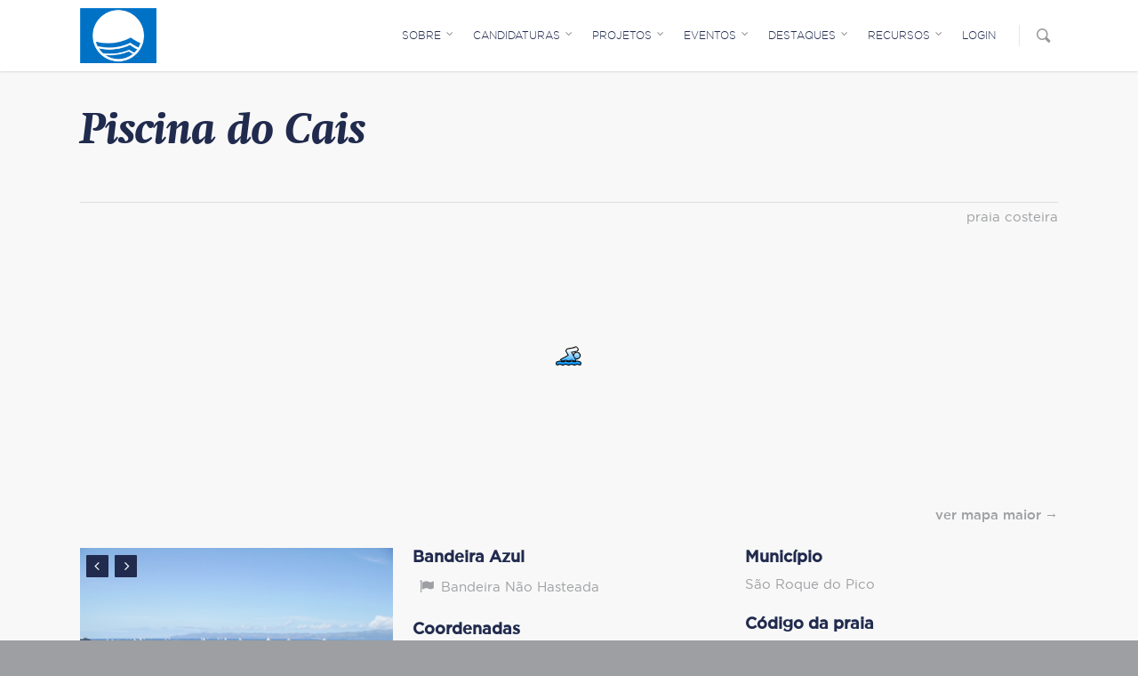

--- FILE ---
content_type: text/html; charset=UTF-8
request_url: https://bandeiraazul.abaae.pt/local-galardoado/piscina-do-cais/
body_size: 23981
content:
<!doctype html>
<html lang="pt-PT" class="no-js">
<head>

    <!-- Meta Tags -->
    <meta http-equiv="Content-Type" content="text/html; charset=UTF-8"/>

	
	        <meta name="viewport" content="width=device-width, initial-scale=1, maximum-scale=1, user-scalable=0"/>

	
    <!--Shortcut icon-->
	        <link rel="shortcut icon" href="https://bandeiraazul.abaae.pt/wp-content/uploads/sites/2/2015/06/favicon.png"/>
	
	<title>Piscina do Cais &#8211; Bandeira Azul</title>
<meta name='robots' content='max-image-preview:large' />
<link rel='dns-prefetch' href='//meet.jit.si' />
<link rel='dns-prefetch' href='//fonts.googleapis.com' />
<link rel="alternate" type="application/rss+xml" title="Bandeira Azul &raquo; Feed" href="https://bandeiraazul.abaae.pt/feed/" />
<link rel="alternate" type="application/rss+xml" title="Bandeira Azul &raquo; Feed de comentários" href="https://bandeiraazul.abaae.pt/comments/feed/" />
<link rel="alternate" title="oEmbed (JSON)" type="application/json+oembed" href="https://bandeiraazul.abaae.pt/wp-json/oembed/1.0/embed?url=https%3A%2F%2Fbandeiraazul.abaae.pt%2Flocal-galardoado%2Fpiscina-do-cais%2F" />
<link rel="alternate" title="oEmbed (XML)" type="text/xml+oembed" href="https://bandeiraazul.abaae.pt/wp-json/oembed/1.0/embed?url=https%3A%2F%2Fbandeiraazul.abaae.pt%2Flocal-galardoado%2Fpiscina-do-cais%2F&#038;format=xml" />
<meta property='og:site_name' content='Bandeira Azul'/><meta property='og:url' content='https://bandeiraazul.abaae.pt/local-galardoado/piscina-do-cais/'/><meta property='og:title' content='Piscina do Cais'/><meta property='og:type' content='article'/>		<!-- This site uses the Google Analytics by ExactMetrics plugin v8.11.1 - Using Analytics tracking - https://www.exactmetrics.com/ -->
							<script src="//www.googletagmanager.com/gtag/js?id=G-RCP0QNT3MG"  data-cfasync="false" data-wpfc-render="false" type="text/javascript" async></script>
			<script data-cfasync="false" data-wpfc-render="false" type="text/javascript">
				var em_version = '8.11.1';
				var em_track_user = true;
				var em_no_track_reason = '';
								var ExactMetricsDefaultLocations = {"page_location":"https:\/\/bandeiraazul.abaae.pt\/local-galardoado\/piscina-do-cais\/"};
								if ( typeof ExactMetricsPrivacyGuardFilter === 'function' ) {
					var ExactMetricsLocations = (typeof ExactMetricsExcludeQuery === 'object') ? ExactMetricsPrivacyGuardFilter( ExactMetricsExcludeQuery ) : ExactMetricsPrivacyGuardFilter( ExactMetricsDefaultLocations );
				} else {
					var ExactMetricsLocations = (typeof ExactMetricsExcludeQuery === 'object') ? ExactMetricsExcludeQuery : ExactMetricsDefaultLocations;
				}

								var disableStrs = [
										'ga-disable-G-RCP0QNT3MG',
									];

				/* Function to detect opted out users */
				function __gtagTrackerIsOptedOut() {
					for (var index = 0; index < disableStrs.length; index++) {
						if (document.cookie.indexOf(disableStrs[index] + '=true') > -1) {
							return true;
						}
					}

					return false;
				}

				/* Disable tracking if the opt-out cookie exists. */
				if (__gtagTrackerIsOptedOut()) {
					for (var index = 0; index < disableStrs.length; index++) {
						window[disableStrs[index]] = true;
					}
				}

				/* Opt-out function */
				function __gtagTrackerOptout() {
					for (var index = 0; index < disableStrs.length; index++) {
						document.cookie = disableStrs[index] + '=true; expires=Thu, 31 Dec 2099 23:59:59 UTC; path=/';
						window[disableStrs[index]] = true;
					}
				}

				if ('undefined' === typeof gaOptout) {
					function gaOptout() {
						__gtagTrackerOptout();
					}
				}
								window.dataLayer = window.dataLayer || [];

				window.ExactMetricsDualTracker = {
					helpers: {},
					trackers: {},
				};
				if (em_track_user) {
					function __gtagDataLayer() {
						dataLayer.push(arguments);
					}

					function __gtagTracker(type, name, parameters) {
						if (!parameters) {
							parameters = {};
						}

						if (parameters.send_to) {
							__gtagDataLayer.apply(null, arguments);
							return;
						}

						if (type === 'event') {
														parameters.send_to = exactmetrics_frontend.v4_id;
							var hookName = name;
							if (typeof parameters['event_category'] !== 'undefined') {
								hookName = parameters['event_category'] + ':' + name;
							}

							if (typeof ExactMetricsDualTracker.trackers[hookName] !== 'undefined') {
								ExactMetricsDualTracker.trackers[hookName](parameters);
							} else {
								__gtagDataLayer('event', name, parameters);
							}
							
						} else {
							__gtagDataLayer.apply(null, arguments);
						}
					}

					__gtagTracker('js', new Date());
					__gtagTracker('set', {
						'developer_id.dNDMyYj': true,
											});
					if ( ExactMetricsLocations.page_location ) {
						__gtagTracker('set', ExactMetricsLocations);
					}
										__gtagTracker('config', 'G-RCP0QNT3MG', {"forceSSL":"true"} );
										window.gtag = __gtagTracker;										(function () {
						/* https://developers.google.com/analytics/devguides/collection/analyticsjs/ */
						/* ga and __gaTracker compatibility shim. */
						var noopfn = function () {
							return null;
						};
						var newtracker = function () {
							return new Tracker();
						};
						var Tracker = function () {
							return null;
						};
						var p = Tracker.prototype;
						p.get = noopfn;
						p.set = noopfn;
						p.send = function () {
							var args = Array.prototype.slice.call(arguments);
							args.unshift('send');
							__gaTracker.apply(null, args);
						};
						var __gaTracker = function () {
							var len = arguments.length;
							if (len === 0) {
								return;
							}
							var f = arguments[len - 1];
							if (typeof f !== 'object' || f === null || typeof f.hitCallback !== 'function') {
								if ('send' === arguments[0]) {
									var hitConverted, hitObject = false, action;
									if ('event' === arguments[1]) {
										if ('undefined' !== typeof arguments[3]) {
											hitObject = {
												'eventAction': arguments[3],
												'eventCategory': arguments[2],
												'eventLabel': arguments[4],
												'value': arguments[5] ? arguments[5] : 1,
											}
										}
									}
									if ('pageview' === arguments[1]) {
										if ('undefined' !== typeof arguments[2]) {
											hitObject = {
												'eventAction': 'page_view',
												'page_path': arguments[2],
											}
										}
									}
									if (typeof arguments[2] === 'object') {
										hitObject = arguments[2];
									}
									if (typeof arguments[5] === 'object') {
										Object.assign(hitObject, arguments[5]);
									}
									if ('undefined' !== typeof arguments[1].hitType) {
										hitObject = arguments[1];
										if ('pageview' === hitObject.hitType) {
											hitObject.eventAction = 'page_view';
										}
									}
									if (hitObject) {
										action = 'timing' === arguments[1].hitType ? 'timing_complete' : hitObject.eventAction;
										hitConverted = mapArgs(hitObject);
										__gtagTracker('event', action, hitConverted);
									}
								}
								return;
							}

							function mapArgs(args) {
								var arg, hit = {};
								var gaMap = {
									'eventCategory': 'event_category',
									'eventAction': 'event_action',
									'eventLabel': 'event_label',
									'eventValue': 'event_value',
									'nonInteraction': 'non_interaction',
									'timingCategory': 'event_category',
									'timingVar': 'name',
									'timingValue': 'value',
									'timingLabel': 'event_label',
									'page': 'page_path',
									'location': 'page_location',
									'title': 'page_title',
									'referrer' : 'page_referrer',
								};
								for (arg in args) {
																		if (!(!args.hasOwnProperty(arg) || !gaMap.hasOwnProperty(arg))) {
										hit[gaMap[arg]] = args[arg];
									} else {
										hit[arg] = args[arg];
									}
								}
								return hit;
							}

							try {
								f.hitCallback();
							} catch (ex) {
							}
						};
						__gaTracker.create = newtracker;
						__gaTracker.getByName = newtracker;
						__gaTracker.getAll = function () {
							return [];
						};
						__gaTracker.remove = noopfn;
						__gaTracker.loaded = true;
						window['__gaTracker'] = __gaTracker;
					})();
									} else {
										console.log("");
					(function () {
						function __gtagTracker() {
							return null;
						}

						window['__gtagTracker'] = __gtagTracker;
						window['gtag'] = __gtagTracker;
					})();
									}
			</script>
							<!-- / Google Analytics by ExactMetrics -->
		<style id='wp-img-auto-sizes-contain-inline-css' type='text/css'>
img:is([sizes=auto i],[sizes^="auto," i]){contain-intrinsic-size:3000px 1500px}
/*# sourceURL=wp-img-auto-sizes-contain-inline-css */
</style>
<style id='wp-emoji-styles-inline-css' type='text/css'>

	img.wp-smiley, img.emoji {
		display: inline !important;
		border: none !important;
		box-shadow: none !important;
		height: 1em !important;
		width: 1em !important;
		margin: 0 0.07em !important;
		vertical-align: -0.1em !important;
		background: none !important;
		padding: 0 !important;
	}
/*# sourceURL=wp-emoji-styles-inline-css */
</style>
<link rel='stylesheet' id='wp-block-library-css' href='https://bandeiraazul.abaae.pt/wp-includes/css/dist/block-library/style.min.css?ver=6.9' type='text/css' media='all' />
<style id='global-styles-inline-css' type='text/css'>
:root{--wp--preset--aspect-ratio--square: 1;--wp--preset--aspect-ratio--4-3: 4/3;--wp--preset--aspect-ratio--3-4: 3/4;--wp--preset--aspect-ratio--3-2: 3/2;--wp--preset--aspect-ratio--2-3: 2/3;--wp--preset--aspect-ratio--16-9: 16/9;--wp--preset--aspect-ratio--9-16: 9/16;--wp--preset--color--black: #000000;--wp--preset--color--cyan-bluish-gray: #abb8c3;--wp--preset--color--white: #ffffff;--wp--preset--color--pale-pink: #f78da7;--wp--preset--color--vivid-red: #cf2e2e;--wp--preset--color--luminous-vivid-orange: #ff6900;--wp--preset--color--luminous-vivid-amber: #fcb900;--wp--preset--color--light-green-cyan: #7bdcb5;--wp--preset--color--vivid-green-cyan: #00d084;--wp--preset--color--pale-cyan-blue: #8ed1fc;--wp--preset--color--vivid-cyan-blue: #0693e3;--wp--preset--color--vivid-purple: #9b51e0;--wp--preset--gradient--vivid-cyan-blue-to-vivid-purple: linear-gradient(135deg,rgb(6,147,227) 0%,rgb(155,81,224) 100%);--wp--preset--gradient--light-green-cyan-to-vivid-green-cyan: linear-gradient(135deg,rgb(122,220,180) 0%,rgb(0,208,130) 100%);--wp--preset--gradient--luminous-vivid-amber-to-luminous-vivid-orange: linear-gradient(135deg,rgb(252,185,0) 0%,rgb(255,105,0) 100%);--wp--preset--gradient--luminous-vivid-orange-to-vivid-red: linear-gradient(135deg,rgb(255,105,0) 0%,rgb(207,46,46) 100%);--wp--preset--gradient--very-light-gray-to-cyan-bluish-gray: linear-gradient(135deg,rgb(238,238,238) 0%,rgb(169,184,195) 100%);--wp--preset--gradient--cool-to-warm-spectrum: linear-gradient(135deg,rgb(74,234,220) 0%,rgb(151,120,209) 20%,rgb(207,42,186) 40%,rgb(238,44,130) 60%,rgb(251,105,98) 80%,rgb(254,248,76) 100%);--wp--preset--gradient--blush-light-purple: linear-gradient(135deg,rgb(255,206,236) 0%,rgb(152,150,240) 100%);--wp--preset--gradient--blush-bordeaux: linear-gradient(135deg,rgb(254,205,165) 0%,rgb(254,45,45) 50%,rgb(107,0,62) 100%);--wp--preset--gradient--luminous-dusk: linear-gradient(135deg,rgb(255,203,112) 0%,rgb(199,81,192) 50%,rgb(65,88,208) 100%);--wp--preset--gradient--pale-ocean: linear-gradient(135deg,rgb(255,245,203) 0%,rgb(182,227,212) 50%,rgb(51,167,181) 100%);--wp--preset--gradient--electric-grass: linear-gradient(135deg,rgb(202,248,128) 0%,rgb(113,206,126) 100%);--wp--preset--gradient--midnight: linear-gradient(135deg,rgb(2,3,129) 0%,rgb(40,116,252) 100%);--wp--preset--font-size--small: 13px;--wp--preset--font-size--medium: 20px;--wp--preset--font-size--large: 36px;--wp--preset--font-size--x-large: 42px;--wp--preset--spacing--20: 0.44rem;--wp--preset--spacing--30: 0.67rem;--wp--preset--spacing--40: 1rem;--wp--preset--spacing--50: 1.5rem;--wp--preset--spacing--60: 2.25rem;--wp--preset--spacing--70: 3.38rem;--wp--preset--spacing--80: 5.06rem;--wp--preset--shadow--natural: 6px 6px 9px rgba(0, 0, 0, 0.2);--wp--preset--shadow--deep: 12px 12px 50px rgba(0, 0, 0, 0.4);--wp--preset--shadow--sharp: 6px 6px 0px rgba(0, 0, 0, 0.2);--wp--preset--shadow--outlined: 6px 6px 0px -3px rgb(255, 255, 255), 6px 6px rgb(0, 0, 0);--wp--preset--shadow--crisp: 6px 6px 0px rgb(0, 0, 0);}:where(.is-layout-flex){gap: 0.5em;}:where(.is-layout-grid){gap: 0.5em;}body .is-layout-flex{display: flex;}.is-layout-flex{flex-wrap: wrap;align-items: center;}.is-layout-flex > :is(*, div){margin: 0;}body .is-layout-grid{display: grid;}.is-layout-grid > :is(*, div){margin: 0;}:where(.wp-block-columns.is-layout-flex){gap: 2em;}:where(.wp-block-columns.is-layout-grid){gap: 2em;}:where(.wp-block-post-template.is-layout-flex){gap: 1.25em;}:where(.wp-block-post-template.is-layout-grid){gap: 1.25em;}.has-black-color{color: var(--wp--preset--color--black) !important;}.has-cyan-bluish-gray-color{color: var(--wp--preset--color--cyan-bluish-gray) !important;}.has-white-color{color: var(--wp--preset--color--white) !important;}.has-pale-pink-color{color: var(--wp--preset--color--pale-pink) !important;}.has-vivid-red-color{color: var(--wp--preset--color--vivid-red) !important;}.has-luminous-vivid-orange-color{color: var(--wp--preset--color--luminous-vivid-orange) !important;}.has-luminous-vivid-amber-color{color: var(--wp--preset--color--luminous-vivid-amber) !important;}.has-light-green-cyan-color{color: var(--wp--preset--color--light-green-cyan) !important;}.has-vivid-green-cyan-color{color: var(--wp--preset--color--vivid-green-cyan) !important;}.has-pale-cyan-blue-color{color: var(--wp--preset--color--pale-cyan-blue) !important;}.has-vivid-cyan-blue-color{color: var(--wp--preset--color--vivid-cyan-blue) !important;}.has-vivid-purple-color{color: var(--wp--preset--color--vivid-purple) !important;}.has-black-background-color{background-color: var(--wp--preset--color--black) !important;}.has-cyan-bluish-gray-background-color{background-color: var(--wp--preset--color--cyan-bluish-gray) !important;}.has-white-background-color{background-color: var(--wp--preset--color--white) !important;}.has-pale-pink-background-color{background-color: var(--wp--preset--color--pale-pink) !important;}.has-vivid-red-background-color{background-color: var(--wp--preset--color--vivid-red) !important;}.has-luminous-vivid-orange-background-color{background-color: var(--wp--preset--color--luminous-vivid-orange) !important;}.has-luminous-vivid-amber-background-color{background-color: var(--wp--preset--color--luminous-vivid-amber) !important;}.has-light-green-cyan-background-color{background-color: var(--wp--preset--color--light-green-cyan) !important;}.has-vivid-green-cyan-background-color{background-color: var(--wp--preset--color--vivid-green-cyan) !important;}.has-pale-cyan-blue-background-color{background-color: var(--wp--preset--color--pale-cyan-blue) !important;}.has-vivid-cyan-blue-background-color{background-color: var(--wp--preset--color--vivid-cyan-blue) !important;}.has-vivid-purple-background-color{background-color: var(--wp--preset--color--vivid-purple) !important;}.has-black-border-color{border-color: var(--wp--preset--color--black) !important;}.has-cyan-bluish-gray-border-color{border-color: var(--wp--preset--color--cyan-bluish-gray) !important;}.has-white-border-color{border-color: var(--wp--preset--color--white) !important;}.has-pale-pink-border-color{border-color: var(--wp--preset--color--pale-pink) !important;}.has-vivid-red-border-color{border-color: var(--wp--preset--color--vivid-red) !important;}.has-luminous-vivid-orange-border-color{border-color: var(--wp--preset--color--luminous-vivid-orange) !important;}.has-luminous-vivid-amber-border-color{border-color: var(--wp--preset--color--luminous-vivid-amber) !important;}.has-light-green-cyan-border-color{border-color: var(--wp--preset--color--light-green-cyan) !important;}.has-vivid-green-cyan-border-color{border-color: var(--wp--preset--color--vivid-green-cyan) !important;}.has-pale-cyan-blue-border-color{border-color: var(--wp--preset--color--pale-cyan-blue) !important;}.has-vivid-cyan-blue-border-color{border-color: var(--wp--preset--color--vivid-cyan-blue) !important;}.has-vivid-purple-border-color{border-color: var(--wp--preset--color--vivid-purple) !important;}.has-vivid-cyan-blue-to-vivid-purple-gradient-background{background: var(--wp--preset--gradient--vivid-cyan-blue-to-vivid-purple) !important;}.has-light-green-cyan-to-vivid-green-cyan-gradient-background{background: var(--wp--preset--gradient--light-green-cyan-to-vivid-green-cyan) !important;}.has-luminous-vivid-amber-to-luminous-vivid-orange-gradient-background{background: var(--wp--preset--gradient--luminous-vivid-amber-to-luminous-vivid-orange) !important;}.has-luminous-vivid-orange-to-vivid-red-gradient-background{background: var(--wp--preset--gradient--luminous-vivid-orange-to-vivid-red) !important;}.has-very-light-gray-to-cyan-bluish-gray-gradient-background{background: var(--wp--preset--gradient--very-light-gray-to-cyan-bluish-gray) !important;}.has-cool-to-warm-spectrum-gradient-background{background: var(--wp--preset--gradient--cool-to-warm-spectrum) !important;}.has-blush-light-purple-gradient-background{background: var(--wp--preset--gradient--blush-light-purple) !important;}.has-blush-bordeaux-gradient-background{background: var(--wp--preset--gradient--blush-bordeaux) !important;}.has-luminous-dusk-gradient-background{background: var(--wp--preset--gradient--luminous-dusk) !important;}.has-pale-ocean-gradient-background{background: var(--wp--preset--gradient--pale-ocean) !important;}.has-electric-grass-gradient-background{background: var(--wp--preset--gradient--electric-grass) !important;}.has-midnight-gradient-background{background: var(--wp--preset--gradient--midnight) !important;}.has-small-font-size{font-size: var(--wp--preset--font-size--small) !important;}.has-medium-font-size{font-size: var(--wp--preset--font-size--medium) !important;}.has-large-font-size{font-size: var(--wp--preset--font-size--large) !important;}.has-x-large-font-size{font-size: var(--wp--preset--font-size--x-large) !important;}
/*# sourceURL=global-styles-inline-css */
</style>

<style id='classic-theme-styles-inline-css' type='text/css'>
/*! This file is auto-generated */
.wp-block-button__link{color:#fff;background-color:#32373c;border-radius:9999px;box-shadow:none;text-decoration:none;padding:calc(.667em + 2px) calc(1.333em + 2px);font-size:1.125em}.wp-block-file__button{background:#32373c;color:#fff;text-decoration:none}
/*# sourceURL=/wp-includes/css/classic-themes.min.css */
</style>
<link rel='stylesheet' id='mediaelement-css' href='https://bandeiraazul.abaae.pt/wp-includes/js/mediaelement/mediaelementplayer-legacy.min.css?ver=4.2.17' type='text/css' media='all' />
<link rel='stylesheet' id='wp-mediaelement-css' href='https://bandeiraazul.abaae.pt/wp-includes/js/mediaelement/wp-mediaelement.min.css?ver=6.9' type='text/css' media='all' />
<link rel='stylesheet' id='view_editor_gutenberg_frontend_assets-css' href='https://bandeiraazul.abaae.pt/wp-content/plugins/wp-views/public/css/views-frontend.css?ver=3.6.21' type='text/css' media='all' />
<style id='view_editor_gutenberg_frontend_assets-inline-css' type='text/css'>
.wpv-sort-list-dropdown.wpv-sort-list-dropdown-style-default > span.wpv-sort-list,.wpv-sort-list-dropdown.wpv-sort-list-dropdown-style-default .wpv-sort-list-item {border-color: #cdcdcd;}.wpv-sort-list-dropdown.wpv-sort-list-dropdown-style-default .wpv-sort-list-item a {color: #444;background-color: #fff;}.wpv-sort-list-dropdown.wpv-sort-list-dropdown-style-default a:hover,.wpv-sort-list-dropdown.wpv-sort-list-dropdown-style-default a:focus {color: #000;background-color: #eee;}.wpv-sort-list-dropdown.wpv-sort-list-dropdown-style-default .wpv-sort-list-item.wpv-sort-list-current a {color: #000;background-color: #eee;}
.wpv-sort-list-dropdown.wpv-sort-list-dropdown-style-default > span.wpv-sort-list,.wpv-sort-list-dropdown.wpv-sort-list-dropdown-style-default .wpv-sort-list-item {border-color: #cdcdcd;}.wpv-sort-list-dropdown.wpv-sort-list-dropdown-style-default .wpv-sort-list-item a {color: #444;background-color: #fff;}.wpv-sort-list-dropdown.wpv-sort-list-dropdown-style-default a:hover,.wpv-sort-list-dropdown.wpv-sort-list-dropdown-style-default a:focus {color: #000;background-color: #eee;}.wpv-sort-list-dropdown.wpv-sort-list-dropdown-style-default .wpv-sort-list-item.wpv-sort-list-current a {color: #000;background-color: #eee;}.wpv-sort-list-dropdown.wpv-sort-list-dropdown-style-grey > span.wpv-sort-list,.wpv-sort-list-dropdown.wpv-sort-list-dropdown-style-grey .wpv-sort-list-item {border-color: #cdcdcd;}.wpv-sort-list-dropdown.wpv-sort-list-dropdown-style-grey .wpv-sort-list-item a {color: #444;background-color: #eeeeee;}.wpv-sort-list-dropdown.wpv-sort-list-dropdown-style-grey a:hover,.wpv-sort-list-dropdown.wpv-sort-list-dropdown-style-grey a:focus {color: #000;background-color: #e5e5e5;}.wpv-sort-list-dropdown.wpv-sort-list-dropdown-style-grey .wpv-sort-list-item.wpv-sort-list-current a {color: #000;background-color: #e5e5e5;}
.wpv-sort-list-dropdown.wpv-sort-list-dropdown-style-default > span.wpv-sort-list,.wpv-sort-list-dropdown.wpv-sort-list-dropdown-style-default .wpv-sort-list-item {border-color: #cdcdcd;}.wpv-sort-list-dropdown.wpv-sort-list-dropdown-style-default .wpv-sort-list-item a {color: #444;background-color: #fff;}.wpv-sort-list-dropdown.wpv-sort-list-dropdown-style-default a:hover,.wpv-sort-list-dropdown.wpv-sort-list-dropdown-style-default a:focus {color: #000;background-color: #eee;}.wpv-sort-list-dropdown.wpv-sort-list-dropdown-style-default .wpv-sort-list-item.wpv-sort-list-current a {color: #000;background-color: #eee;}.wpv-sort-list-dropdown.wpv-sort-list-dropdown-style-grey > span.wpv-sort-list,.wpv-sort-list-dropdown.wpv-sort-list-dropdown-style-grey .wpv-sort-list-item {border-color: #cdcdcd;}.wpv-sort-list-dropdown.wpv-sort-list-dropdown-style-grey .wpv-sort-list-item a {color: #444;background-color: #eeeeee;}.wpv-sort-list-dropdown.wpv-sort-list-dropdown-style-grey a:hover,.wpv-sort-list-dropdown.wpv-sort-list-dropdown-style-grey a:focus {color: #000;background-color: #e5e5e5;}.wpv-sort-list-dropdown.wpv-sort-list-dropdown-style-grey .wpv-sort-list-item.wpv-sort-list-current a {color: #000;background-color: #e5e5e5;}.wpv-sort-list-dropdown.wpv-sort-list-dropdown-style-blue > span.wpv-sort-list,.wpv-sort-list-dropdown.wpv-sort-list-dropdown-style-blue .wpv-sort-list-item {border-color: #0099cc;}.wpv-sort-list-dropdown.wpv-sort-list-dropdown-style-blue .wpv-sort-list-item a {color: #444;background-color: #cbddeb;}.wpv-sort-list-dropdown.wpv-sort-list-dropdown-style-blue a:hover,.wpv-sort-list-dropdown.wpv-sort-list-dropdown-style-blue a:focus {color: #000;background-color: #95bedd;}.wpv-sort-list-dropdown.wpv-sort-list-dropdown-style-blue .wpv-sort-list-item.wpv-sort-list-current a {color: #000;background-color: #95bedd;}
/*# sourceURL=view_editor_gutenberg_frontend_assets-inline-css */
</style>
<link rel='stylesheet' id='poll-maker-ays-css' href='https://bandeiraazul.abaae.pt/wp-content/plugins/poll-maker/public/css/poll-maker-ays-public.css?ver=6.2.0' type='text/css' media='all' />
<link rel='stylesheet' id='rgs-css' href='https://bandeiraazul.abaae.pt/wp-content/themes/salient/css/rgs.css?ver=10.0.35.6' type='text/css' media='all' />
<link rel='stylesheet' id='font-awesome-css' href='https://bandeiraazul.abaae.pt/wp-content/plugins/wp-views/vendor/toolset/toolset-common/res/lib/font-awesome/css/font-awesome.min.css?ver=4.7.0' type='text/css' media='screen' />
<link rel='stylesheet' id='main-styles-css' href='https://bandeiraazul.abaae.pt/wp-content/themes/salient/style.css?ver=10.0.35.6' type='text/css' media='all' />
<link rel='stylesheet' id='magnific-css' href='https://bandeiraazul.abaae.pt/wp-content/themes/salient/css/magnific.css?ver=8.6.0' type='text/css' media='all' />
<link rel='stylesheet' id='dynamic-css-css' href='https://bandeiraazul.abaae.pt/wp-content/themes/abae_bandeiraazul/css/dynamic-combined.css?ver=10.0.35.6' type='text/css' media='all' />
<style id='dynamic-css-inline-css' type='text/css'>
@media only screen and (min-width:1000px){body #ajax-content-wrap.no-scroll{min-height:calc(100vh - 80px);height:calc(100vh - 80px)!important;}}@media only screen and (min-width:1000px){#page-header-wrap.fullscreen-header,#page-header-wrap.fullscreen-header #page-header-bg,html:not(.nectar-box-roll-loaded) .nectar-box-roll > #page-header-bg.fullscreen-header,.nectar_fullscreen_zoom_recent_projects,#nectar_fullscreen_rows:not(.afterLoaded) > div{height:calc(100vh - 79px);}.wpb_row.vc_row-o-full-height.top-level,.wpb_row.vc_row-o-full-height.top-level > .col.span_12{min-height:calc(100vh - 79px);}html:not(.nectar-box-roll-loaded) .nectar-box-roll > #page-header-bg.fullscreen-header{top:80px;}.nectar-slider-wrap[data-fullscreen="true"]:not(.loaded),.nectar-slider-wrap[data-fullscreen="true"]:not(.loaded) .swiper-container{height:calc(100vh - 78px)!important;}.admin-bar .nectar-slider-wrap[data-fullscreen="true"]:not(.loaded),.admin-bar .nectar-slider-wrap[data-fullscreen="true"]:not(.loaded) .swiper-container{height:calc(100vh - 78px - 32px)!important;}}
/*# sourceURL=dynamic-css-inline-css */
</style>
<link rel='stylesheet' id='skin-original-css' href='https://bandeiraazul.abaae.pt/wp-content/themes/salient/css/skin-original.css?ver=10.0.35.6' type='text/css' media='all' />
<link rel='stylesheet' id='evcal_google_fonts-css' href='https://fonts.googleapis.com/css?family=Noto+Sans%3A400%2C400italic%2C700%7CPoppins%3A700%2C800%2C900&#038;subset=latin%2Clatin-ext&#038;ver=5.0.6' type='text/css' media='all' />
<link rel='stylesheet' id='evcal_cal_default-css' href='//bandeiraazul.abaae.pt/wp-content/plugins/eventON/assets/css/eventon_styles.css?ver=5.0.6' type='text/css' media='all' />
<link rel='stylesheet' id='evo_font_icons-css' href='//bandeiraazul.abaae.pt/wp-content/plugins/eventON/assets/fonts/all.css?ver=5.0.6' type='text/css' media='all' />
<link rel='stylesheet' id='eventon_dynamic_styles-css' href='//bandeiraazul.abaae.pt/wp-content/uploads/sites/2/eventon_dynamic_styles.css?ver=5.0.6' type='text/css' media='all' />
<link rel='stylesheet' id='dflip-style-css' href='https://bandeiraazul.abaae.pt/wp-content/plugins/3d-flipbook-dflip-lite/assets/css/dflip.min.css?ver=2.4.20' type='text/css' media='all' />
<link rel='stylesheet' id='dashicons-css' href='https://bandeiraazul.abaae.pt/wp-includes/css/dashicons.min.css?ver=6.9' type='text/css' media='all' />
<link rel='stylesheet' id='toolset-select2-css-css' href='https://bandeiraazul.abaae.pt/wp-content/plugins/wp-views/vendor/toolset/toolset-common/res/lib/select2/select2.css?ver=6.9' type='text/css' media='screen' />
<link rel='stylesheet' id='toolset-maps-fixes-css' href='//bandeiraazul.abaae.pt/wp-content/plugins/toolset-maps/resources/css/toolset_maps_fixes.css?ver=2.2.1' type='text/css' media='all' />
<link rel='stylesheet' id='style-a35-bandeiraazul-css' href='https://bandeiraazul.abaae.pt/wp-content/plugins/atelier35/res/css/bandeiraazul.css?ver=2025.0.2' type='text/css' media='all' />
<link rel='stylesheet' id='evo_el_styles-css' href='//bandeiraazul.abaae.pt/wp-content/plugins/eventon-event-lists/assets/el_styles.css?ver=6.9' type='text/css' media='all' />
<link rel='stylesheet' id='js_composer_front-css' href='https://bandeiraazul.abaae.pt/wp-content/plugins/js_composer_salient/assets/css/js_composer.min.css?ver=6.0.5.35.1' type='text/css' media='all' />
<link rel='stylesheet' id='a35-fontawesome-css' href='https://bandeiraazul.abaae.pt/wp-content/themes/abae_bandeiraazul/css/a35-fontawesome.css?ver=5.11.2' type='text/css' media='all' />
<link rel='stylesheet' id='a35-custom-fonts-css-css' href='https://bandeiraazul.abaae.pt/wp-content/themes/abae_bandeiraazul/css/custom_fonts.css?ver=1.4.3' type='text/css' media='all' />
<link rel='stylesheet' id='salient-font-awesome-css' href='https://bandeiraazul.abaae.pt/wp-content/themes/salient/css/font-awesome.min.css?ver=10.0.35.6' type='text/css' media='all' />
<link rel='stylesheet' id='a35-styles-css' href='https://bandeiraazul.abaae.pt/wp-content/themes/abae_bandeiraazul/style.css?ver=1.4.3' type='text/css' media='all' />
<link rel='stylesheet' id='a35-responsive-css-css' href='https://bandeiraazul.abaae.pt/wp-content/themes/abae_bandeiraazul/css/responsive.css?ver=1.4.3' type='text/css' media='all' />
<link rel='stylesheet' id='sib-front-css-css' href='https://bandeiraazul.abaae.pt/wp-content/plugins/mailin/css/mailin-front.css?ver=6.9' type='text/css' media='all' />
<script type="text/javascript" src="https://bandeiraazul.abaae.pt/wp-content/plugins/cred-frontend-editor/vendor/toolset/common-es/public/toolset-common-es-frontend.js?ver=175000" id="toolset-common-es-frontend-js"></script>
<script type="text/javascript" src="https://bandeiraazul.abaae.pt/wp-includes/js/jquery/jquery.min.js?ver=3.7.1" id="jquery-core-js"></script>
<script type="text/javascript" src="https://bandeiraazul.abaae.pt/wp-includes/js/jquery/jquery-migrate.min.js?ver=3.4.1" id="jquery-migrate-js"></script>
<script type="text/javascript" src="https://bandeiraazul.abaae.pt/wp-content/plugins/google-analytics-dashboard-for-wp/assets/js/frontend-gtag.min.js?ver=8.11.1" id="exactmetrics-frontend-script-js" async="async" data-wp-strategy="async"></script>
<script data-cfasync="false" data-wpfc-render="false" type="text/javascript" id='exactmetrics-frontend-script-js-extra'>/* <![CDATA[ */
var exactmetrics_frontend = {"js_events_tracking":"true","download_extensions":"zip,mp3,mpeg,pdf,docx,pptx,xlsx,rar","inbound_paths":"[]","home_url":"https:\/\/bandeiraazul.abaae.pt","hash_tracking":"false","v4_id":"G-RCP0QNT3MG"};/* ]]> */
</script>
<script type="text/javascript" src="https://bandeiraazul.abaae.pt/wp-content/plugins/atelier35/res/js/atelier35.js?ver=2025.0.2" id="atelier35.js-js"></script>
<script type="text/javascript" id="evo-inlinescripts-header-js-after">
/* <![CDATA[ */
jQuery(document).ready(function($){});
//# sourceURL=evo-inlinescripts-header-js-after
/* ]]> */
</script>
<script type="text/javascript" id="sib-front-js-js-extra">
/* <![CDATA[ */
var sibErrMsg = {"invalidMail":"Please fill out valid email address","requiredField":"Please fill out required fields","invalidDateFormat":"Please fill out valid date format","invalidSMSFormat":"Please fill out valid phone number"};
var ajax_sib_front_object = {"ajax_url":"https://bandeiraazul.abaae.pt/wp-admin/admin-ajax.php","ajax_nonce":"dfdbf5d5e9","flag_url":"https://bandeiraazul.abaae.pt/wp-content/plugins/mailin/img/flags/"};
//# sourceURL=sib-front-js-js-extra
/* ]]> */
</script>
<script type="text/javascript" src="https://bandeiraazul.abaae.pt/wp-content/plugins/mailin/js/mailin-front.js?ver=1768488636" id="sib-front-js-js"></script>
<link rel="https://api.w.org/" href="https://bandeiraazul.abaae.pt/wp-json/" /><link rel="EditURI" type="application/rsd+xml" title="RSD" href="https://bandeiraazul.abaae.pt/xmlrpc.php?rsd" />
<link rel="canonical" href="https://bandeiraazul.abaae.pt/local-galardoado/piscina-do-cais/" />
<link rel='shortlink' href='https://bandeiraazul.abaae.pt/?p=5290' />
<script type="text/javascript"> var root = document.getElementsByTagName( "html" )[0]; root.setAttribute( "class", "js" ); </script><style type="text/css">.recentcomments a{display:inline !important;padding:0 !important;margin:0 !important;}</style> <script> window.addEventListener("load",function(){ var c={script:false,link:false}; function ls(s) { if(!['script','link'].includes(s)||c[s]){return;}c[s]=true; var d=document,f=d.getElementsByTagName(s)[0],j=d.createElement(s); if(s==='script'){j.async=true;j.src='https://bandeiraazul.abaae.pt/wp-content/plugins/wp-views/vendor/toolset/blocks/public/js/frontend.js?v=1.6.17';}else{ j.rel='stylesheet';j.href='https://bandeiraazul.abaae.pt/wp-content/plugins/wp-views/vendor/toolset/blocks/public/css/style.css?v=1.6.17';} f.parentNode.insertBefore(j, f); }; function ex(){ls('script');ls('link')} window.addEventListener("scroll", ex, {once: true}); if (('IntersectionObserver' in window) && ('IntersectionObserverEntry' in window) && ('intersectionRatio' in window.IntersectionObserverEntry.prototype)) { var i = 0, fb = document.querySelectorAll("[class^='tb-']"), o = new IntersectionObserver(es => { es.forEach(e => { o.unobserve(e.target); if (e.intersectionRatio > 0) { ex();o.disconnect();}else{ i++;if(fb.length>i){o.observe(fb[i])}} }) }); if (fb.length) { o.observe(fb[i]) } } }) </script>
	<noscript>
		<link rel="stylesheet" href="https://bandeiraazul.abaae.pt/wp-content/plugins/wp-views/vendor/toolset/blocks/public/css/style.css">
	</noscript><script type="text/javascript" src="https://cdn.brevo.com/js/sdk-loader.js" async></script>
<script type="text/javascript">
  window.Brevo = window.Brevo || [];
  window.Brevo.push(['init', {"client_key":"2sa08wa5siw7hh2fkcuq58s2","email_id":null,"push":{"customDomain":"https:\/\/bandeiraazul.abaae.pt\/wp-content\/plugins\/mailin\/"},"service_worker_url":"wonderpush-worker-loader.min.js?webKey=20c702d79e4d3401d248d0499d446b94823f0f691617e9af0463eb75da7c2122","frame_url":"brevo-frame.html"}]);
</script><script type="text/javascript" src="https://cdn.by.wonderpush.com/sdk/1.1/wonderpush-loader.min.js" async></script>
<script type="text/javascript">
  window.WonderPush = window.WonderPush || [];
  window.WonderPush.push(['init', {"customDomain":"https:\/\/bandeiraazul.abaae.pt\/wp-content\/plugins\/mailin\/","serviceWorkerUrl":"wonderpush-worker-loader.min.js?webKey=20c702d79e4d3401d248d0499d446b94823f0f691617e9af0463eb75da7c2122","frameUrl":"wonderpush.min.html","webKey":"20c702d79e4d3401d248d0499d446b94823f0f691617e9af0463eb75da7c2122"}]);
</script><meta name="generator" content="Powered by WPBakery Page Builder - drag and drop page builder for WordPress."/>
<link rel="icon" href="https://bandeiraazul.abaae.pt/wp-content/uploads/sites/2/2015/06/favicon.png" sizes="32x32" />
<link rel="icon" href="https://bandeiraazul.abaae.pt/wp-content/uploads/sites/2/2015/06/favicon.png" sizes="192x192" />
<link rel="apple-touch-icon" href="https://bandeiraazul.abaae.pt/wp-content/uploads/sites/2/2015/06/favicon.png" />
<meta name="msapplication-TileImage" content="https://bandeiraazul.abaae.pt/wp-content/uploads/sites/2/2015/06/favicon.png" />
<noscript><style> .wpb_animate_when_almost_visible { opacity: 1; }</style></noscript>
	
</head>


<body class="wp-singular local-galardoado-template-default single single-local-galardoado postid-5290 wp-theme-salient wp-child-theme-abae_bandeiraazul original views-template-awarded-map-location wpb-js-composer js-comp-ver-6.0.5.35.1 vc_responsive" data-footer-reveal="false"
                             data-header-format="default"
                             data-header-breakpoint="1000"
                             data-footer-reveal-shadow="none"
                             data-dropdown-style="classic"
                             data-cae="linear"
                             data-megamenu-width="contained"
                             data-cad="650"
                             data-aie="none" data-ls="pretty_photo"
                             data-apte="standard"
                             data-hhun="0"
                             data-fancy-form-rcs="default"
                             data-form-style="default"
                             data-form-submit="default" data-is="inherit"
                             data-button-style="default"
                             data-header-inherit-rc="false"
                             data-header-search="true"
                             data-animated-anchors="false"
                             data-ajax-transitions="true"
                             data-full-width-header="false"
                             data-slide-out-widget-area="false"
                             data-slide-out-widget-area-style="slide-out-from-right"
                             data-user-set-ocm="off"
                             data-loading-animation="none"
                             data-bg-header="false"
                             data-ext-responsive="true"
                             data-header-resize="1"
                             data-header-color="light" data-transparent-header="false"                             data-cart="false"
                             data-smooth-scrolling="0"
                             data-permanent-transparent="false"
                             data-responsive="1">


    <div id="header-space" data-header-mobile-fixed='false'></div> 
<div id="header-outer" data-has-menu="true"      data-using-pr-menu="false" data-mobile-fixed="false"
     data-ptnm="false" data-lhe="default"
     data-user-set-bg="#ffffff" data-format="default"
     data-permanent-transparent="false"
     data-megamenu-rt="0"
     data-remove-fixed="0"
     data-cart="false"
     data-transparency-option="0" data-box-shadow="small"
     data-shrink-num="6"
     data-full-width="false"
     data-using-secondary="0"
     data-using-logo="1" data-logo-height="62" data-m-logo-height="24" data-padding="9"
     data-header-resize="1">

	
<div id="search-outer">

    <div id="search">

        <div class="container">

            <div id="search-box">

                <div class="col span_12">
                    <form action="https://bandeiraazul.abaae.pt" method="GET">
                        <input type="text" name="s" id="s" value="Comece a escrever..."
                               data-placeholder="Comece a escrever..."/>
                    </form>
                </div><!--/span_12-->

            </div><!--/search-box-->

            <div id="close"><a href=""><span class="icon-salient-x" aria-hidden="true"></span></a></div>

        </div><!--/container-->

    </div><!--/search-->

</div><!--/search-outer-->
    <header id="top">

        <div class="container">

            <div class="row">

                <div class="col span_3">

                    <a id="logo" href="https://bandeiraazul.abaae.pt" >

						<img class="stnd default-logo dark-version" alt="Bandeira Azul" src="https://bandeiraazul.abaae.pt/wp-content/uploads/sites/2/2014/08/BA-logo-cores.png" srcset="https://bandeiraazul.abaae.pt/wp-content/uploads/sites/2/2014/08/BA-logo-cores.png 1x, https://bandeiraazul.abaae.pt/wp-content/uploads/sites/2/2014/08/BA-logo-cores-x2.png 2x" />
                    </a>

                </div><!--/span_3-->

                <div class="col span_9 col_last">

					                        <div class="slide-out-widget-area-toggle mobile-icon std-menu slide-out-from-right"
                             data-icon-animation="simple-transform">
                            <div><a id="toggle-nav" href="#sidewidgetarea" class="closed"> <span> <i
                                                class="lines-button x2"> <i class="lines"></i> </i> </span> </a></div>
                        </div>
					
					
                    <nav>

						                            <ul class="buttons" data-user-set-ocm="off">

								
								                                    <li id="search-btn">
                                        <div><a href="#searchbox"><span class="icon-salient-search"
                                                                        aria-hidden="true"></span></a></div>
                                    </li>
								
								                            </ul>
						
                        <ul class="sf-menu">
							<li id="menu-item-10285" class="menu-item menu-item-type-custom menu-item-object-custom menu-item-has-children sf-with-ul menu-item-10285"><a href="#">Sobre<span class="sf-sub-indicator"><i class="icon-angle-down"></i></span></a>
<ul class="sub-menu">
	<li id="menu-item-10286" class="menu-item menu-item-type-custom menu-item-object-custom menu-item-10286"><a href="https://bandeiraazul.abaae.pt/sobre/">Quem somos</a></li>
	<li id="menu-item-10287" class="menu-item menu-item-type-custom menu-item-object-custom menu-item-10287"><a href="https://bandeiraazul.abaae.pt/sobre/#criterios">Critérios</a></li>
	<li id="menu-item-10288" class="menu-item menu-item-type-custom menu-item-object-custom menu-item-10288"><a href="https://bandeiraazul.abaae.pt/sobre/documentacao/#tab-1766494758759-2">Documentação</a></li>
	<li id="menu-item-10289" class="menu-item menu-item-type-custom menu-item-object-custom menu-item-10289"><a href="https://bandeiraazul.abaae.pt/parceiros/">Parceiros</a></li>
	<li id="menu-item-10290" class="menu-item menu-item-type-post_type menu-item-object-page menu-item-10290"><a href="https://bandeiraazul.abaae.pt/juri-nacional/">Júri Nacional</a></li>
	<li id="menu-item-10291" class="menu-item menu-item-type-custom menu-item-object-custom menu-item-10291"><a href="https://bandeiraazul.abaae.pt/contactos/">Contactos</a></li>
	<li id="menu-item-10352" class="menu-item menu-item-type-custom menu-item-object-custom menu-item-10352"><a href="https://www.blueflag.global/">Blue Flag</a></li>
</ul>
</li>
<li id="menu-item-10354" class="menu-item menu-item-type-custom menu-item-object-custom menu-item-has-children sf-with-ul menu-item-10354"><a href="#">Candidaturas<span class="sf-sub-indicator"><i class="icon-angle-down"></i></span></a>
<ul class="sub-menu">
	<li id="menu-item-10284" class="menu-item menu-item-type-custom menu-item-object-custom menu-item-10284"><a href="https://bandeiraazul.abaae.pt/candidatura/tema-do-ano-2026/">Tema do ano</a></li>
	<li id="menu-item-10292" class="menu-item menu-item-type-custom menu-item-object-custom menu-item-has-children menu-item-10292"><a href="https://bandeiraazul.abaae.pt/galardoados/">Galardoados<span class="sf-sub-indicator"><i class="icon-angle-right"></i></span></a>
	<ul class="sub-menu">
		<li id="menu-item-10293" class="menu-item menu-item-type-post_type menu-item-object-page menu-item-has-children menu-item-10293"><a href="https://bandeiraazul.abaae.pt/galardoados/galardoados-2025/">2025<span class="sf-sub-indicator"><i class="icon-angle-right"></i></span></a>
		<ul class="sub-menu">
			<li id="menu-item-10303" class="menu-item menu-item-type-custom menu-item-object-custom menu-item-10303"><a href="https://bandeiraazul.abaae.pt/press-release/balanco-2025/">Balanço 2025</a></li>
		</ul>
</li>
		<li id="menu-item-10294" class="menu-item menu-item-type-post_type menu-item-object-page menu-item-10294"><a href="https://bandeiraazul.abaae.pt/galardoados/galardoados-2024/">2024</a></li>
		<li id="menu-item-10295" class="menu-item menu-item-type-post_type menu-item-object-page menu-item-10295"><a href="https://bandeiraazul.abaae.pt/galardoados/galardoados-2023/">2023</a></li>
		<li id="menu-item-10296" class="menu-item menu-item-type-post_type menu-item-object-page menu-item-10296"><a href="https://bandeiraazul.abaae.pt/galardoados/galardoados-2022/">2022</a></li>
		<li id="menu-item-10297" class="menu-item menu-item-type-post_type menu-item-object-page menu-item-10297"><a href="https://bandeiraazul.abaae.pt/galardoados/galardoados-2021/">2021</a></li>
		<li id="menu-item-10298" class="menu-item menu-item-type-post_type menu-item-object-page menu-item-10298"><a href="https://bandeiraazul.abaae.pt/galardoados/galardoados-2020/">2020</a></li>
		<li id="menu-item-10299" class="menu-item menu-item-type-post_type menu-item-object-page menu-item-10299"><a href="https://bandeiraazul.abaae.pt/galardoados/galardoados-2019/">2019</a></li>
		<li id="menu-item-10300" class="menu-item menu-item-type-post_type menu-item-object-page menu-item-10300"><a href="https://bandeiraazul.abaae.pt/galardoados/galardoados-2018/">2018</a></li>
		<li id="menu-item-10301" class="menu-item menu-item-type-post_type menu-item-object-page menu-item-10301"><a href="https://bandeiraazul.abaae.pt/galardoados/galardoados-2017/">2017</a></li>
		<li id="menu-item-10302" class="menu-item menu-item-type-post_type menu-item-object-page menu-item-10302"><a href="https://bandeiraazul.abaae.pt/galardoados/galardoados-2016/">2016</a></li>
		<li id="menu-item-10349" class="menu-item menu-item-type-custom menu-item-object-custom menu-item-10349"><a href="https://bandeiraazul.abaae.pt/galardoados/galardoados-2015/">2015</a></li>
	</ul>
</li>
</ul>
</li>
<li id="menu-item-10304" class="menu-item menu-item-type-custom menu-item-object-custom menu-item-has-children sf-with-ul menu-item-10304"><a href="#">Projetos<span class="sf-sub-indicator"><i class="icon-angle-down"></i></span></a>
<ul class="sub-menu">
	<li id="menu-item-10305" class="menu-item menu-item-type-custom menu-item-object-custom menu-item-10305"><a href="https://bandeiraazul.abaae.pt/concurso-tecniquitel-2024/#tab-oneup">2024 | TECNIQUITEL X BANDEIRA AZUL</a></li>
	<li id="menu-item-10306" class="menu-item menu-item-type-custom menu-item-object-custom menu-item-has-children menu-item-10306"><a href="#">Concurso de práticas sustentáveis<span class="sf-sub-indicator"><i class="icon-angle-right"></i></span></a>
	<ul class="sub-menu">
		<li id="menu-item-10309" class="menu-item menu-item-type-post_type menu-item-object-page menu-item-10309"><a href="https://bandeiraazul.abaae.pt/concurso-amar-a-praia-2025-5a-edicao/">Concurso Amar a Praia 2025 – 5ª Edição</a></li>
		<li id="menu-item-10310" class="menu-item menu-item-type-post_type menu-item-object-page menu-item-10310"><a href="https://bandeiraazul.abaae.pt/amar-a-praia-2024-4-edicao/">Concurso Amar a Praia 2024 – 4ª Edição</a></li>
		<li id="menu-item-10311" class="menu-item menu-item-type-post_type menu-item-object-page menu-item-10311"><a href="https://bandeiraazul.abaae.pt/concurso-amar-a-praia-2023/">Concurso Amar a Praia 2023 &#8211;  3ª Edição</a></li>
		<li id="menu-item-10312" class="menu-item menu-item-type-custom menu-item-object-custom menu-item-10312"><a href="https://bandeiraazul.abaae.pt/projetos/amar-a-praia-2a-edicao/#tab-1663357346970-6">Concurso Amar a Praia 2023 &#8211;  2ª Edição</a></li>
		<li id="menu-item-10313" class="menu-item menu-item-type-custom menu-item-object-custom menu-item-10313"><a href="https://bandeiraazul.abaae.pt/projetos/concurso-amar-a-praia/#tab-1637717628214-0">Concurso Amar a Praia 2021</a></li>
	</ul>
</li>
	<li id="menu-item-10307" class="menu-item menu-item-type-custom menu-item-object-custom menu-item-10307"><a href="https://bandeiraazul.abaae.pt/projetos/praia-mais-limpa-com/">Praia Mais limpa com&#8230;</a></li>
	<li id="menu-item-10308" class="menu-item menu-item-type-custom menu-item-object-custom menu-item-10308"><a href="https://bandeiraazul.abaae.pt/projetos/pnvba/">PNVBA</a></li>
</ul>
</li>
<li id="menu-item-10314" class="menu-item menu-item-type-custom menu-item-object-custom menu-item-has-children sf-with-ul menu-item-10314"><a href="#">Eventos<span class="sf-sub-indicator"><i class="icon-angle-down"></i></span></a>
<ul class="sub-menu">
	<li id="menu-item-10315" class="menu-item menu-item-type-custom menu-item-object-custom menu-item-has-children menu-item-10315"><a href="#">Seminários<span class="sf-sub-indicator"><i class="icon-angle-right"></i></span></a>
	<ul class="sub-menu">
		<li id="menu-item-10320" class="menu-item menu-item-type-post_type menu-item-object-page menu-item-10320"><a href="https://bandeiraazul.abaae.pt/2024-seminario-bandeira-azul-mertola/">2024 | Mértola</a></li>
		<li id="menu-item-10321" class="menu-item menu-item-type-post_type menu-item-object-page menu-item-10321"><a href="https://bandeiraazul.abaae.pt/seminario-torres-vedras-2022/">2022 | Torres Vedras</a></li>
		<li id="menu-item-10322" class="menu-item menu-item-type-post_type menu-item-object-page menu-item-10322"><a href="https://bandeiraazul.abaae.pt/seminario-bandeira-azul-2019-gaia/">2019 | V.N Gaia</a></li>
		<li id="menu-item-10323" class="menu-item menu-item-type-post_type menu-item-object-page menu-item-10323"><a href="https://bandeiraazul.abaae.pt/seminario-2017-loule/">2017 | Loulé</a></li>
		<li id="menu-item-10324" class="menu-item menu-item-type-custom menu-item-object-custom menu-item-10324"><a href="https://bandeiraazul.abaae.pt/2015-setubal/#tab-1574695842497-0">2015 | Setúbal</a></li>
		<li id="menu-item-10325" class="menu-item menu-item-type-custom menu-item-object-custom menu-item-10325"><a href="https://bandeiraazul.abaae.pt/atividades/2013-sesimbra/#tab-1422876241-1-39">2013 | Sesimbra</a></li>
		<li id="menu-item-10326" class="menu-item menu-item-type-custom menu-item-object-custom menu-item-10326"><a href="https://bandeiraazul.abaae.pt/2011-cascais/#tab-1423044922-2-42">2011 | Cascais</a></li>
		<li id="menu-item-10327" class="menu-item menu-item-type-custom menu-item-object-custom menu-item-10327"><a href="https://bandeiraazul.abaae.pt/2009-coimbra/">2009 | Coimbra</a></li>
	</ul>
</li>
	<li id="menu-item-10316" class="menu-item menu-item-type-custom menu-item-object-custom menu-item-has-children menu-item-10316"><a href="#">Congressos e Encontros<span class="sf-sub-indicator"><i class="icon-angle-right"></i></span></a>
	<ul class="sub-menu">
		<li id="menu-item-10329" class="menu-item menu-item-type-post_type menu-item-object-page menu-item-10329"><a href="https://bandeiraazul.abaae.pt/2025-congresso-iberico-reguengos-de-monsaraz/">4ª  Congresso Ibérico | Reguengos de Monsaraz</a></li>
		<li id="menu-item-10328" class="menu-item menu-item-type-post_type menu-item-object-page menu-item-10328"><a href="https://bandeiraazul.abaae.pt/ii-congresso-iberico-lousa-2023/">2º Congresso Ibérico | Lousã 2023</a></li>
	</ul>
</li>
	<li id="menu-item-10317" class="menu-item menu-item-type-custom menu-item-object-custom menu-item-has-children menu-item-10317"><a href="#">Cerimónias<span class="sf-sub-indicator"><i class="icon-angle-right"></i></span></a>
	<ul class="sub-menu">
		<li id="menu-item-10332" class="menu-item menu-item-type-post_type menu-item-object-page menu-item-10332"><a href="https://bandeiraazul.abaae.pt/2025-cerimonia-bandeira-azul/">2025 | Barcarena</a></li>
		<li id="menu-item-10333" class="menu-item menu-item-type-post_type menu-item-object-page menu-item-10333"><a href="https://bandeiraazul.abaae.pt/2023-cerimonia-bandeira-azul-oeiras/">2023 | Oeiras</a></li>
		<li id="menu-item-10334" class="menu-item menu-item-type-custom menu-item-object-custom menu-item-10334"><a href="https://bandeiraazul.abaae.pt/2021-35-anos-bandeira-azul/#tab-1637764852291-2">35 anos Bandeira azul</a></li>
		<li id="menu-item-10330" class="menu-item menu-item-type-post_type menu-item-object-page menu-item-10330"><a href="https://bandeiraazul.abaae.pt/30-anos-bandeira-azul/">Cerimónia dos 30 Anos</a></li>
		<li id="menu-item-10331" class="menu-item menu-item-type-post_type menu-item-object-page menu-item-10331"><a href="https://bandeiraazul.abaae.pt/cerimonia-dos-25-anos/">Cerimónia dos 25 Anos</a></li>
		<li id="menu-item-10335" class="menu-item menu-item-type-custom menu-item-object-custom menu-item-10335"><a href="https://bandeiraazul.abaae.pt/atividades/conferencia-dos-20-anos/">Conferência dos 20 Anos</a></li>
		<li id="menu-item-10336" class="menu-item menu-item-type-custom menu-item-object-custom menu-item-10336"><a href="https://bandeiraazul.abaae.pt/atividades/torneio-vela-azul/">Torneio Vela Azul</a></li>
	</ul>
</li>
	<li id="menu-item-10318" class="menu-item menu-item-type-custom menu-item-object-custom menu-item-has-children menu-item-10318"><a href="#">WorkShops<span class="sf-sub-indicator"><i class="icon-angle-right"></i></span></a>
	<ul class="sub-menu">
		<li id="menu-item-10337" class="menu-item menu-item-type-custom menu-item-object-custom menu-item-10337"><a href="https://bandeiraazul.abaae.pt/workshops-2021/#tab-1619120991001-6">2021</a></li>
	</ul>
</li>
</ul>
</li>
<li id="menu-item-10338" class="menu-item menu-item-type-custom menu-item-object-custom menu-item-has-children sf-with-ul menu-item-10338"><a href="#">Destaques<span class="sf-sub-indicator"><i class="icon-angle-down"></i></span></a>
<ul class="sub-menu">
	<li id="menu-item-10339" class="menu-item menu-item-type-custom menu-item-object-custom menu-item-10339"><a href="https://bandeiraazul.abaae.pt/press-release/balanco-2025/">Balanço Bandeira Azul 2025</a></li>
	<li id="menu-item-10340" class="menu-item menu-item-type-post_type menu-item-object-page menu-item-10340"><a href="https://bandeiraazul.abaae.pt/destaques/noticias/">Noticias</a></li>
	<li id="menu-item-10341" class="menu-item menu-item-type-custom menu-item-object-custom menu-item-10341"><a href="https://abaae.pt/noticias/newsletter-abae/">Newsletter ABAAE</a></li>
	<li id="menu-item-10342" class="menu-item menu-item-type-post_type menu-item-object-page menu-item-10342"><a href="https://bandeiraazul.abaae.pt/destaques/terrazul/">Terrazul</a></li>
</ul>
</li>
<li id="menu-item-10319" class="menu-item menu-item-type-custom menu-item-object-custom menu-item-has-children sf-with-ul menu-item-10319"><a href="#">Recursos<span class="sf-sub-indicator"><i class="icon-angle-down"></i></span></a>
<ul class="sub-menu">
	<li id="menu-item-10344" class="menu-item menu-item-type-post_type menu-item-object-page menu-item-10344"><a href="https://bandeiraazul.abaae.pt/recursos/exposicoes-bandeira-azul/os-suspeitos-do-costume/">Exposição | Os Suspeitos do Costume</a></li>
	<li id="menu-item-10345" class="menu-item menu-item-type-post_type menu-item-object-page menu-item-10345"><a href="https://bandeiraazul.abaae.pt/recursos/exposicao-10-anos-com-o-oceanario-de-lisboa/">Exposição | 15 Anos com o Oceanário</a></li>
	<li id="menu-item-10346" class="menu-item menu-item-type-post_type menu-item-object-page menu-item-10346"><a href="https://bandeiraazul.abaae.pt/recursos/jogos/">Jogos Bandeira Azul</a></li>
	<li id="menu-item-10347" class="menu-item menu-item-type-post_type menu-item-object-page menu-item-10347"><a href="https://bandeiraazul.abaae.pt/recursos/materiais-de-apoio/">Materiais de Apoio</a></li>
	<li id="menu-item-10343" class="menu-item menu-item-type-post_type menu-item-object-page menu-item-10343"><a href="https://bandeiraazul.abaae.pt/recursos/centros-azuis/">Centros Azuis</a></li>
</ul>
</li>
<li id="menu-item-10348" class="menu-item menu-item-type-custom menu-item-object-custom menu-item-10348"><a href="https://bandeiraazul.abaae.pt/plataforma/index.php?p=login">Login</a></li>
                        </ul>

                    </nav>

					
                </div><!--/span_9-->

				
            </div><!--/row-->

        </div><!--/container-->

    </header>


	<div class="ns-loading-cover"></div>

</div><!--/header-outer-->




    <div id="mobile-menu" data-mobile-fixed="false">

        <div class="container">
            <ul>
				<li class="menu-item menu-item-type-custom menu-item-object-custom menu-item-has-children menu-item-10285"><a href="#">Sobre</a>
<ul class="sub-menu">
	<li class="menu-item menu-item-type-custom menu-item-object-custom menu-item-10286"><a href="https://bandeiraazul.abaae.pt/sobre/">Quem somos</a></li>
	<li class="menu-item menu-item-type-custom menu-item-object-custom menu-item-10287"><a href="https://bandeiraazul.abaae.pt/sobre/#criterios">Critérios</a></li>
	<li class="menu-item menu-item-type-custom menu-item-object-custom menu-item-10288"><a href="https://bandeiraazul.abaae.pt/sobre/documentacao/#tab-1766494758759-2">Documentação</a></li>
	<li class="menu-item menu-item-type-custom menu-item-object-custom menu-item-10289"><a href="https://bandeiraazul.abaae.pt/parceiros/">Parceiros</a></li>
	<li class="menu-item menu-item-type-post_type menu-item-object-page menu-item-10290"><a href="https://bandeiraazul.abaae.pt/juri-nacional/">Júri Nacional</a></li>
	<li class="menu-item menu-item-type-custom menu-item-object-custom menu-item-10291"><a href="https://bandeiraazul.abaae.pt/contactos/">Contactos</a></li>
	<li class="menu-item menu-item-type-custom menu-item-object-custom menu-item-10352"><a href="https://www.blueflag.global/">Blue Flag</a></li>
</ul>
</li>
<li class="menu-item menu-item-type-custom menu-item-object-custom menu-item-has-children menu-item-10354"><a href="#">Candidaturas</a>
<ul class="sub-menu">
	<li class="menu-item menu-item-type-custom menu-item-object-custom menu-item-10284"><a href="https://bandeiraazul.abaae.pt/candidatura/tema-do-ano-2026/">Tema do ano</a></li>
	<li class="menu-item menu-item-type-custom menu-item-object-custom menu-item-has-children menu-item-10292"><a href="https://bandeiraazul.abaae.pt/galardoados/">Galardoados</a>
	<ul class="sub-menu">
		<li class="menu-item menu-item-type-post_type menu-item-object-page menu-item-has-children menu-item-10293"><a href="https://bandeiraazul.abaae.pt/galardoados/galardoados-2025/">2025</a>
		<ul class="sub-menu">
			<li class="menu-item menu-item-type-custom menu-item-object-custom menu-item-10303"><a href="https://bandeiraazul.abaae.pt/press-release/balanco-2025/">Balanço 2025</a></li>
		</ul>
</li>
		<li class="menu-item menu-item-type-post_type menu-item-object-page menu-item-10294"><a href="https://bandeiraazul.abaae.pt/galardoados/galardoados-2024/">2024</a></li>
		<li class="menu-item menu-item-type-post_type menu-item-object-page menu-item-10295"><a href="https://bandeiraazul.abaae.pt/galardoados/galardoados-2023/">2023</a></li>
		<li class="menu-item menu-item-type-post_type menu-item-object-page menu-item-10296"><a href="https://bandeiraazul.abaae.pt/galardoados/galardoados-2022/">2022</a></li>
		<li class="menu-item menu-item-type-post_type menu-item-object-page menu-item-10297"><a href="https://bandeiraazul.abaae.pt/galardoados/galardoados-2021/">2021</a></li>
		<li class="menu-item menu-item-type-post_type menu-item-object-page menu-item-10298"><a href="https://bandeiraazul.abaae.pt/galardoados/galardoados-2020/">2020</a></li>
		<li class="menu-item menu-item-type-post_type menu-item-object-page menu-item-10299"><a href="https://bandeiraazul.abaae.pt/galardoados/galardoados-2019/">2019</a></li>
		<li class="menu-item menu-item-type-post_type menu-item-object-page menu-item-10300"><a href="https://bandeiraazul.abaae.pt/galardoados/galardoados-2018/">2018</a></li>
		<li class="menu-item menu-item-type-post_type menu-item-object-page menu-item-10301"><a href="https://bandeiraazul.abaae.pt/galardoados/galardoados-2017/">2017</a></li>
		<li class="menu-item menu-item-type-post_type menu-item-object-page menu-item-10302"><a href="https://bandeiraazul.abaae.pt/galardoados/galardoados-2016/">2016</a></li>
		<li class="menu-item menu-item-type-custom menu-item-object-custom menu-item-10349"><a href="https://bandeiraazul.abaae.pt/galardoados/galardoados-2015/">2015</a></li>
	</ul>
</li>
</ul>
</li>
<li class="menu-item menu-item-type-custom menu-item-object-custom menu-item-has-children menu-item-10304"><a href="#">Projetos</a>
<ul class="sub-menu">
	<li class="menu-item menu-item-type-custom menu-item-object-custom menu-item-10305"><a href="https://bandeiraazul.abaae.pt/concurso-tecniquitel-2024/#tab-oneup">2024 | TECNIQUITEL X BANDEIRA AZUL</a></li>
	<li class="menu-item menu-item-type-custom menu-item-object-custom menu-item-has-children menu-item-10306"><a href="#">Concurso de práticas sustentáveis</a>
	<ul class="sub-menu">
		<li class="menu-item menu-item-type-post_type menu-item-object-page menu-item-10309"><a href="https://bandeiraazul.abaae.pt/concurso-amar-a-praia-2025-5a-edicao/">Concurso Amar a Praia 2025 – 5ª Edição</a></li>
		<li class="menu-item menu-item-type-post_type menu-item-object-page menu-item-10310"><a href="https://bandeiraazul.abaae.pt/amar-a-praia-2024-4-edicao/">Concurso Amar a Praia 2024 – 4ª Edição</a></li>
		<li class="menu-item menu-item-type-post_type menu-item-object-page menu-item-10311"><a href="https://bandeiraazul.abaae.pt/concurso-amar-a-praia-2023/">Concurso Amar a Praia 2023 &#8211;  3ª Edição</a></li>
		<li class="menu-item menu-item-type-custom menu-item-object-custom menu-item-10312"><a href="https://bandeiraazul.abaae.pt/projetos/amar-a-praia-2a-edicao/#tab-1663357346970-6">Concurso Amar a Praia 2023 &#8211;  2ª Edição</a></li>
		<li class="menu-item menu-item-type-custom menu-item-object-custom menu-item-10313"><a href="https://bandeiraazul.abaae.pt/projetos/concurso-amar-a-praia/#tab-1637717628214-0">Concurso Amar a Praia 2021</a></li>
	</ul>
</li>
	<li class="menu-item menu-item-type-custom menu-item-object-custom menu-item-10307"><a href="https://bandeiraazul.abaae.pt/projetos/praia-mais-limpa-com/">Praia Mais limpa com&#8230;</a></li>
	<li class="menu-item menu-item-type-custom menu-item-object-custom menu-item-10308"><a href="https://bandeiraazul.abaae.pt/projetos/pnvba/">PNVBA</a></li>
</ul>
</li>
<li class="menu-item menu-item-type-custom menu-item-object-custom menu-item-has-children menu-item-10314"><a href="#">Eventos</a>
<ul class="sub-menu">
	<li class="menu-item menu-item-type-custom menu-item-object-custom menu-item-has-children menu-item-10315"><a href="#">Seminários</a>
	<ul class="sub-menu">
		<li class="menu-item menu-item-type-post_type menu-item-object-page menu-item-10320"><a href="https://bandeiraazul.abaae.pt/2024-seminario-bandeira-azul-mertola/">2024 | Mértola</a></li>
		<li class="menu-item menu-item-type-post_type menu-item-object-page menu-item-10321"><a href="https://bandeiraazul.abaae.pt/seminario-torres-vedras-2022/">2022 | Torres Vedras</a></li>
		<li class="menu-item menu-item-type-post_type menu-item-object-page menu-item-10322"><a href="https://bandeiraazul.abaae.pt/seminario-bandeira-azul-2019-gaia/">2019 | V.N Gaia</a></li>
		<li class="menu-item menu-item-type-post_type menu-item-object-page menu-item-10323"><a href="https://bandeiraazul.abaae.pt/seminario-2017-loule/">2017 | Loulé</a></li>
		<li class="menu-item menu-item-type-custom menu-item-object-custom menu-item-10324"><a href="https://bandeiraazul.abaae.pt/2015-setubal/#tab-1574695842497-0">2015 | Setúbal</a></li>
		<li class="menu-item menu-item-type-custom menu-item-object-custom menu-item-10325"><a href="https://bandeiraazul.abaae.pt/atividades/2013-sesimbra/#tab-1422876241-1-39">2013 | Sesimbra</a></li>
		<li class="menu-item menu-item-type-custom menu-item-object-custom menu-item-10326"><a href="https://bandeiraazul.abaae.pt/2011-cascais/#tab-1423044922-2-42">2011 | Cascais</a></li>
		<li class="menu-item menu-item-type-custom menu-item-object-custom menu-item-10327"><a href="https://bandeiraazul.abaae.pt/2009-coimbra/">2009 | Coimbra</a></li>
	</ul>
</li>
	<li class="menu-item menu-item-type-custom menu-item-object-custom menu-item-has-children menu-item-10316"><a href="#">Congressos e Encontros</a>
	<ul class="sub-menu">
		<li class="menu-item menu-item-type-post_type menu-item-object-page menu-item-10329"><a href="https://bandeiraazul.abaae.pt/2025-congresso-iberico-reguengos-de-monsaraz/">4ª  Congresso Ibérico | Reguengos de Monsaraz</a></li>
		<li class="menu-item menu-item-type-post_type menu-item-object-page menu-item-10328"><a href="https://bandeiraazul.abaae.pt/ii-congresso-iberico-lousa-2023/">2º Congresso Ibérico | Lousã 2023</a></li>
	</ul>
</li>
	<li class="menu-item menu-item-type-custom menu-item-object-custom menu-item-has-children menu-item-10317"><a href="#">Cerimónias</a>
	<ul class="sub-menu">
		<li class="menu-item menu-item-type-post_type menu-item-object-page menu-item-10332"><a href="https://bandeiraazul.abaae.pt/2025-cerimonia-bandeira-azul/">2025 | Barcarena</a></li>
		<li class="menu-item menu-item-type-post_type menu-item-object-page menu-item-10333"><a href="https://bandeiraazul.abaae.pt/2023-cerimonia-bandeira-azul-oeiras/">2023 | Oeiras</a></li>
		<li class="menu-item menu-item-type-custom menu-item-object-custom menu-item-10334"><a href="https://bandeiraazul.abaae.pt/2021-35-anos-bandeira-azul/#tab-1637764852291-2">35 anos Bandeira azul</a></li>
		<li class="menu-item menu-item-type-post_type menu-item-object-page menu-item-10330"><a href="https://bandeiraazul.abaae.pt/30-anos-bandeira-azul/">Cerimónia dos 30 Anos</a></li>
		<li class="menu-item menu-item-type-post_type menu-item-object-page menu-item-10331"><a href="https://bandeiraazul.abaae.pt/cerimonia-dos-25-anos/">Cerimónia dos 25 Anos</a></li>
		<li class="menu-item menu-item-type-custom menu-item-object-custom menu-item-10335"><a href="https://bandeiraazul.abaae.pt/atividades/conferencia-dos-20-anos/">Conferência dos 20 Anos</a></li>
		<li class="menu-item menu-item-type-custom menu-item-object-custom menu-item-10336"><a href="https://bandeiraazul.abaae.pt/atividades/torneio-vela-azul/">Torneio Vela Azul</a></li>
	</ul>
</li>
	<li class="menu-item menu-item-type-custom menu-item-object-custom menu-item-has-children menu-item-10318"><a href="#">WorkShops</a>
	<ul class="sub-menu">
		<li class="menu-item menu-item-type-custom menu-item-object-custom menu-item-10337"><a href="https://bandeiraazul.abaae.pt/workshops-2021/#tab-1619120991001-6">2021</a></li>
	</ul>
</li>
</ul>
</li>
<li class="menu-item menu-item-type-custom menu-item-object-custom menu-item-has-children menu-item-10338"><a href="#">Destaques</a>
<ul class="sub-menu">
	<li class="menu-item menu-item-type-custom menu-item-object-custom menu-item-10339"><a href="https://bandeiraazul.abaae.pt/press-release/balanco-2025/">Balanço Bandeira Azul 2025</a></li>
	<li class="menu-item menu-item-type-post_type menu-item-object-page menu-item-10340"><a href="https://bandeiraazul.abaae.pt/destaques/noticias/">Noticias</a></li>
	<li class="menu-item menu-item-type-custom menu-item-object-custom menu-item-10341"><a href="https://abaae.pt/noticias/newsletter-abae/">Newsletter ABAAE</a></li>
	<li class="menu-item menu-item-type-post_type menu-item-object-page menu-item-10342"><a href="https://bandeiraazul.abaae.pt/destaques/terrazul/">Terrazul</a></li>
</ul>
</li>
<li class="menu-item menu-item-type-custom menu-item-object-custom menu-item-has-children menu-item-10319"><a href="#">Recursos</a>
<ul class="sub-menu">
	<li class="menu-item menu-item-type-post_type menu-item-object-page menu-item-10344"><a href="https://bandeiraazul.abaae.pt/recursos/exposicoes-bandeira-azul/os-suspeitos-do-costume/">Exposição | Os Suspeitos do Costume</a></li>
	<li class="menu-item menu-item-type-post_type menu-item-object-page menu-item-10345"><a href="https://bandeiraazul.abaae.pt/recursos/exposicao-10-anos-com-o-oceanario-de-lisboa/">Exposição | 15 Anos com o Oceanário</a></li>
	<li class="menu-item menu-item-type-post_type menu-item-object-page menu-item-10346"><a href="https://bandeiraazul.abaae.pt/recursos/jogos/">Jogos Bandeira Azul</a></li>
	<li class="menu-item menu-item-type-post_type menu-item-object-page menu-item-10347"><a href="https://bandeiraazul.abaae.pt/recursos/materiais-de-apoio/">Materiais de Apoio</a></li>
	<li class="menu-item menu-item-type-post_type menu-item-object-page menu-item-10343"><a href="https://bandeiraazul.abaae.pt/recursos/centros-azuis/">Centros Azuis</a></li>
</ul>
</li>
<li class="menu-item menu-item-type-custom menu-item-object-custom menu-item-10348"><a href="https://bandeiraazul.abaae.pt/plataforma/index.php?p=login">Login</a></li>
<li id="mobile-search">  
						<form action="https://bandeiraazul.abaae.pt" method="GET">
				      		<input type="text" name="s" value="" placeholder="Search.." />
						</form> 
						</li>            </ul>
        </div>

    </div>


<div id="ajax-loading-screen"
     data-disable-fade-on-click="0"
     data-effect="standard"
     data-method="standard">

	        <div class="loading-icon none">
			<span class="default-skin-loading-icon"></span>        </div>
	</div>

<div id="ajax-content-wrap">

	


<div class="container-wrap  no-sidebar" data-midnight="dark" data-remove-post-date="1" data-remove-post-author="1" data-remove-post-comment-number="1">
	<div class="container main-content">
		
		
	  <div class="row heading-title hentry" data-header-style="default">
		<div class="col span_12 section-title blog-title">
						  <h1 class="entry-title">Piscina do Cais</h1>
		   
						</div><!--/section-title-->
	  </div><!--/row-->
	
				
		<div class="row">
			
			<div class="post-area col  span_12 col_last">
<article id="post-5290" class="regular post-5290 local-galardoado type-local-galardoado status-publish awarded-years-30 awarded-years-29 awarded-years-123 awarded-years-166 awarded-years-279 awarded-years-284 municipio-sao-roque-do-pico regiao-acores">

	<div class="inner-wrap animated">

		<div class="post-content">
			
			
				<div class="content-inner">
					
										
					<span class="a35-awarded-local-type">praia costeira</span>
<div class="a35-awarded-local-map">
  <div id="js-wpv-addon-maps-render-map-awarded" style="width:100%; height:300px;" class="wpv-addon-maps-render js-wpv-addon-maps-render js-wpv-addon-maps-render-map-awarded " data-map="map-awarded" data-generalzoom="5" data-generalcenterlat="0" data-generalcenterlon="0" data-fitbounds="on" data-singlezoom="14" data-singlecenter="on" data-osmlayer="standard" data-maptype="roadmap" data-showlayerinterests="false" data-markericon="" data-markericonhover="" data-draggable="on" data-scrollwheel="off" data-doubleclickzoom="on" data-maptypecontrol="on" data-fullscreencontrol="on" data-zoomcontrol="on" data-streetviewcontrol="off" data-backgroundcolor="#f8f8f8" data-cluster="off" data-clustergridsize="60" data-clustermaxzoom="" data-clusterclickzoom="on" data-clusterminsize="2" data-stylejson="https://bandeiraazul.abaae.pt/wp-content/plugins/atelier35/templates/maps/maps-bandeiraazul.json" data-spiderfy="off" data-streetview="off" data-markerid="" data-location="" data-lat="0" data-long="0" data-heading="" data-pitch=""></div>
  <div style="display:none" class="wpv-addon-maps-marker js-wpv-addon-maps-marker js-wpv-addon-maps-marker-marker-awarded js-wpv-addon-maps-markerfor-map-awarded" data-marker="marker-awarded" data-markertitle="Piscina do Cais" data-markerfor="map-awarded" data-markerlat="38.524217" data-markerlon="-28.316536" data-markericon="https://bandeiraazul.abaae.pt/wp-content/uploads/sites/2/at35-map-pins/beach.png" data-markericonhover="" data-streetview="no" data-fromview=""><div class="a35-toolset-map-tooltip">
<div class="symbol"><a href="https://bandeiraazul.abaae.pt/local-galardoado/piscina-do-cais/" target="_blank"><img decoding="async" src="https://bandeiraazul.abaae.pt/wp-content/uploads/sites/2/2021/awards/p32.Cais%20do%20Pico.340x190.jpg"
                                                                      alt=""/></a></div>
<div class="header">
<h6><a href="https://bandeiraazul.abaae.pt/local-galardoado/piscina-do-cais/" target="_blank" class="accent-color">Piscina do Cais</a><br />
        </h6>
<div class="type"><i class="fas fa-flag a35-flag-1" title="Bandeira Não Hasteada"></i>praia costeira</div>
<div><span class="h4">Concelho:</span>&nbsp;São Roque do Pico</div>
<div class="info">Coordenadas:</p>
<ul class="coord">
<li>Latitude: 38&deg; 31&#039; 27.18&quot; N ( 38.524217 )</li>
<li>Longitude: 28&deg; 18&#039; 59.53&quot; W ( -28.316536 )</li>
</ul>
<p>
                    <a href="https://www.google.com/maps/search/?api=1&#038;query=38.524217,-28.316536&#038;hl=pt-PT"
                       target="_blank" class="alignright more-link">ver mapa maior</a></p></div>
<div class="clear"></div></div>
<div class="detail">
</p></div>
</div>
</div>
  <a class="alignright more-link" href="https://www.google.com/maps/search/?api=1&amp;query=38.52421700,-28.31653600&amp;hl=pt-PT" target="_blank" rel="noopener noreferrer">ver mapa maior</a>
  <div class="clear"></div>
</div>
<div class="a35-map-location-content"><div id="fws_6978e0a901c5b"  data-midnight="dark"  data-bg-mobile-hidden="" class="wpb_row vc_row-fluid vc_row standard_section   "  style="padding-top: 0px; padding-bottom: 0px; "><div class="row-bg-wrap" data-bg-animation="none"><div class="inner-wrap "><div class="row-bg    "  style=""></div></div><div class="row-bg-overlay" ></div></div><div class="col span_12 dark left">
	<div  class="vc_col-sm-12 wpb_column column_container vc_column_container col no-extra-padding"  data-t-w-inherits="default" data-border-radius="none" data-shadow="none" data-border-animation="" data-border-animation-delay="" data-border-width="none" data-border-style="solid" data-border-color="" data-bg-cover="" data-padding-pos="all" data-has-bg-color="false" data-bg-color="" data-bg-opacity="1" data-hover-bg="" data-hover-bg-opacity="1" data-animation="" data-delay="0"><div class="column-bg-overlay"></div>
		<div class="vc_column-inner">
			<div class="wpb_wrapper">
				
	<div class="wpb_text_column wpb_content_element " >
		<div class="wpb_wrapper">
			<div class="col span_4" data-animation="" data-delay="0">
	<div class="wpb_gallery wpb_content_element clearfix">
		<div class="wpb_wrapper"><div class="wpb_gallery_slides wpb_flexslider flex-gallery flexslider" data-interval="5" data-flex_fx="fade"><ul class="slides"><li><a href="https://bandeiraazul.abaae.pt/plataforma/public/images/p32.Cais do Pico.JPG"><img decoding="async"  src="https://bandeiraazul.abaae.pt/plataforma/public/images/p32.Cais do Pico.JPG" /></a></li></ul></div>
		</div> 
	</div> </div><div class="col span_4" data-animation="" data-delay="0"></p>
<h6>Bandeira Azul</h6>
<p><i class="fas fa-flag a35-flag-1"></i>Bandeira Não Hasteada</p>
<h6>Coordenadas</h6>
<p>Latitude:&nbsp;38&deg; 31&#039; 27.18&quot; N ( 38.524217 )<br />
Longitude:&nbsp;28&deg; 18&#039; 59.53&quot; W ( -28.316536 )</p>
<h6>Morada</h6>
<p>SÃO ROQUE DO PICO</p>
<h6>Mapa da praia</h6>
<p></div><div class="col span_4 col_last" data-animation="" data-delay="0"></p>
<h6>Município</h6>
<p>São Roque do Pico</p>
<h6>Código da praia</h6>
<p>PTAV2U</p>
<h6>Região hidrográfica</h6>
<p>RH9 &#8211; Arquipélago dos Açores</p>
<h6>Nome da bacia hidrográfica</h6>
<p>Açores</div><div class="clear"></div>

		</div>
	</div>

	<div class="wpb_text_column wpb_content_element " >
		<div class="wpb_wrapper">
			<h6>Breve descrição</h6>
<div class="col span_6" data-animation="" data-delay="0">
<p><strong class="accent-color">Época Balnear:</strong>&nbsp;15/06/2021&nbsp;a&nbsp;15/09/2021</p>
<p></div><div class="col span_6 col_last" data-animation="" data-delay="0"></p>
<p><strong class="accent-color">Época Bandeira Azul:</strong>&nbsp;15/06/2021&nbsp;a&nbsp;15/09/2021</p>
<p></div><div class="clear"></div>

		</div>
	</div>

			</div> 
		</div>
	</div> 
</div></div>
</div>						
				</div><!--/content-inner-->

						
		</div><!--/post-content-->

	</div><!--/inner-wrap-->
		
</article><!--/article-->

						<div class="comments-section">
								
<!-- You can start editing here. -->
<div class="comment-wrap " data-midnight="dark" data-comments-open="false">


			<!-- If comments are closed. -->
		<!--<p class="nocomments">Comments are closed.</p>-->

	


</div>						 </div>   


					
			</div><!--/span_9-->
			
			
							
		</div><!--/row-->

		

		<div class="row">

			
			

			
		</div>


				
	</div><!--/container-->

</div><!--/container-wrap-->



<div id="footer-outer">

	
        <div id="footer-widgets">

            <div class="container">

                <div class="row">

					
                    <div class="col span_3">
                        <!-- Footer widget area 1 -->
						<div id="nav_menu-2" class="widget widget_nav_menu"><div class="menu-footer-main-menu-container"><ul id="menu-footer-main-menu" class="menu"><li id="menu-item-1622" class="menu-item menu-item-type-custom menu-item-object-custom menu-item-1622"><a href="https://bandeiraazul.abaae.pt/sobre/">Sobre</a></li>
<li id="menu-item-1623" class="menu-item menu-item-type-custom menu-item-object-custom menu-item-1623"><a href="https://bandeiraazul.abaae.pt/sobre/#candidatura">Candidatura</a></li>
<li id="menu-item-1624" class="menu-item menu-item-type-custom menu-item-object-custom menu-item-1624"><a href="https://bandeiraazul.abaae.pt/plataforma/index.php?p=awarded">Galardoados</a></li>
<li id="menu-item-68" class="menu-item menu-item-type-post_type menu-item-object-page menu-item-68"><a href="https://bandeiraazul.abaae.pt/atividades/">Atividades</a></li>
<li id="menu-item-7648" class="menu-item menu-item-type-post_type menu-item-object-page menu-item-7648"><a href="https://bandeiraazul.abaae.pt/ii-congresso-iberico-lousa-2023/">2º Congresso Ibérico | Lousã 2023</a></li>
<li id="menu-item-64" class="menu-item menu-item-type-post_type menu-item-object-page menu-item-64"><a href="https://bandeiraazul.abaae.pt/destaques/noticias/">Noticias</a></li>
<li id="menu-item-3769" class="menu-item menu-item-type-custom menu-item-object-custom menu-item-has-children menu-item-3769"><a>Recursos</a>
<ul class="sub-menu">
	<li id="menu-item-3767" class="menu-item menu-item-type-post_type menu-item-object-page menu-item-3767"><a href="https://bandeiraazul.abaae.pt/recursos/exposicoes-bandeira-azul/">Exposições Bandeira Azul</a></li>
	<li id="menu-item-3768" class="menu-item menu-item-type-post_type menu-item-object-page menu-item-3768"><a href="https://bandeiraazul.abaae.pt/recursos/jogos/">Jogos Bandeira Azul</a></li>
</ul>
</li>
<li id="menu-item-65" class="menu-item menu-item-type-post_type menu-item-object-page menu-item-65"><a href="https://bandeiraazul.abaae.pt/parceiros/">Parceiros</a></li>
<li id="menu-item-63" class="menu-item menu-item-type-post_type menu-item-object-page menu-item-63"><a href="https://bandeiraazul.abaae.pt/contactos/">Contactos</a></li>
<li id="menu-item-1621" class="menu-item menu-item-type-custom menu-item-object-custom menu-item-1621"><a href="https://bandeiraazul.abaae.pt/plataforma/index.php?p=login">Login</a></li>
</ul></div></div><div id="text-2" class="widget widget_text">			<div class="textwidget"><div style="display:inline-flex;"><a href="https://www.instagram.com/bandeira.azul/" target="_blank">
    <i class="fab fa-instagram" style="font-size:24px; "></i>
  </a>
<a href="https://www.facebook.com/bandeiraazul/" target="_blank">
    <i class="fab fa-facebook" style="font-size:24px; padding-left: 10px;"></i>
  </a>
</div>
</div>
		</div>                    </div><!--/span_3-->

                    <div class="col span_3">
                        <!-- Footer widget area 2 -->
						<div id="sib_subscribe_form-2" class="widget widget_sib_subscribe_form"><h4>Subscreve a Newsletter ABAAE</h4>					<script type="text/javascript">
						var gCaptchaSibWidget;
                        var onloadSibCallbackInvisible = function () {

                            var element = document.getElementsByClassName('sib-default-btn');
                            var countInvisible = 0;
                            var indexArray = [];
                            jQuery('.sib-default-btn').each(function (index, el) {
                                if ((jQuery(el).attr('id') == "invisible")) {
                                    indexArray[countInvisible] = index;
                                    countInvisible++
                                }
                            });

                            jQuery('.invi-recaptcha').each(function (index, el) {
                                grecaptcha.render(element[indexArray[index]], {
                                    'sitekey': jQuery(el).attr('data-sitekey'),
                                    'callback': sibVerifyCallback,
                                });
                            });
                        };
					</script>
					                <script src="https://www.google.com/recaptcha/api.js?onload=onloadSibCallbackInvisible&render=explicit" async defer></script>
				
			<form id="sib_signup_form_1" method="post" class="sib_signup_form">
				<div class="sib_loader" style="display:none;"><img
							src="https://bandeiraazul.abaae.pt/wp-includes/images/spinner.gif" alt="loader"></div>
				<input type="hidden" name="sib_form_action" value="subscribe_form_submit">
				<input type="hidden" name="sib_form_id" value="1">
                <input type="hidden" name="sib_form_alert_notice" value="Campo Obrigatório">
                <input type="hidden" name="sib_form_invalid_email_notice" value="O seu email dá erro">
                <input type="hidden" name="sib_security" value="dfdbf5d5e9">
				<div class="sib_signup_box_inside_1">
					<div style="/*display:none*/" class="sib_msg_disp">
					</div>
                                            <div id="sib_captcha_invisible" class="invi-recaptcha" data-sitekey="6LfcOpkpAAAAACRbBkLp1qnazyxLv6bF8RYxRJ6P"></div>
                    					<p class="sib-email-area"><label class="sib-email-area">Email*</label><input type="email" class="sib-email-area" name="email" required="required"></p>
<p class="sib-NAME-area"><label class="sib-NAME-area">Nome</label><input type="text" class="sib-NAME-area" name="NAME"></p>
<p><input type="submit" id="invisible" class="sib-default-btn" value="Subscrever"></p>
<input type="checkbox" name="terms" required="required">Tomei conhecimento e aceito <a href="https://abaae.pt/politica-de-privacidade-e-proteccao-de-dados-pessoais/">a política de privacidade</a>
<div style="font-size:11px;margin-top:15px;line-height:14px">This site is protected by reCAPTCHA and the Google <a href="https://policies.google.com/privacy">Privacy Policy</a> and <a href="https://policies.google.com/terms">Terms of Service</a> apply.</div>
<div id="sib_captcha" class="g-recaptcha" data-sitekey="6LfcOpkpAAAAACRbBkLp1qnazyxLv6bF8RYxRJ6P"></div>				</div>
			</form>
			<style>
				form#sib_signup_form_1 p.sib-alert-message {
    padding: 6px 12px;
    margin-bottom: 20px;
    border: 1px solid transparent;
    border-radius: 4px;
    -webkit-box-sizing: border-box;
    -moz-box-sizing: border-box;
    box-sizing: border-box;
}
form#sib_signup_form_1 p.sib-alert-message-error {
    background-color: #f2dede;
    border-color: #ebccd1;
    color: #a94442;
}
form#sib_signup_form_1 p.sib-alert-message-success {
    background-color: #dff0d8;
    border-color: #d6e9c6;
    color: #3c763d;
}
form#sib_signup_form_1 p.sib-alert-message-warning {
    background-color: #fcf8e3;
    border-color: #faebcc;
    color: #8a6d3b;
}
			</style>
			</div>
                    </div><!--/span_3-->

					                        <div class="col span_3">
                            <!-- Footer widget area 3 -->
							<div id="evcalwidget-2" class="widget EvcalWidget"><h4>Agenda</h4><div id='evcal_widget' class='evo_widget'><!-- EventON Calendar --><div id='evcal_calendar_852' class='ajde_evcal_calendar sev cev color esty_2 etttc_custom ajax_loading_cal' data-cal=''><div id='evcal_head' class='calendar_header evcal_nosort' ><div class='evo_cal_above evodfx evofx_dr_r marb5 evofx_ww'><button class='cal_head_btn evo-gototoday-btn' style='' data-mo='' data-yr='' data-dy='' aria-label='Go to today'>Current Month</button></div><div class='evo_cal_above_content'></div><div class='evo_header_title '></div></div><div id='eventon_loadbar_section'><div id='eventon_loadbar'></div></div><!-- Events List --><div class='evo_events_list_box'><div id='evcal_list' class='eventon_events_list '><div class='evo_loading_bar_holder h100 loading_e swipe' style=''><div class='nest nest1 e'><div class='nesthold r g10'><div class='nest nest2 e1'><div class='evo_loading_bar wid_100px hi_95px' style='width:100px; height:95px; '></div></div><div class='nest nest2 e2'><div class='evo_loading_bar wid_50% hi_55px' style='width:50%; height:55px; '></div><div class='evo_loading_bar wid_90% hi_30px' style='width:90%; height:30px; '></div></div></div></div><div class='nest nest1 e'><div class='nesthold r g10'><div class='nest nest2 e1'><div class='evo_loading_bar wid_100px hi_95px' style='width:100px; height:95px; '></div></div><div class='nest nest2 e2'><div class='evo_loading_bar wid_50% hi_55px' style='width:50%; height:55px; '></div><div class='evo_loading_bar wid_90% hi_30px' style='width:90%; height:30px; '></div></div></div></div><div class='nest nest1 e'><div class='nesthold r g10'><div class='nest nest2 e1'><div class='evo_loading_bar wid_100px hi_95px' style='width:100px; height:95px; '></div></div><div class='nest nest2 e2'><div class='evo_loading_bar wid_50% hi_55px' style='width:50%; height:55px; '></div><div class='evo_loading_bar wid_90% hi_30px' style='width:90%; height:30px; '></div></div></div></div></div>			</div>
			</div><!-- evo_events_list_box -->	
			<div class='clear'></div>
					 	<div id='evcal_footer' class='evo_bottom' style='display:none'>
		 		<div class='evo_cal_data' data-sc="{&quot;accord&quot;:&quot;no&quot;,&quot;bottom_nav&quot;:&quot;no&quot;,&quot;cal_id&quot;:&quot;&quot;,&quot;cal_init_nonajax&quot;:&quot;no&quot;,&quot;calendar_type&quot;:&quot;default&quot;,&quot;ep_fields&quot;:&quot;&quot;,&quot;etc_override&quot;:&quot;no&quot;,&quot;evc_open&quot;:&quot;no&quot;,&quot;event_count&quot;:&quot;0&quot;,&quot;event_location&quot;:&quot;all&quot;,&quot;event_order&quot;:&quot;ASC&quot;,&quot;event_organizer&quot;:&quot;all&quot;,&quot;event_parts&quot;:&quot;no&quot;,&quot;event_past_future&quot;:&quot;all&quot;,&quot;event_status&quot;:&quot;all&quot;,&quot;event_tag&quot;:&quot;all&quot;,&quot;event_type&quot;:&quot;all&quot;,&quot;event_type_2&quot;:&quot;all&quot;,&quot;event_virtual&quot;:&quot;all&quot;,&quot;eventtop_date_style&quot;:0,&quot;eventtop_style&quot;:2,&quot;exp_jumper&quot;:&quot;no&quot;,&quot;exp_so&quot;:&quot;no&quot;,&quot;filter_relationship&quot;:&quot;AND&quot;,&quot;filter_show_set_only&quot;:&quot;no&quot;,&quot;filter_style&quot;:&quot;default&quot;,&quot;filter_type&quot;:&quot;default&quot;,&quot;filters&quot;:&quot;yes&quot;,&quot;fixed_month&quot;:&quot;&quot;,&quot;fixed_year&quot;:&quot;&quot;,&quot;focus_end_date_range&quot;:&quot;1772323199&quot;,&quot;focus_start_date_range&quot;:&quot;1767225600&quot;,&quot;ft_event_priority&quot;:&quot;no&quot;,&quot;hide_arrows&quot;:&quot;no&quot;,&quot;hide_cancels&quot;:&quot;no&quot;,&quot;hide_empty_months&quot;:&quot;no&quot;,&quot;hide_end_time&quot;:&quot;no&quot;,&quot;hide_et_dn&quot;:&quot;no&quot;,&quot;hide_et_extra&quot;:&quot;no&quot;,&quot;hide_et_tags&quot;:&quot;no&quot;,&quot;hide_et_tl&quot;:&quot;no&quot;,&quot;hide_ft&quot;:&quot;no&quot;,&quot;hide_ft_img&quot;:&quot;no&quot;,&quot;hide_month_headers&quot;:&quot;no&quot;,&quot;hide_mult_occur&quot;:&quot;no&quot;,&quot;hide_past&quot;:&quot;no&quot;,&quot;hide_past_by&quot;:&quot;ee&quot;,&quot;hide_so&quot;:&quot;no&quot;,&quot;ics&quot;:&quot;no&quot;,&quot;jumper&quot;:&quot;no&quot;,&quot;jumper_count&quot;:5,&quot;jumper_offset&quot;:&quot;0&quot;,&quot;lang&quot;:&quot;L1&quot;,&quot;layout_changer&quot;:&quot;no&quot;,&quot;livenow_bar&quot;:&quot;yes&quot;,&quot;mapformat&quot;:&quot;roadmap&quot;,&quot;mapiconurl&quot;:&quot;&quot;,&quot;maps_load&quot;:&quot;yes&quot;,&quot;mapscroll&quot;:&quot;true&quot;,&quot;mapzoom&quot;:&quot;18&quot;,&quot;members_only&quot;:&quot;no&quot;,&quot;ml_priority&quot;:&quot;no&quot;,&quot;ml_toend&quot;:&quot;no&quot;,&quot;month_incre&quot;:0,&quot;number_of_months&quot;:&quot;2&quot;,&quot;only_ft&quot;:&quot;no&quot;,&quot;pec&quot;:&quot;&quot;,&quot;s&quot;:&quot;&quot;,&quot;search&quot;:&quot;&quot;,&quot;search_all&quot;:&quot;no&quot;,&quot;sep_month&quot;:&quot;no&quot;,&quot;show_et_ft_img&quot;:&quot;no&quot;,&quot;show_limit&quot;:&quot;no&quot;,&quot;show_limit_ajax&quot;:&quot;no&quot;,&quot;show_limit_paged&quot;:1,&quot;show_limit_redir&quot;:&quot;&quot;,&quot;show_repeats&quot;:&quot;no&quot;,&quot;show_search&quot;:&quot;no&quot;,&quot;show_upcoming&quot;:&quot;yes&quot;,&quot;show_year&quot;:&quot;no&quot;,&quot;social_share&quot;:&quot;no&quot;,&quot;sort_by&quot;:&quot;sort_date&quot;,&quot;tile_bg&quot;:0,&quot;tile_bg_size&quot;:&quot;full&quot;,&quot;tile_count&quot;:2,&quot;tile_height&quot;:0,&quot;tile_style&quot;:0,&quot;tiles&quot;:&quot;no&quot;,&quot;ux_val&quot;:&quot;0&quot;,&quot;view_switcher&quot;:&quot;no&quot;,&quot;wpml_l1&quot;:&quot;&quot;,&quot;wpml_l2&quot;:&quot;&quot;,&quot;wpml_l3&quot;:&quot;&quot;,&quot;x_ids&quot;:&quot;&quot;,&quot;yl_priority&quot;:&quot;no&quot;,&quot;yl_toend&quot;:&quot;no&quot;,&quot;fixed_day&quot;:&quot;27&quot;,&quot;_cver&quot;:&quot;5.0.6&quot;}" data-filter_data="[]" data-nav_data="{&quot;month_title&quot;:&quot;&lt;p id=&#039;evcal_cur&#039; class=&#039;evo_month_title padr10&#039;&gt; , &lt;\/p&gt;&quot;,&quot;arrows&quot;:&quot;&lt;p class=&#039;evo_arrows&#039;&gt;\r\n\t\t\t\t\t&lt;button id=&#039;evcal_prev&#039; class=&#039;evcal_arrows evcal_btn_prev evodfx evofx_jc_c evofx_ai_c&#039; aria-label=&#039;Previous Month&#039;&gt;&lt;i class=&#039;fa fa-chevron-left&#039; aria-hidden=&#039;true&#039;&gt;&lt;\/i&gt;&lt;\/button&gt;\r\n\t\t\t\t\t&lt;button id=&#039;evcal_next&#039; class=&#039;evcal_arrows evo_arrow_next evcal_btn_next evodfx evofx_jc_c evofx_ai_c&#039; aria-label=&#039;Next Month&#039;&gt;&lt;i class=&#039;fa fa-chevron-right&#039; aria-hidden=&#039;true&#039;&gt;&lt;\/i&gt;&lt;\/button&gt;\r\n\t\t\t\t\t&lt;\/p&gt;&quot;}" data-od="{&quot;lang_no_events&quot;:&quot;No Events&quot;,&quot;cal_tz_offset&quot;:0,&quot;cal_tz&quot;:&quot;UTC&quot;}" ></div>
		 		<div class='evo_cal_events' data-events=""></div>
		 	</div>
				
			
						</div><!-- EventON End -->
			</div></div>
                        </div><!--/span_3-->
					
					                        <div class="col span_3">
                            <!-- Footer widget area 4 -->
							<div id="search-3" class="widget widget_search"><form role="search" method="get" class="search-form" action="https://bandeiraazul.abaae.pt/">
	<input type="text" class="search-field" placeholder="Search..." value="" name="s" title="Search for:" />
	<button type="submit" class="search-widget-btn"><span class="normal icon-salient-search" aria-hidden="true"></span><span class="text">Search</span></button>
</form></div><div id="custom_html-2" class="widget_text widget widget_custom_html"><div class="textwidget custom-html-widget"><div class="footer-partner-block">
	<a href="https://abaae.pt"><img src="https://ecoescolas.abaae.pt/wp-content/uploads/sites/3/2023/09/ABAAE_Logotipo_cores_transparente-e1695641978842.png" alt="ABAAE" width="274" height="85" class="aligncenter size-full wp-image-155" /></a>
	<div style="clear:both"></div>
	<p class="footer-contacts-block">
		bandeiraazul@abaae.pt<br />
		T. +351 21 394 27 40</p>
</div>
</div></div>
                        </div><!--/span_3-->
					
                </div><!--/row-->

            </div><!--/container-->

        </div><!--/footer-widgets-->

	
    <div class="row" id="copyright">

        <div class="container">

            <div class="col span_2">
                &nbsp;
            </div><!--/span_2-->

            <div class="col span_8 center">

				                    <p>© 2026 Associação Bandeira Azul de Ambiente e Educação - Organização de Utilidade Pública reconhecida através do despacho n.º 9364/2009 publicado em D.R. de 30 de Março. | <span class="a35-atelier35">Powered by <i class="fas fa-om"></i> <a href="https://atelier35.pt/" target="_blank" title="Atelier35">Atelier35</a></span> </p>
				
            </div><!--/span_8-->

            <div class="col span_2 col_last">
                &nbsp;
            </div><!--/span_2-->

			
        </div><!--/container-->

    </div><!--/row-->


</div><!--/footer-outer-->

</div> <!--/ajax-content-wrap-->


    <a id="to-top"><i class="icon-angle-up"></i></a>



<script type="text/javascript">
const wpvCtHead = document.getElementsByTagName( "head" )[ 0 ];
const wpvCtExtraCss = document.createElement( "style" );
wpvCtExtraCss.textContent = '/* ----------------------------------------- *//* Content Template: awarded-map-location - start *//* ----------------------------------------- */.gm-svpc > div {  width: 40px;  height: 40px;}.single-local-galardoado .a35-awarded-local-type {  position: absolute;  right: 0;  top: -35px;}/* ----------------------------------------- *//* Content Template: awarded-map-location - end *//* ----------------------------------------- */';
wpvCtHead.appendChild( wpvCtExtraCss );
</script>
<script type="speculationrules">
{"prefetch":[{"source":"document","where":{"and":[{"href_matches":"/*"},{"not":{"href_matches":["/wp-*.php","/wp-admin/*","/wp-content/uploads/sites/2/*","/wp-content/*","/wp-content/plugins/*","/wp-content/themes/abae_bandeiraazul/*","/wp-content/themes/salient/*","/*\\?(.+)"]}},{"not":{"selector_matches":"a[rel~=\"nofollow\"]"}},{"not":{"selector_matches":".no-prefetch, .no-prefetch a"}}]},"eagerness":"conservative"}]}
</script>
<div class='evo_elms'><em class='evo_tooltip_box'></em></div><div id='evo_global_data' data-d='{"calendars":[]}'></div><div id='evo_lightboxes' class='evo_lightboxes' style='display:none'>					<div class='evo_lightbox eventcard eventon_events_list' id='' >
						<div class="evo_content_in">													
							<div class="evo_content_inin">
								<div class="evo_lightbox_content">
									<div class='evo_lb_closer'>
										<span class='evolbclose '>X</span>
									</div>
									<div class='evo_lightbox_body eventon_list_event evo_pop_body evcal_eventcard'> </div>
								</div>
							</div>							
						</div>
					</div>
					</div><div id='evo_sp' class='evo_sp'></div>        <script data-cfasync="false">
            window.dFlipLocation = 'https://bandeiraazul.abaae.pt/wp-content/plugins/3d-flipbook-dflip-lite/assets/';
            window.dFlipWPGlobal = {"text":{"toggleSound":"Turn on\/off Sound","toggleThumbnails":"Toggle Thumbnails","toggleOutline":"Toggle Outline\/Bookmark","previousPage":"Previous Page","nextPage":"Next Page","toggleFullscreen":"Toggle Fullscreen","zoomIn":"Zoom In","zoomOut":"Zoom Out","toggleHelp":"Toggle Help","singlePageMode":"Single Page Mode","doublePageMode":"Double Page Mode","downloadPDFFile":"Download PDF File","gotoFirstPage":"Goto First Page","gotoLastPage":"Goto Last Page","share":"Share","mailSubject":"I wanted you to see this FlipBook","mailBody":"Check out this site {{url}}","loading":"DearFlip: Loading "},"viewerType":"flipbook","moreControls":"download,pageMode,startPage,endPage,sound","hideControls":"","scrollWheel":"false","backgroundColor":"#777","backgroundImage":"","height":"auto","paddingLeft":"20","paddingRight":"20","controlsPosition":"bottom","duration":800,"soundEnable":"true","enableDownload":"true","showSearchControl":"false","showPrintControl":"false","enableAnnotation":false,"enableAnalytics":"false","webgl":"true","hard":"none","maxTextureSize":"1600","rangeChunkSize":"524288","zoomRatio":1.5,"stiffness":3,"pageMode":"0","singlePageMode":"0","pageSize":"0","autoPlay":"false","autoPlayDuration":5000,"autoPlayStart":"false","linkTarget":"2","sharePrefix":"flipbook-"};
        </script>
      <script type="text/javascript" src="https://bandeiraazul.abaae.pt/wp-includes/js/jquery/ui/core.min.js?ver=1.13.3" id="jquery-ui-core-js"></script>
<script type="text/javascript" src="https://bandeiraazul.abaae.pt/wp-includes/js/jquery/ui/menu.min.js?ver=1.13.3" id="jquery-ui-menu-js"></script>
<script type="text/javascript" src="https://bandeiraazul.abaae.pt/wp-includes/js/dist/dom-ready.min.js?ver=f77871ff7694fffea381" id="wp-dom-ready-js"></script>
<script type="text/javascript" src="https://bandeiraazul.abaae.pt/wp-includes/js/dist/hooks.min.js?ver=dd5603f07f9220ed27f1" id="wp-hooks-js"></script>
<script type="text/javascript" src="https://bandeiraazul.abaae.pt/wp-includes/js/dist/i18n.min.js?ver=c26c3dc7bed366793375" id="wp-i18n-js"></script>
<script type="text/javascript" id="wp-i18n-js-after">
/* <![CDATA[ */
wp.i18n.setLocaleData( { 'text direction\u0004ltr': [ 'ltr' ] } );
//# sourceURL=wp-i18n-js-after
/* ]]> */
</script>
<script type="text/javascript" id="wp-a11y-js-translations">
/* <![CDATA[ */
( function( domain, translations ) {
	var localeData = translations.locale_data[ domain ] || translations.locale_data.messages;
	localeData[""].domain = domain;
	wp.i18n.setLocaleData( localeData, domain );
} )( "default", {"translation-revision-date":"2025-12-02 00:03:57+0000","generator":"GlotPress\/4.0.3","domain":"messages","locale_data":{"messages":{"":{"domain":"messages","plural-forms":"nplurals=2; plural=n != 1;","lang":"pt"},"Notifications":["Notifica\u00e7\u00f5es"]}},"comment":{"reference":"wp-includes\/js\/dist\/a11y.js"}} );
//# sourceURL=wp-a11y-js-translations
/* ]]> */
</script>
<script type="text/javascript" src="https://bandeiraazul.abaae.pt/wp-includes/js/dist/a11y.min.js?ver=cb460b4676c94bd228ed" id="wp-a11y-js"></script>
<script type="text/javascript" src="https://bandeiraazul.abaae.pt/wp-includes/js/jquery/ui/autocomplete.min.js?ver=1.13.3" id="jquery-ui-autocomplete-js"></script>
<script type="text/javascript" id="my_acsearch-js-extra">
/* <![CDATA[ */
var MyAcSearch = {"url":"https://bandeiraazul.abaae.pt/wp-admin/admin-ajax.php"};
//# sourceURL=my_acsearch-js-extra
/* ]]> */
</script>
<script type="text/javascript" src="https://bandeiraazul.abaae.pt/wp-content/themes/salient/nectar/assets/functions/ajax-search/wpss-search-suggest.js" id="my_acsearch-js"></script>
<script type="text/javascript" src="https://bandeiraazul.abaae.pt/wp-content/themes/salient/js/priority.js?ver=10.0.35.6" id="nectar_priority-js"></script>
<script type="text/javascript" src="https://bandeiraazul.abaae.pt/wp-content/themes/salient/js/modernizr.js?ver=2.6.2" id="modernizer-js"></script>
<script type="text/javascript" src="https://bandeiraazul.abaae.pt/wp-content/themes/salient/js/imagesLoaded.min.js?ver=4.1.4" id="imagesLoaded-js"></script>
<script type="text/javascript" src="https://bandeiraazul.abaae.pt/wp-content/themes/salient/js/magnific.js?ver=7.0.1" id="magnific-js"></script>
<script type="text/javascript" src="https://bandeiraazul.abaae.pt/wp-content/themes/salient/js/superfish.js?ver=1.4.8" id="superfish-js"></script>
<script type="text/javascript" id="nectarFrontend-js-extra">
/* <![CDATA[ */
var nectarLove = {"ajaxurl":"https://bandeiraazul.abaae.pt/wp-admin/admin-ajax.php","postID":"5290","rooturl":"https://bandeiraazul.abaae.pt","pluginPages":[],"disqusComments":"false","loveNonce":"22fb3cb604","mapApiKey":"AIzaSyA7U47iiTFsizGtRBrawdDpkR41ONrSWQg"};
//# sourceURL=nectarFrontend-js-extra
/* ]]> */
</script>
<script type="text/javascript" src="https://bandeiraazul.abaae.pt/wp-content/themes/salient/js/init.js?ver=10.0.35.6" id="nectarFrontend-js"></script>
<script type="text/javascript" src="https://bandeiraazul.abaae.pt/wp-content/themes/salient/js/touchswipe.min.js?ver=1.0" id="touchswipe-js"></script>
<script type="text/javascript" src="//bandeiraazul.abaae.pt/wp-content/plugins/eventON/assets/js/maps/eventon_gen_maps.js?ver=5.0.6" id="eventon_gmaps-js"></script>
<script type="text/javascript" src="//bandeiraazul.abaae.pt/wp-content/plugins/eventON/assets/js/eventon_functions.js?ver=5.0.6" id="evcal_functions-js"></script>
<script type="text/javascript" src="//bandeiraazul.abaae.pt/wp-content/plugins/eventON/assets/js/lib/jquery.easing.1.3.js?ver=1.0" id="evcal_easing-js"></script>
<script type="text/javascript" src="https://bandeiraazul.abaae.pt/wp-content/plugins/eventON/assets/js/lib/handlebars.js?ver=5.0.6" id="evo_handlebars-js"></script>
<script type="text/javascript" src="https://meet.jit.si/external_api.js?ver=5.0.6" id="evo_jitsi-js"></script>
<script type="text/javascript" src="//bandeiraazul.abaae.pt/wp-content/plugins/eventON/assets/js/lib/jquery.mobile.min.js?ver=5.0.6" id="evo_mobile-js"></script>
<script type="text/javascript" src="https://bandeiraazul.abaae.pt/wp-content/plugins/eventON/assets/js/lib/moment.min.js?ver=5.0.6" id="evo_moment-js"></script>
<script type="text/javascript" src="https://bandeiraazul.abaae.pt/wp-content/plugins/eventON/assets/js/lib/moment_timezone_min.js?ver=5.0.6" id="evo_moment_tz-js"></script>
<script type="text/javascript" src="//bandeiraazul.abaae.pt/wp-content/plugins/eventON/assets/js/lib/jquery.mousewheel.min.js?ver=5.0.6" id="evo_mouse-js"></script>
<script type="text/javascript" id="evcal_ajax_handle-js-extra">
/* <![CDATA[ */
var the_ajax_script = {"ajaxurl":"https://bandeiraazul.abaae.pt/wp-admin/admin-ajax.php","rurl":"https://bandeiraazul.abaae.pt/wp-json/","postnonce":"857cee0720","ajax_method":"ajax","evo_v":"5.0.6"};
var evo_general_params = {"is_admin":"","ajaxurl":"https://bandeiraazul.abaae.pt/wp-admin/admin-ajax.php","evo_ajax_url":"/?evo-ajax=%%endpoint%%","ajax_method":"endpoint","rest_url":"https://bandeiraazul.abaae.pt/wp-json/eventon/v1/data?evo-ajax=%%endpoint%%","n":"857cee0720","nonce":"46adf6216b","evo_v":"5.0.6","text":{"err1":"This field is required","err2":"Invalid email format","err3":"Incorrect Answer","local_time":"Local Time"},"html":{"preload_general":"\u003Cdiv class='evo_loading_bar_holder h100 loading_e swipe' style=''\u003E\u003Cdiv class='nesthold c g'\u003E\u003Cdiv class='evo_loading_bar wid_50% hi_70px' style='width:50%; height:70px; '\u003E\u003C/div\u003E\u003Cdiv class='evo_loading_bar wid_100% hi_40px' style='width:100%; height:40px; '\u003E\u003C/div\u003E\u003Cdiv class='evo_loading_bar wid_100% hi_40px' style='width:100%; height:40px; '\u003E\u003C/div\u003E\u003Cdiv class='evo_loading_bar wid_100% hi_40px' style='width:100%; height:40px; '\u003E\u003C/div\u003E\u003Cdiv class='evo_loading_bar wid_100% hi_40px' style='width:100%; height:40px; '\u003E\u003C/div\u003E\u003C/div\u003E\u003C/div\u003E","preload_events":"\u003Cdiv class='evo_loading_bar_holder h100 loading_e swipe' style=''\u003E\u003Cdiv class='nest nest1 e'\u003E\u003Cdiv class='nesthold r g10'\u003E\u003Cdiv class='nest nest2 e1'\u003E\u003Cdiv class='evo_loading_bar wid_100px hi_95px' style='width:100px; height:95px; '\u003E\u003C/div\u003E\u003C/div\u003E\u003Cdiv class='nest nest2 e2'\u003E\u003Cdiv class='evo_loading_bar wid_50% hi_55px' style='width:50%; height:55px; '\u003E\u003C/div\u003E\u003Cdiv class='evo_loading_bar wid_90% hi_30px' style='width:90%; height:30px; '\u003E\u003C/div\u003E\u003C/div\u003E\u003C/div\u003E\u003C/div\u003E\u003Cdiv class='nest nest1 e'\u003E\u003Cdiv class='nesthold r g10'\u003E\u003Cdiv class='nest nest2 e1'\u003E\u003Cdiv class='evo_loading_bar wid_100px hi_95px' style='width:100px; height:95px; '\u003E\u003C/div\u003E\u003C/div\u003E\u003Cdiv class='nest nest2 e2'\u003E\u003Cdiv class='evo_loading_bar wid_50% hi_55px' style='width:50%; height:55px; '\u003E\u003C/div\u003E\u003Cdiv class='evo_loading_bar wid_90% hi_30px' style='width:90%; height:30px; '\u003E\u003C/div\u003E\u003C/div\u003E\u003C/div\u003E\u003C/div\u003E\u003Cdiv class='nest nest1 e'\u003E\u003Cdiv class='nesthold r g10'\u003E\u003Cdiv class='nest nest2 e1'\u003E\u003Cdiv class='evo_loading_bar wid_100px hi_95px' style='width:100px; height:95px; '\u003E\u003C/div\u003E\u003C/div\u003E\u003Cdiv class='nest nest2 e2'\u003E\u003Cdiv class='evo_loading_bar wid_50% hi_55px' style='width:50%; height:55px; '\u003E\u003C/div\u003E\u003Cdiv class='evo_loading_bar wid_90% hi_30px' style='width:90%; height:30px; '\u003E\u003C/div\u003E\u003C/div\u003E\u003C/div\u003E\u003C/div\u003E\u003C/div\u003E","preload_event_tiles":"\u003Cdiv class='evo_loading_bar_holder h100 loading_e_tile swipe' style=''\u003E\u003Cdiv class='nest nest1 e'\u003E\u003Cdiv class='nesthold  g'\u003E\u003Cdiv class='evo_loading_bar wid_50% hi_55px' style='width:50%; height:55px; '\u003E\u003C/div\u003E\u003Cdiv class='evo_loading_bar wid_90% hi_30px' style='width:90%; height:30px; '\u003E\u003C/div\u003E\u003Cdiv class='evo_loading_bar wid_90% hi_30px' style='width:90%; height:30px; '\u003E\u003C/div\u003E\u003C/div\u003E\u003C/div\u003E\u003Cdiv class='nest nest1 e'\u003E\u003Cdiv class='nesthold  g'\u003E\u003Cdiv class='evo_loading_bar wid_50% hi_55px' style='width:50%; height:55px; '\u003E\u003C/div\u003E\u003Cdiv class='evo_loading_bar wid_90% hi_30px' style='width:90%; height:30px; '\u003E\u003C/div\u003E\u003Cdiv class='evo_loading_bar wid_90% hi_30px' style='width:90%; height:30px; '\u003E\u003C/div\u003E\u003C/div\u003E\u003C/div\u003E\u003Cdiv class='nest nest1 e'\u003E\u003Cdiv class='nesthold  g'\u003E\u003Cdiv class='evo_loading_bar wid_50% hi_55px' style='width:50%; height:55px; '\u003E\u003C/div\u003E\u003Cdiv class='evo_loading_bar wid_90% hi_30px' style='width:90%; height:30px; '\u003E\u003C/div\u003E\u003Cdiv class='evo_loading_bar wid_90% hi_30px' style='width:90%; height:30px; '\u003E\u003C/div\u003E\u003C/div\u003E\u003C/div\u003E\u003Cdiv class='nest nest1 e'\u003E\u003Cdiv class='nesthold  g'\u003E\u003Cdiv class='evo_loading_bar wid_50% hi_55px' style='width:50%; height:55px; '\u003E\u003C/div\u003E\u003Cdiv class='evo_loading_bar wid_90% hi_30px' style='width:90%; height:30px; '\u003E\u003C/div\u003E\u003Cdiv class='evo_loading_bar wid_90% hi_30px' style='width:90%; height:30px; '\u003E\u003C/div\u003E\u003C/div\u003E\u003C/div\u003E\u003Cdiv class='nest nest1 e'\u003E\u003Cdiv class='nesthold  g'\u003E\u003Cdiv class='evo_loading_bar wid_50% hi_55px' style='width:50%; height:55px; '\u003E\u003C/div\u003E\u003Cdiv class='evo_loading_bar wid_90% hi_30px' style='width:90%; height:30px; '\u003E\u003C/div\u003E\u003Cdiv class='evo_loading_bar wid_90% hi_30px' style='width:90%; height:30px; '\u003E\u003C/div\u003E\u003C/div\u003E\u003C/div\u003E\u003Cdiv class='nest nest1 e'\u003E\u003Cdiv class='nesthold  g'\u003E\u003Cdiv class='evo_loading_bar wid_50% hi_55px' style='width:50%; height:55px; '\u003E\u003C/div\u003E\u003Cdiv class='evo_loading_bar wid_90% hi_30px' style='width:90%; height:30px; '\u003E\u003C/div\u003E\u003Cdiv class='evo_loading_bar wid_90% hi_30px' style='width:90%; height:30px; '\u003E\u003C/div\u003E\u003C/div\u003E\u003C/div\u003E\u003C/div\u003E","preload_taxlb":"\u003Cdiv class='evo_loading_bar_holder h100 loading_taxlb swipe' style=''\u003E\u003Cdiv class='evo_loading_bar wid_50% hi_95px' style='width:50%; height:95px; '\u003E\u003C/div\u003E\u003Cdiv class='evo_loading_bar wid_30% hi_30px' style='width:30%; height:30px; margin-bottom:30px;'\u003E\u003C/div\u003E\u003Cdiv class='nesthold r g10'\u003E\u003Cdiv class='nest nest2 e1'\u003E\u003Cdiv class='evo_loading_bar wid_100% hi_150px' style='width:100%; height:150px; '\u003E\u003C/div\u003E\u003Cdiv class='evo_loading_bar wid_100% hi_150px' style='width:100%; height:150px; '\u003E\u003C/div\u003E\u003Cdiv class='evo_loading_bar wid_100% hi_95px' style='width:100%; height:95px; '\u003E\u003C/div\u003E\u003C/div\u003E\u003Cdiv class='nest nest2 e2'\u003E\u003Cdiv class='evo_loading_bar wid_100% hi_95px' style='width:100%; height:95px; '\u003E\u003C/div\u003E\u003Cdiv class='evo_loading_bar wid_100% hi_95px' style='width:100%; height:95px; '\u003E\u003C/div\u003E\u003Cdiv class='evo_loading_bar wid_100% hi_95px' style='width:100%; height:95px; '\u003E\u003C/div\u003E\u003Cdiv class='evo_loading_bar wid_100% hi_95px' style='width:100%; height:95px; '\u003E\u003C/div\u003E\u003C/div\u003E\u003C/div\u003E\u003C/div\u003E","preload_gmap":"\n\t\t\u003Cspan class='evo_map_load_out evoposr evodb evobr15'\u003E\n\t\t\u003Ci class='fa fa-map-marker evoposa'\u003E\u003C/i\u003E\u003Cspan class='evo_map_load evoposr evodb'\u003E\t\t\t\t\t\n\t\t\t\t\t\u003Ci class='a'\u003E\u003C/i\u003E\n\t\t\t\t\t\u003Ci class='b'\u003E\u003C/i\u003E\n\t\t\t\t\t\u003Ci class='c'\u003E\u003C/i\u003E\n\t\t\t\t\t\u003Ci class='d'\u003E\u003C/i\u003E\n\t\t\t\t\t\u003Ci class='e'\u003E\u003C/i\u003E\n\t\t\t\t\t\u003Ci class='f'\u003E\u003C/i\u003E\n\t\t\t\t\u003C/span\u003E\u003C/span\u003E"},"cal":{"lbs":false,"lbnav":false,"is_admin":false,"search_openoninit":false}};
//# sourceURL=evcal_ajax_handle-js-extra
/* ]]> */
</script>
<script type="text/javascript" src="//bandeiraazul.abaae.pt/wp-content/plugins/eventON/assets/js/eventon_script.js?ver=5.0.6" id="evcal_ajax_handle-js"></script>
<script type="text/javascript" src="https://bandeiraazul.abaae.pt/wp-content/plugins/3d-flipbook-dflip-lite/assets/js/dflip.min.js?ver=2.4.20" id="dflip-script-js"></script>
<script type="text/javascript" src="https://bandeiraazul.abaae.pt/wp-includes/js/jquery/ui/datepicker.min.js?ver=1.13.3" id="jquery-ui-datepicker-js"></script>
<script type="text/javascript" id="jquery-ui-datepicker-js-after">
/* <![CDATA[ */
jQuery(function(jQuery){jQuery.datepicker.setDefaults({"closeText":"Fechar","currentText":"Hoje","monthNames":["Janeiro","Fevereiro","Mar\u00e7o","Abril","Maio","Junho","Julho","Agosto","Setembro","Outubro","Novembro","Dezembro"],"monthNamesShort":["Jan","Fev","Mar","Abr","Mai","Jun","Jul","Ago","Set","Out","Nov","Dez"],"nextText":"Seguinte","prevText":"Anterior","dayNames":["Domingo","Segunda-feira","Ter\u00e7a-feira","Quarta-feira","Quinta-feira","Sexta-feira","S\u00e1bado"],"dayNamesShort":["Dom","Seg","Ter","Qua","Qui","Sex","S\u00e1b"],"dayNamesMin":["D","S","T","Q","Q","S","S"],"dateFormat":"MM d, yy","firstDay":1,"isRTL":false});});
//# sourceURL=jquery-ui-datepicker-js-after
/* ]]> */
</script>
<script type="text/javascript" src="https://bandeiraazul.abaae.pt/wp-includes/js/underscore.min.js?ver=1.13.7" id="underscore-js"></script>
<script type="text/javascript" src="https://bandeiraazul.abaae.pt/wp-includes/js/jquery/suggest.min.js?ver=1.1-20110113" id="suggest-js"></script>
<script type="text/javascript" src="https://bandeiraazul.abaae.pt/wp-content/plugins/wp-views/vendor/toolset/toolset-common/toolset-forms/js/main.js?ver=4.5.0" id="wptoolset-forms-js"></script>
<script type="text/javascript" id="wptoolset-field-date-js-extra">
/* <![CDATA[ */
var wptDateData = {"buttonImage":"https://bandeiraazul.abaae.pt/wp-content/plugins/wp-views/vendor/toolset/toolset-common/toolset-forms/images/calendar.gif","buttonText":"Select date","dateFormat":"MM d, yy","dateFormatPhp":"F j, Y","dateFormatNote":"Input format: F j, Y","yearMin":"1583","yearMax":"3000","ajaxurl":"https://bandeiraazul.abaae.pt/wp-admin/admin-ajax.php","readonly":"This is a read-only date input","readonly_image":"https://bandeiraazul.abaae.pt/wp-content/plugins/wp-views/vendor/toolset/toolset-common/toolset-forms/images/calendar-readonly.gif","datepicker_style_url":"https://bandeiraazul.abaae.pt/wp-content/plugins/wp-views/vendor/toolset/toolset-common/toolset-forms/css/wpt-jquery-ui/jquery-ui-1.11.4.custom.css"};
//# sourceURL=wptoolset-field-date-js-extra
/* ]]> */
</script>
<script type="text/javascript" src="https://bandeiraazul.abaae.pt/wp-content/plugins/wp-views/vendor/toolset/toolset-common/toolset-forms/js/date.js?ver=4.5.0" id="wptoolset-field-date-js"></script>
<script type="text/javascript" id="script-a35-bandeiraazul-js-extra">
/* <![CDATA[ */
var at35_data = [];
//# sourceURL=script-a35-bandeiraazul-js-extra
/* ]]> */
</script>
<script type="text/javascript" src="https://bandeiraazul.abaae.pt/wp-content/plugins/atelier35/res/js/bandeiraazul.js?ver=2025.0.2" id="script-a35-bandeiraazul-js"></script>
<script type="text/javascript" src="https://bandeiraazul.abaae.pt/wp-content/themes/abae_bandeiraazul/js/user-scripts.js?ver=1.4.3" id="a35-theme-scripts-js-js"></script>
<script type="text/javascript" id="views-addon-maps-script-js-extra">
/* <![CDATA[ */
var views_addon_maps_i10n = {"marker_default_url":"//bandeiraazul.abaae.pt/wp-content/plugins/toolset-maps/resources/images/spotlight-poi.png","cluster_default_imagePath":"//bandeiraazul.abaae.pt/wp-content/plugins/toolset-maps/resources/images/clusterer/m","marker_not_found_warning":"Toolset Maps: Street View from marker requested for map: %s but marker not found.","api_used":"google","azure_api_key":"","google_api_key":"AIzaSyA7U47iiTFsizGtRBrawdDpkR41ONrSWQg","ajaxurl":"https://bandeiraazul.abaae.pt/wp-admin/admin-ajax.php"};
//# sourceURL=views-addon-maps-script-js-extra
/* ]]> */
</script>
<script type="text/javascript" src="//bandeiraazul.abaae.pt/wp-content/plugins/toolset-maps/resources/js/wpv_addon_maps.js?ver=2.2.1" id="views-addon-maps-script-js"></script>
<script type="text/javascript" src="https://bandeiraazul.abaae.pt/wp-content/plugins/js_composer_salient/assets/js/dist/js_composer_front.min.js?ver=6.0.5.35.1" id="wpb_composer_front_js-js"></script>
<script type="text/javascript" src="https://bandeiraazul.abaae.pt/wp-content/plugins/js_composer_salient/assets/lib/bower/flexslider/jquery.flexslider-min.js?ver=6.0.5.35.1" id="flexslider-js"></script>
<script id="wp-emoji-settings" type="application/json">
{"baseUrl":"https://s.w.org/images/core/emoji/17.0.2/72x72/","ext":".png","svgUrl":"https://s.w.org/images/core/emoji/17.0.2/svg/","svgExt":".svg","source":{"concatemoji":"https://bandeiraazul.abaae.pt/wp-includes/js/wp-emoji-release.min.js?ver=6.9"}}
</script>
<script type="module">
/* <![CDATA[ */
/*! This file is auto-generated */
const a=JSON.parse(document.getElementById("wp-emoji-settings").textContent),o=(window._wpemojiSettings=a,"wpEmojiSettingsSupports"),s=["flag","emoji"];function i(e){try{var t={supportTests:e,timestamp:(new Date).valueOf()};sessionStorage.setItem(o,JSON.stringify(t))}catch(e){}}function c(e,t,n){e.clearRect(0,0,e.canvas.width,e.canvas.height),e.fillText(t,0,0);t=new Uint32Array(e.getImageData(0,0,e.canvas.width,e.canvas.height).data);e.clearRect(0,0,e.canvas.width,e.canvas.height),e.fillText(n,0,0);const a=new Uint32Array(e.getImageData(0,0,e.canvas.width,e.canvas.height).data);return t.every((e,t)=>e===a[t])}function p(e,t){e.clearRect(0,0,e.canvas.width,e.canvas.height),e.fillText(t,0,0);var n=e.getImageData(16,16,1,1);for(let e=0;e<n.data.length;e++)if(0!==n.data[e])return!1;return!0}function u(e,t,n,a){switch(t){case"flag":return n(e,"\ud83c\udff3\ufe0f\u200d\u26a7\ufe0f","\ud83c\udff3\ufe0f\u200b\u26a7\ufe0f")?!1:!n(e,"\ud83c\udde8\ud83c\uddf6","\ud83c\udde8\u200b\ud83c\uddf6")&&!n(e,"\ud83c\udff4\udb40\udc67\udb40\udc62\udb40\udc65\udb40\udc6e\udb40\udc67\udb40\udc7f","\ud83c\udff4\u200b\udb40\udc67\u200b\udb40\udc62\u200b\udb40\udc65\u200b\udb40\udc6e\u200b\udb40\udc67\u200b\udb40\udc7f");case"emoji":return!a(e,"\ud83e\u1fac8")}return!1}function f(e,t,n,a){let r;const o=(r="undefined"!=typeof WorkerGlobalScope&&self instanceof WorkerGlobalScope?new OffscreenCanvas(300,150):document.createElement("canvas")).getContext("2d",{willReadFrequently:!0}),s=(o.textBaseline="top",o.font="600 32px Arial",{});return e.forEach(e=>{s[e]=t(o,e,n,a)}),s}function r(e){var t=document.createElement("script");t.src=e,t.defer=!0,document.head.appendChild(t)}a.supports={everything:!0,everythingExceptFlag:!0},new Promise(t=>{let n=function(){try{var e=JSON.parse(sessionStorage.getItem(o));if("object"==typeof e&&"number"==typeof e.timestamp&&(new Date).valueOf()<e.timestamp+604800&&"object"==typeof e.supportTests)return e.supportTests}catch(e){}return null}();if(!n){if("undefined"!=typeof Worker&&"undefined"!=typeof OffscreenCanvas&&"undefined"!=typeof URL&&URL.createObjectURL&&"undefined"!=typeof Blob)try{var e="postMessage("+f.toString()+"("+[JSON.stringify(s),u.toString(),c.toString(),p.toString()].join(",")+"));",a=new Blob([e],{type:"text/javascript"});const r=new Worker(URL.createObjectURL(a),{name:"wpTestEmojiSupports"});return void(r.onmessage=e=>{i(n=e.data),r.terminate(),t(n)})}catch(e){}i(n=f(s,u,c,p))}t(n)}).then(e=>{for(const n in e)a.supports[n]=e[n],a.supports.everything=a.supports.everything&&a.supports[n],"flag"!==n&&(a.supports.everythingExceptFlag=a.supports.everythingExceptFlag&&a.supports[n]);var t;a.supports.everythingExceptFlag=a.supports.everythingExceptFlag&&!a.supports.flag,a.supports.everything||((t=a.source||{}).concatemoji?r(t.concatemoji):t.wpemoji&&t.twemoji&&(r(t.twemoji),r(t.wpemoji)))});
//# sourceURL=https://bandeiraazul.abaae.pt/wp-includes/js/wp-emoji-loader.min.js
/* ]]> */
</script>

<script type="text/javascript">
//-----------------------------------------
// Content Template: awarded-map-location - start
//-----------------------------------------
jQuery(document).ready(function ($) {
  var $map_content = $('.a35-map-location-content');
  if ($map_content.length && false){
    var $map_content_notice_insertion_point = $map_content.find('h6').last().siblings('div.col.span_6').first();
    if ($map_content_notice_insertion_point.length){
      $map_content_notice_insertion_point.before('<div class="col col12 a35-covid19-notice"><p>Devido à epidemia COVID-19, a abertura da época balnear carece de confirmação, pois pode não corresponder à que estava inicialmente definida.</p></div>');
    }
  }
});
//-----------------------------------------
// Content Template: awarded-map-location - end
//-----------------------------------------
</script>


</body>
</html>

--- FILE ---
content_type: text/html; charset=utf-8
request_url: https://www.google.com/recaptcha/api2/anchor?ar=1&k=6LfcOpkpAAAAACRbBkLp1qnazyxLv6bF8RYxRJ6P&co=aHR0cHM6Ly9iYW5kZWlyYWF6dWwuYWJhYWUucHQ6NDQz&hl=en&v=N67nZn4AqZkNcbeMu4prBgzg&size=invisible&anchor-ms=20000&execute-ms=30000&cb=w9qluc7t3lmx
body_size: 48751
content:
<!DOCTYPE HTML><html dir="ltr" lang="en"><head><meta http-equiv="Content-Type" content="text/html; charset=UTF-8">
<meta http-equiv="X-UA-Compatible" content="IE=edge">
<title>reCAPTCHA</title>
<style type="text/css">
/* cyrillic-ext */
@font-face {
  font-family: 'Roboto';
  font-style: normal;
  font-weight: 400;
  font-stretch: 100%;
  src: url(//fonts.gstatic.com/s/roboto/v48/KFO7CnqEu92Fr1ME7kSn66aGLdTylUAMa3GUBHMdazTgWw.woff2) format('woff2');
  unicode-range: U+0460-052F, U+1C80-1C8A, U+20B4, U+2DE0-2DFF, U+A640-A69F, U+FE2E-FE2F;
}
/* cyrillic */
@font-face {
  font-family: 'Roboto';
  font-style: normal;
  font-weight: 400;
  font-stretch: 100%;
  src: url(//fonts.gstatic.com/s/roboto/v48/KFO7CnqEu92Fr1ME7kSn66aGLdTylUAMa3iUBHMdazTgWw.woff2) format('woff2');
  unicode-range: U+0301, U+0400-045F, U+0490-0491, U+04B0-04B1, U+2116;
}
/* greek-ext */
@font-face {
  font-family: 'Roboto';
  font-style: normal;
  font-weight: 400;
  font-stretch: 100%;
  src: url(//fonts.gstatic.com/s/roboto/v48/KFO7CnqEu92Fr1ME7kSn66aGLdTylUAMa3CUBHMdazTgWw.woff2) format('woff2');
  unicode-range: U+1F00-1FFF;
}
/* greek */
@font-face {
  font-family: 'Roboto';
  font-style: normal;
  font-weight: 400;
  font-stretch: 100%;
  src: url(//fonts.gstatic.com/s/roboto/v48/KFO7CnqEu92Fr1ME7kSn66aGLdTylUAMa3-UBHMdazTgWw.woff2) format('woff2');
  unicode-range: U+0370-0377, U+037A-037F, U+0384-038A, U+038C, U+038E-03A1, U+03A3-03FF;
}
/* math */
@font-face {
  font-family: 'Roboto';
  font-style: normal;
  font-weight: 400;
  font-stretch: 100%;
  src: url(//fonts.gstatic.com/s/roboto/v48/KFO7CnqEu92Fr1ME7kSn66aGLdTylUAMawCUBHMdazTgWw.woff2) format('woff2');
  unicode-range: U+0302-0303, U+0305, U+0307-0308, U+0310, U+0312, U+0315, U+031A, U+0326-0327, U+032C, U+032F-0330, U+0332-0333, U+0338, U+033A, U+0346, U+034D, U+0391-03A1, U+03A3-03A9, U+03B1-03C9, U+03D1, U+03D5-03D6, U+03F0-03F1, U+03F4-03F5, U+2016-2017, U+2034-2038, U+203C, U+2040, U+2043, U+2047, U+2050, U+2057, U+205F, U+2070-2071, U+2074-208E, U+2090-209C, U+20D0-20DC, U+20E1, U+20E5-20EF, U+2100-2112, U+2114-2115, U+2117-2121, U+2123-214F, U+2190, U+2192, U+2194-21AE, U+21B0-21E5, U+21F1-21F2, U+21F4-2211, U+2213-2214, U+2216-22FF, U+2308-230B, U+2310, U+2319, U+231C-2321, U+2336-237A, U+237C, U+2395, U+239B-23B7, U+23D0, U+23DC-23E1, U+2474-2475, U+25AF, U+25B3, U+25B7, U+25BD, U+25C1, U+25CA, U+25CC, U+25FB, U+266D-266F, U+27C0-27FF, U+2900-2AFF, U+2B0E-2B11, U+2B30-2B4C, U+2BFE, U+3030, U+FF5B, U+FF5D, U+1D400-1D7FF, U+1EE00-1EEFF;
}
/* symbols */
@font-face {
  font-family: 'Roboto';
  font-style: normal;
  font-weight: 400;
  font-stretch: 100%;
  src: url(//fonts.gstatic.com/s/roboto/v48/KFO7CnqEu92Fr1ME7kSn66aGLdTylUAMaxKUBHMdazTgWw.woff2) format('woff2');
  unicode-range: U+0001-000C, U+000E-001F, U+007F-009F, U+20DD-20E0, U+20E2-20E4, U+2150-218F, U+2190, U+2192, U+2194-2199, U+21AF, U+21E6-21F0, U+21F3, U+2218-2219, U+2299, U+22C4-22C6, U+2300-243F, U+2440-244A, U+2460-24FF, U+25A0-27BF, U+2800-28FF, U+2921-2922, U+2981, U+29BF, U+29EB, U+2B00-2BFF, U+4DC0-4DFF, U+FFF9-FFFB, U+10140-1018E, U+10190-1019C, U+101A0, U+101D0-101FD, U+102E0-102FB, U+10E60-10E7E, U+1D2C0-1D2D3, U+1D2E0-1D37F, U+1F000-1F0FF, U+1F100-1F1AD, U+1F1E6-1F1FF, U+1F30D-1F30F, U+1F315, U+1F31C, U+1F31E, U+1F320-1F32C, U+1F336, U+1F378, U+1F37D, U+1F382, U+1F393-1F39F, U+1F3A7-1F3A8, U+1F3AC-1F3AF, U+1F3C2, U+1F3C4-1F3C6, U+1F3CA-1F3CE, U+1F3D4-1F3E0, U+1F3ED, U+1F3F1-1F3F3, U+1F3F5-1F3F7, U+1F408, U+1F415, U+1F41F, U+1F426, U+1F43F, U+1F441-1F442, U+1F444, U+1F446-1F449, U+1F44C-1F44E, U+1F453, U+1F46A, U+1F47D, U+1F4A3, U+1F4B0, U+1F4B3, U+1F4B9, U+1F4BB, U+1F4BF, U+1F4C8-1F4CB, U+1F4D6, U+1F4DA, U+1F4DF, U+1F4E3-1F4E6, U+1F4EA-1F4ED, U+1F4F7, U+1F4F9-1F4FB, U+1F4FD-1F4FE, U+1F503, U+1F507-1F50B, U+1F50D, U+1F512-1F513, U+1F53E-1F54A, U+1F54F-1F5FA, U+1F610, U+1F650-1F67F, U+1F687, U+1F68D, U+1F691, U+1F694, U+1F698, U+1F6AD, U+1F6B2, U+1F6B9-1F6BA, U+1F6BC, U+1F6C6-1F6CF, U+1F6D3-1F6D7, U+1F6E0-1F6EA, U+1F6F0-1F6F3, U+1F6F7-1F6FC, U+1F700-1F7FF, U+1F800-1F80B, U+1F810-1F847, U+1F850-1F859, U+1F860-1F887, U+1F890-1F8AD, U+1F8B0-1F8BB, U+1F8C0-1F8C1, U+1F900-1F90B, U+1F93B, U+1F946, U+1F984, U+1F996, U+1F9E9, U+1FA00-1FA6F, U+1FA70-1FA7C, U+1FA80-1FA89, U+1FA8F-1FAC6, U+1FACE-1FADC, U+1FADF-1FAE9, U+1FAF0-1FAF8, U+1FB00-1FBFF;
}
/* vietnamese */
@font-face {
  font-family: 'Roboto';
  font-style: normal;
  font-weight: 400;
  font-stretch: 100%;
  src: url(//fonts.gstatic.com/s/roboto/v48/KFO7CnqEu92Fr1ME7kSn66aGLdTylUAMa3OUBHMdazTgWw.woff2) format('woff2');
  unicode-range: U+0102-0103, U+0110-0111, U+0128-0129, U+0168-0169, U+01A0-01A1, U+01AF-01B0, U+0300-0301, U+0303-0304, U+0308-0309, U+0323, U+0329, U+1EA0-1EF9, U+20AB;
}
/* latin-ext */
@font-face {
  font-family: 'Roboto';
  font-style: normal;
  font-weight: 400;
  font-stretch: 100%;
  src: url(//fonts.gstatic.com/s/roboto/v48/KFO7CnqEu92Fr1ME7kSn66aGLdTylUAMa3KUBHMdazTgWw.woff2) format('woff2');
  unicode-range: U+0100-02BA, U+02BD-02C5, U+02C7-02CC, U+02CE-02D7, U+02DD-02FF, U+0304, U+0308, U+0329, U+1D00-1DBF, U+1E00-1E9F, U+1EF2-1EFF, U+2020, U+20A0-20AB, U+20AD-20C0, U+2113, U+2C60-2C7F, U+A720-A7FF;
}
/* latin */
@font-face {
  font-family: 'Roboto';
  font-style: normal;
  font-weight: 400;
  font-stretch: 100%;
  src: url(//fonts.gstatic.com/s/roboto/v48/KFO7CnqEu92Fr1ME7kSn66aGLdTylUAMa3yUBHMdazQ.woff2) format('woff2');
  unicode-range: U+0000-00FF, U+0131, U+0152-0153, U+02BB-02BC, U+02C6, U+02DA, U+02DC, U+0304, U+0308, U+0329, U+2000-206F, U+20AC, U+2122, U+2191, U+2193, U+2212, U+2215, U+FEFF, U+FFFD;
}
/* cyrillic-ext */
@font-face {
  font-family: 'Roboto';
  font-style: normal;
  font-weight: 500;
  font-stretch: 100%;
  src: url(//fonts.gstatic.com/s/roboto/v48/KFO7CnqEu92Fr1ME7kSn66aGLdTylUAMa3GUBHMdazTgWw.woff2) format('woff2');
  unicode-range: U+0460-052F, U+1C80-1C8A, U+20B4, U+2DE0-2DFF, U+A640-A69F, U+FE2E-FE2F;
}
/* cyrillic */
@font-face {
  font-family: 'Roboto';
  font-style: normal;
  font-weight: 500;
  font-stretch: 100%;
  src: url(//fonts.gstatic.com/s/roboto/v48/KFO7CnqEu92Fr1ME7kSn66aGLdTylUAMa3iUBHMdazTgWw.woff2) format('woff2');
  unicode-range: U+0301, U+0400-045F, U+0490-0491, U+04B0-04B1, U+2116;
}
/* greek-ext */
@font-face {
  font-family: 'Roboto';
  font-style: normal;
  font-weight: 500;
  font-stretch: 100%;
  src: url(//fonts.gstatic.com/s/roboto/v48/KFO7CnqEu92Fr1ME7kSn66aGLdTylUAMa3CUBHMdazTgWw.woff2) format('woff2');
  unicode-range: U+1F00-1FFF;
}
/* greek */
@font-face {
  font-family: 'Roboto';
  font-style: normal;
  font-weight: 500;
  font-stretch: 100%;
  src: url(//fonts.gstatic.com/s/roboto/v48/KFO7CnqEu92Fr1ME7kSn66aGLdTylUAMa3-UBHMdazTgWw.woff2) format('woff2');
  unicode-range: U+0370-0377, U+037A-037F, U+0384-038A, U+038C, U+038E-03A1, U+03A3-03FF;
}
/* math */
@font-face {
  font-family: 'Roboto';
  font-style: normal;
  font-weight: 500;
  font-stretch: 100%;
  src: url(//fonts.gstatic.com/s/roboto/v48/KFO7CnqEu92Fr1ME7kSn66aGLdTylUAMawCUBHMdazTgWw.woff2) format('woff2');
  unicode-range: U+0302-0303, U+0305, U+0307-0308, U+0310, U+0312, U+0315, U+031A, U+0326-0327, U+032C, U+032F-0330, U+0332-0333, U+0338, U+033A, U+0346, U+034D, U+0391-03A1, U+03A3-03A9, U+03B1-03C9, U+03D1, U+03D5-03D6, U+03F0-03F1, U+03F4-03F5, U+2016-2017, U+2034-2038, U+203C, U+2040, U+2043, U+2047, U+2050, U+2057, U+205F, U+2070-2071, U+2074-208E, U+2090-209C, U+20D0-20DC, U+20E1, U+20E5-20EF, U+2100-2112, U+2114-2115, U+2117-2121, U+2123-214F, U+2190, U+2192, U+2194-21AE, U+21B0-21E5, U+21F1-21F2, U+21F4-2211, U+2213-2214, U+2216-22FF, U+2308-230B, U+2310, U+2319, U+231C-2321, U+2336-237A, U+237C, U+2395, U+239B-23B7, U+23D0, U+23DC-23E1, U+2474-2475, U+25AF, U+25B3, U+25B7, U+25BD, U+25C1, U+25CA, U+25CC, U+25FB, U+266D-266F, U+27C0-27FF, U+2900-2AFF, U+2B0E-2B11, U+2B30-2B4C, U+2BFE, U+3030, U+FF5B, U+FF5D, U+1D400-1D7FF, U+1EE00-1EEFF;
}
/* symbols */
@font-face {
  font-family: 'Roboto';
  font-style: normal;
  font-weight: 500;
  font-stretch: 100%;
  src: url(//fonts.gstatic.com/s/roboto/v48/KFO7CnqEu92Fr1ME7kSn66aGLdTylUAMaxKUBHMdazTgWw.woff2) format('woff2');
  unicode-range: U+0001-000C, U+000E-001F, U+007F-009F, U+20DD-20E0, U+20E2-20E4, U+2150-218F, U+2190, U+2192, U+2194-2199, U+21AF, U+21E6-21F0, U+21F3, U+2218-2219, U+2299, U+22C4-22C6, U+2300-243F, U+2440-244A, U+2460-24FF, U+25A0-27BF, U+2800-28FF, U+2921-2922, U+2981, U+29BF, U+29EB, U+2B00-2BFF, U+4DC0-4DFF, U+FFF9-FFFB, U+10140-1018E, U+10190-1019C, U+101A0, U+101D0-101FD, U+102E0-102FB, U+10E60-10E7E, U+1D2C0-1D2D3, U+1D2E0-1D37F, U+1F000-1F0FF, U+1F100-1F1AD, U+1F1E6-1F1FF, U+1F30D-1F30F, U+1F315, U+1F31C, U+1F31E, U+1F320-1F32C, U+1F336, U+1F378, U+1F37D, U+1F382, U+1F393-1F39F, U+1F3A7-1F3A8, U+1F3AC-1F3AF, U+1F3C2, U+1F3C4-1F3C6, U+1F3CA-1F3CE, U+1F3D4-1F3E0, U+1F3ED, U+1F3F1-1F3F3, U+1F3F5-1F3F7, U+1F408, U+1F415, U+1F41F, U+1F426, U+1F43F, U+1F441-1F442, U+1F444, U+1F446-1F449, U+1F44C-1F44E, U+1F453, U+1F46A, U+1F47D, U+1F4A3, U+1F4B0, U+1F4B3, U+1F4B9, U+1F4BB, U+1F4BF, U+1F4C8-1F4CB, U+1F4D6, U+1F4DA, U+1F4DF, U+1F4E3-1F4E6, U+1F4EA-1F4ED, U+1F4F7, U+1F4F9-1F4FB, U+1F4FD-1F4FE, U+1F503, U+1F507-1F50B, U+1F50D, U+1F512-1F513, U+1F53E-1F54A, U+1F54F-1F5FA, U+1F610, U+1F650-1F67F, U+1F687, U+1F68D, U+1F691, U+1F694, U+1F698, U+1F6AD, U+1F6B2, U+1F6B9-1F6BA, U+1F6BC, U+1F6C6-1F6CF, U+1F6D3-1F6D7, U+1F6E0-1F6EA, U+1F6F0-1F6F3, U+1F6F7-1F6FC, U+1F700-1F7FF, U+1F800-1F80B, U+1F810-1F847, U+1F850-1F859, U+1F860-1F887, U+1F890-1F8AD, U+1F8B0-1F8BB, U+1F8C0-1F8C1, U+1F900-1F90B, U+1F93B, U+1F946, U+1F984, U+1F996, U+1F9E9, U+1FA00-1FA6F, U+1FA70-1FA7C, U+1FA80-1FA89, U+1FA8F-1FAC6, U+1FACE-1FADC, U+1FADF-1FAE9, U+1FAF0-1FAF8, U+1FB00-1FBFF;
}
/* vietnamese */
@font-face {
  font-family: 'Roboto';
  font-style: normal;
  font-weight: 500;
  font-stretch: 100%;
  src: url(//fonts.gstatic.com/s/roboto/v48/KFO7CnqEu92Fr1ME7kSn66aGLdTylUAMa3OUBHMdazTgWw.woff2) format('woff2');
  unicode-range: U+0102-0103, U+0110-0111, U+0128-0129, U+0168-0169, U+01A0-01A1, U+01AF-01B0, U+0300-0301, U+0303-0304, U+0308-0309, U+0323, U+0329, U+1EA0-1EF9, U+20AB;
}
/* latin-ext */
@font-face {
  font-family: 'Roboto';
  font-style: normal;
  font-weight: 500;
  font-stretch: 100%;
  src: url(//fonts.gstatic.com/s/roboto/v48/KFO7CnqEu92Fr1ME7kSn66aGLdTylUAMa3KUBHMdazTgWw.woff2) format('woff2');
  unicode-range: U+0100-02BA, U+02BD-02C5, U+02C7-02CC, U+02CE-02D7, U+02DD-02FF, U+0304, U+0308, U+0329, U+1D00-1DBF, U+1E00-1E9F, U+1EF2-1EFF, U+2020, U+20A0-20AB, U+20AD-20C0, U+2113, U+2C60-2C7F, U+A720-A7FF;
}
/* latin */
@font-face {
  font-family: 'Roboto';
  font-style: normal;
  font-weight: 500;
  font-stretch: 100%;
  src: url(//fonts.gstatic.com/s/roboto/v48/KFO7CnqEu92Fr1ME7kSn66aGLdTylUAMa3yUBHMdazQ.woff2) format('woff2');
  unicode-range: U+0000-00FF, U+0131, U+0152-0153, U+02BB-02BC, U+02C6, U+02DA, U+02DC, U+0304, U+0308, U+0329, U+2000-206F, U+20AC, U+2122, U+2191, U+2193, U+2212, U+2215, U+FEFF, U+FFFD;
}
/* cyrillic-ext */
@font-face {
  font-family: 'Roboto';
  font-style: normal;
  font-weight: 900;
  font-stretch: 100%;
  src: url(//fonts.gstatic.com/s/roboto/v48/KFO7CnqEu92Fr1ME7kSn66aGLdTylUAMa3GUBHMdazTgWw.woff2) format('woff2');
  unicode-range: U+0460-052F, U+1C80-1C8A, U+20B4, U+2DE0-2DFF, U+A640-A69F, U+FE2E-FE2F;
}
/* cyrillic */
@font-face {
  font-family: 'Roboto';
  font-style: normal;
  font-weight: 900;
  font-stretch: 100%;
  src: url(//fonts.gstatic.com/s/roboto/v48/KFO7CnqEu92Fr1ME7kSn66aGLdTylUAMa3iUBHMdazTgWw.woff2) format('woff2');
  unicode-range: U+0301, U+0400-045F, U+0490-0491, U+04B0-04B1, U+2116;
}
/* greek-ext */
@font-face {
  font-family: 'Roboto';
  font-style: normal;
  font-weight: 900;
  font-stretch: 100%;
  src: url(//fonts.gstatic.com/s/roboto/v48/KFO7CnqEu92Fr1ME7kSn66aGLdTylUAMa3CUBHMdazTgWw.woff2) format('woff2');
  unicode-range: U+1F00-1FFF;
}
/* greek */
@font-face {
  font-family: 'Roboto';
  font-style: normal;
  font-weight: 900;
  font-stretch: 100%;
  src: url(//fonts.gstatic.com/s/roboto/v48/KFO7CnqEu92Fr1ME7kSn66aGLdTylUAMa3-UBHMdazTgWw.woff2) format('woff2');
  unicode-range: U+0370-0377, U+037A-037F, U+0384-038A, U+038C, U+038E-03A1, U+03A3-03FF;
}
/* math */
@font-face {
  font-family: 'Roboto';
  font-style: normal;
  font-weight: 900;
  font-stretch: 100%;
  src: url(//fonts.gstatic.com/s/roboto/v48/KFO7CnqEu92Fr1ME7kSn66aGLdTylUAMawCUBHMdazTgWw.woff2) format('woff2');
  unicode-range: U+0302-0303, U+0305, U+0307-0308, U+0310, U+0312, U+0315, U+031A, U+0326-0327, U+032C, U+032F-0330, U+0332-0333, U+0338, U+033A, U+0346, U+034D, U+0391-03A1, U+03A3-03A9, U+03B1-03C9, U+03D1, U+03D5-03D6, U+03F0-03F1, U+03F4-03F5, U+2016-2017, U+2034-2038, U+203C, U+2040, U+2043, U+2047, U+2050, U+2057, U+205F, U+2070-2071, U+2074-208E, U+2090-209C, U+20D0-20DC, U+20E1, U+20E5-20EF, U+2100-2112, U+2114-2115, U+2117-2121, U+2123-214F, U+2190, U+2192, U+2194-21AE, U+21B0-21E5, U+21F1-21F2, U+21F4-2211, U+2213-2214, U+2216-22FF, U+2308-230B, U+2310, U+2319, U+231C-2321, U+2336-237A, U+237C, U+2395, U+239B-23B7, U+23D0, U+23DC-23E1, U+2474-2475, U+25AF, U+25B3, U+25B7, U+25BD, U+25C1, U+25CA, U+25CC, U+25FB, U+266D-266F, U+27C0-27FF, U+2900-2AFF, U+2B0E-2B11, U+2B30-2B4C, U+2BFE, U+3030, U+FF5B, U+FF5D, U+1D400-1D7FF, U+1EE00-1EEFF;
}
/* symbols */
@font-face {
  font-family: 'Roboto';
  font-style: normal;
  font-weight: 900;
  font-stretch: 100%;
  src: url(//fonts.gstatic.com/s/roboto/v48/KFO7CnqEu92Fr1ME7kSn66aGLdTylUAMaxKUBHMdazTgWw.woff2) format('woff2');
  unicode-range: U+0001-000C, U+000E-001F, U+007F-009F, U+20DD-20E0, U+20E2-20E4, U+2150-218F, U+2190, U+2192, U+2194-2199, U+21AF, U+21E6-21F0, U+21F3, U+2218-2219, U+2299, U+22C4-22C6, U+2300-243F, U+2440-244A, U+2460-24FF, U+25A0-27BF, U+2800-28FF, U+2921-2922, U+2981, U+29BF, U+29EB, U+2B00-2BFF, U+4DC0-4DFF, U+FFF9-FFFB, U+10140-1018E, U+10190-1019C, U+101A0, U+101D0-101FD, U+102E0-102FB, U+10E60-10E7E, U+1D2C0-1D2D3, U+1D2E0-1D37F, U+1F000-1F0FF, U+1F100-1F1AD, U+1F1E6-1F1FF, U+1F30D-1F30F, U+1F315, U+1F31C, U+1F31E, U+1F320-1F32C, U+1F336, U+1F378, U+1F37D, U+1F382, U+1F393-1F39F, U+1F3A7-1F3A8, U+1F3AC-1F3AF, U+1F3C2, U+1F3C4-1F3C6, U+1F3CA-1F3CE, U+1F3D4-1F3E0, U+1F3ED, U+1F3F1-1F3F3, U+1F3F5-1F3F7, U+1F408, U+1F415, U+1F41F, U+1F426, U+1F43F, U+1F441-1F442, U+1F444, U+1F446-1F449, U+1F44C-1F44E, U+1F453, U+1F46A, U+1F47D, U+1F4A3, U+1F4B0, U+1F4B3, U+1F4B9, U+1F4BB, U+1F4BF, U+1F4C8-1F4CB, U+1F4D6, U+1F4DA, U+1F4DF, U+1F4E3-1F4E6, U+1F4EA-1F4ED, U+1F4F7, U+1F4F9-1F4FB, U+1F4FD-1F4FE, U+1F503, U+1F507-1F50B, U+1F50D, U+1F512-1F513, U+1F53E-1F54A, U+1F54F-1F5FA, U+1F610, U+1F650-1F67F, U+1F687, U+1F68D, U+1F691, U+1F694, U+1F698, U+1F6AD, U+1F6B2, U+1F6B9-1F6BA, U+1F6BC, U+1F6C6-1F6CF, U+1F6D3-1F6D7, U+1F6E0-1F6EA, U+1F6F0-1F6F3, U+1F6F7-1F6FC, U+1F700-1F7FF, U+1F800-1F80B, U+1F810-1F847, U+1F850-1F859, U+1F860-1F887, U+1F890-1F8AD, U+1F8B0-1F8BB, U+1F8C0-1F8C1, U+1F900-1F90B, U+1F93B, U+1F946, U+1F984, U+1F996, U+1F9E9, U+1FA00-1FA6F, U+1FA70-1FA7C, U+1FA80-1FA89, U+1FA8F-1FAC6, U+1FACE-1FADC, U+1FADF-1FAE9, U+1FAF0-1FAF8, U+1FB00-1FBFF;
}
/* vietnamese */
@font-face {
  font-family: 'Roboto';
  font-style: normal;
  font-weight: 900;
  font-stretch: 100%;
  src: url(//fonts.gstatic.com/s/roboto/v48/KFO7CnqEu92Fr1ME7kSn66aGLdTylUAMa3OUBHMdazTgWw.woff2) format('woff2');
  unicode-range: U+0102-0103, U+0110-0111, U+0128-0129, U+0168-0169, U+01A0-01A1, U+01AF-01B0, U+0300-0301, U+0303-0304, U+0308-0309, U+0323, U+0329, U+1EA0-1EF9, U+20AB;
}
/* latin-ext */
@font-face {
  font-family: 'Roboto';
  font-style: normal;
  font-weight: 900;
  font-stretch: 100%;
  src: url(//fonts.gstatic.com/s/roboto/v48/KFO7CnqEu92Fr1ME7kSn66aGLdTylUAMa3KUBHMdazTgWw.woff2) format('woff2');
  unicode-range: U+0100-02BA, U+02BD-02C5, U+02C7-02CC, U+02CE-02D7, U+02DD-02FF, U+0304, U+0308, U+0329, U+1D00-1DBF, U+1E00-1E9F, U+1EF2-1EFF, U+2020, U+20A0-20AB, U+20AD-20C0, U+2113, U+2C60-2C7F, U+A720-A7FF;
}
/* latin */
@font-face {
  font-family: 'Roboto';
  font-style: normal;
  font-weight: 900;
  font-stretch: 100%;
  src: url(//fonts.gstatic.com/s/roboto/v48/KFO7CnqEu92Fr1ME7kSn66aGLdTylUAMa3yUBHMdazQ.woff2) format('woff2');
  unicode-range: U+0000-00FF, U+0131, U+0152-0153, U+02BB-02BC, U+02C6, U+02DA, U+02DC, U+0304, U+0308, U+0329, U+2000-206F, U+20AC, U+2122, U+2191, U+2193, U+2212, U+2215, U+FEFF, U+FFFD;
}

</style>
<link rel="stylesheet" type="text/css" href="https://www.gstatic.com/recaptcha/releases/N67nZn4AqZkNcbeMu4prBgzg/styles__ltr.css">
<script nonce="8eh78sXA3AVB3uWFGWDCwg" type="text/javascript">window['__recaptcha_api'] = 'https://www.google.com/recaptcha/api2/';</script>
<script type="text/javascript" src="https://www.gstatic.com/recaptcha/releases/N67nZn4AqZkNcbeMu4prBgzg/recaptcha__en.js" nonce="8eh78sXA3AVB3uWFGWDCwg">
      
    </script></head>
<body><div id="rc-anchor-alert" class="rc-anchor-alert"></div>
<input type="hidden" id="recaptcha-token" value="[base64]">
<script type="text/javascript" nonce="8eh78sXA3AVB3uWFGWDCwg">
      recaptcha.anchor.Main.init("[\x22ainput\x22,[\x22bgdata\x22,\x22\x22,\[base64]/[base64]/[base64]/ZyhXLGgpOnEoW04sMjEsbF0sVywwKSxoKSxmYWxzZSxmYWxzZSl9Y2F0Y2goayl7RygzNTgsVyk/[base64]/[base64]/[base64]/[base64]/[base64]/[base64]/[base64]/bmV3IEJbT10oRFswXSk6dz09Mj9uZXcgQltPXShEWzBdLERbMV0pOnc9PTM/bmV3IEJbT10oRFswXSxEWzFdLERbMl0pOnc9PTQ/[base64]/[base64]/[base64]/[base64]/[base64]\\u003d\x22,\[base64]\x22,\[base64]/Cs8Oxw4rCqA/[base64]/CksKywrljw4MFwrlAw4zDiWnCiWDDjGTDrcKZw7/DszB1wop5d8KzLMKoBcO6wpDCo8K5ecKPwr9rO3hQOcKzCsOmw6wLwoVRY8K1wocvbCVnw4BrVsKWwrcuw5XDjmt/bDrDkcOxwqHCg8O8Gz7CusOowos7wrcPw7pQBcOoc2dWNMOeZcKlBcOEIyjCoHUxw7TDpUQBw75twqgKw4bCgFQoPMOTwoTDgGo6w4HCjGHCk8KiGE/Ds8O9OXtVY1crEsKRwrfDm23CucOmw6rDrGHDicOKcDPDlypmwr1vw7pRwpzCnsKewpYUFMK2RwnCkhHCtAjCliLDh0M7w7HDrcKWNCMQw7MJXMOjwpAkTcOnW2hbXsOuI8O4RsOuwpDCimLCtFgLM8OqNSnCjsKewpbDq1F4wrppOsOmM8Ojw5XDnxBJw4/DvH5gw67CtsKywqPDmcOgwr3CpVLDlCZRw4HCjQHCgsK0JkgSw4fDsMKbEULCqcKJw6oYF0rDqEDCoMKxwqTChQ8vworCpALCqsOkw5AUwpAgw5vDjh0MMsK7w7jDolw9G8O6QcKxKR3DvsKyRg3Cn8KDw6MLwq0QMyHClMO/wqMRScO/wq4HZcOTRcOiGMO2LRVmw48VwpNEw4XDh27DnQ/[base64]/wojChMOOwozCrwTDpMKpw7LCjD4Vwo7CgQ3DqMKnJys0HVzCi8KWThHDhsK7wo8ww6XCu2wxw75sw4vCgwnCksOWw4HCsMOoHMOsXMODAsOkI8KjwphJVsO5w6/[base64]/CgsKQw558wppbHRjDlztVw4HClMKbPMK4w77CtcKPwoEiOcKXNsKUwqBYw4sJVQQ3YxbDk8OmwonDvBzCvz7Dt1bDmF0TRHgwY1zCtcO6XR8Ew6PCkMO7wqFne8O6w7F2SSjCkUgtw43CrcOqw7/[base64]/[base64]/Co8O2wpssw7PDh0nDvi/Dh2M/w4DDv8Kgw7rDrsKkw4LCjAIow5cRSMKWDmrClwXDiGEtwrsAI1A3DMKfwrdHLEQ2WVLCll/[base64]/AMOYbX42w5vDgsOGUGPDl8KYw4IURC/CgcKQw7ZUF8KMTw/DnXBVwoxawrHDp8O0fcONwoDCisKlwpvCvFJ8w6TDiMKtRgjDh8KQw4InIsOAD24of8KLYMOMwp/[base64]/[base64]/CjcO5MHJkLsKIw7cxw49kWxBHTsOlwrYHIWokX3UkwoJbUcOsw6ZXwoEew7bCksKtw559EMKGbkrCrMO+w6XDssOQw7gaNcKsbsOOw4rCh0BPC8KRw6vDmMKowrE5wqbDlgo/eMO+XUwMFsOJw4oKHMO9UMOBB1TCs3hUIcK9WyrDmsOEFiLCtcKFw6TDmsKNMcOnwo/DkWTCrMOUw77DhxDDjULDjMOrFsKaw4FhShRxwqcTFCsJw5XCmcOPw7/[base64]/w7DCv249woTDkgvDih/Cky/DrT58w7nCuMKnwrvDq8KBwr0EHsKzfsKIEcOCNxDDs8OkMXtsw5fDnWRyw7k/G3tfHEwvwqHCg8OAwp/Cp8Ksw7VewoYOeyNswp9Ya07Ct8Kfwo/CnsKWw7HDn1rDqF13woLCtcOuPcKVVFHDngnDnkfDvcKRfSw3TGXCuFPDgMKrwrpbFSByw5bCniJBVQLCqUbDmgwBCTnCn8K/D8OpUyBCwq5qHcKOw5xpclYAb8ORw7jCncKKIjJYw4TDqsKJPg0uDMK8VcKWT3/[base64]/CtMKAQVbDm8K0AT5ww78iIx4CwqTDt1zCiULDv8O8w41tW3nCrhxRw5fCq2/DoMKEQcK4VsKzVBXCgcK9cXnDsVM0bMKSXcOkw6Ygw4RHAx56wpBtw7I9V8OwPcKMwqFDPsOow67CjcK6Oylaw6Nqw6nDiwh4w5bDqcK5Ej/Dm8Kfw4EwDcOFE8K+wq3DgMOQA8KVUCFZw4kXIMOMdcK3w5TDhCdGwoZvKAlHwrzDjsKkLcO5w4Arw7XDr8Ovwq/CiyV6H8K3RcOzDiXDu33CksODwr/Cp8KZwqPDk8OAJHxYwpJbYCwqZsO/YwDCucKiUMOqbsKDw73DulLDlFsBwpBZwplEwojDlTpyVMOxw7fDg0lJwqV6RMK0wrfClMKgw6VKVMKaPwQqwovDiMKbe8KPSsKFN8KOwrwvw4bDt3whw7ZaJTYSwpDDmcOZwojDgWh/O8O4w43Dt8OtTsOhQMOWQQZkw7h1w77CpsKAw6TCpsOsFcOowpVowqQuYcKmwqnCj1UcQMOkT8K1wopsCCvDi3HDtH/DtWLDlsKfw6V4w6vDjcO8w5ZUExTCgCXDoigzw6cfbUfCsFbDucKVw5RlCnI2w5DDt8KHw5bCq8KmPnsbw6Itwq5CRR1besOXWiXCrsOOwq7Dp8KqwqTDoMOjwpPCqjPCncOMFTPCoiQPLkdYw7/[base64]/CjsOaKsKZRljChcOZwoJPOcONV8Oww4UodsO1VMKyw6puw5Z9wrXDj8OAwrLCkCvDkcKGw442BsK/[base64]/[base64]/HVDCssOgVSHDnlXDrC7Dp13CjMO/[base64]/[base64]/CgxfCpVTDs0XDv2scwq5RX2orD8K/wrzDtCTDkDwpwpTCrBzCqcKxfsKZwrEqwpnDjcKbw60bwpLCl8Kyw5pZw5dtw5XDlcOew4bCrWbDmQjCtcOrSyPCnsKtGcOgwonCkg/[base64]/RnY0YDfDlMK8H8OFwqB/CzVww4dZA8KXw77Dq8OzLcKFwoN1UnzDrmLCslNcCMKldcOTw5fDjTbDpsKTGcOvBnnCjcOaB18NeT/[base64]/w501w5kATV7CpsKNw5ExwpZhfhbCpMOydVLCnQIMwp/ClMKFVD/[base64]/Cp0/[base64]/wrdyNyp5w6zDp8K5w7jChcKkBV7CvmTCkMOdfQAsOU/DosK0GcO1DThBPF4UFEzDucOIRCMBE09pwqjDv3/DlMKAw5NPw47CgUFqwrs1w5Nqf2HCssOpI8OKw7zCk8Kof8K9SsOAC0hEYDw4KxBJw63Ci0LDiwUdGlPCp8KlJ0/[base64]/DicKKKcKBHkzClsOeGMOABVHDnsObJhvCtkHDrsO7NcK8JjrDncKWfTIPXHRZcsOuPwJLw50Pa8KNw4cYw5TCjHxOwoPDjsKew4/CtMK/FcKaKhI9Px91UzzDq8OxCBh0CMOhK2rCvsKtwqHDs3oxw4nCr8OYfiE4wp4WHsKoW8K+UyvCpMKawr87C0fDgcOCacK+w5ENw4jDsT/[base64]/wpnDvcKSFwXCsMK8U8Otw5QYw78rBsOOwqbDscOkLsOBHX3Cj8KvPR9UeE7CoHUZw7IawpnDmcKcf8OdM8KewrttwpYpL2tIICjDoMOGwprDs8KBckBcKsOsGSQXw4R0ByolGcOMScOkLhDCs2/CoQddwpnCh0PDsBvDrEBxw4RSbxMbD8KgDsKRNDF8LzhaPMOuwrTDli3DuMOHw5XCiHvCqMK1w4ktAH/CgsKxCsK0UVVww5QiwqzCmsKHwpfCncKww7xgQcOOw6RHVcOZJXpLZWvDrV/ClTjDo8OBwr/DtsKdwoPCgFxGPsOvHRDCtcKMwqB7G3DDgB/Dn2XDp8KywqbDhcOpwrRBZVDClBvDtUdqHMK3w7rDiArCpnvCt3BqHsKywokvM3oTMcKtwp8zw6bCscOFw5xxwrzDrhY2wrvCuTPCssK0wpB0WVzDpwPDjn7CohzDjcKlwq1JwqPDlXpwAMKhMSTDgAhWEy/CmxbDkcOZw4/Cg8OJwr/DggfCr10JfMOfwrzClcO4TsKxw5FPworDisK1wqlNwpc2w6Z8CcO/w7VpasOBwokww75xacKHw4Vtw5/CiVgCwqbDn8K6YivCgTt/PkbCn8OyQcKNw4bCs8OewrIyA1fDlMOgw4DCm8KMIsKna3DCs3Rsw6lEw7rCscK9wrzCvsKGd8Kyw41bwp4Fw5XCuMOkO3VJaHtcwpRaw58FwrHCi8Kpw7/DrBrDi0DDrMKVCS7DkcKsWMONccK4W8OlV2HDu8Kdwq4jw4PDmkpLPXjCncKYw7hwYMOZaBbClEfDn1cKwrNCSxZhwrweS8OoNCbCqUnChsK7w7F3wrYQw4LCiU/Ds8KWwpdpwoZ4wo5zw7o/AC7DgcK5wrx0WMKMRcKyw5ppWhorLwY1EsKEw4wzw5nDlXohwrfDjmoyUMKeH8KKXsKATsKzw4N2B8KkwpkZwrvCunlgwrYWTsKUw5UnfApSwqRmJnLDrjVow4EjA8Osw5jCksKANTJQw4lTNT3DuQvDlMKqw5YswoRSw4/DgHTDisOPwr3Di8OFZT0jw7HCp2LClcKuRybDrcKLP8OwwqvCjSXCt8O1FcOzJ0/[base64]/[base64]/K8OvwolBwp1lwoMgwrAHfcKVURrCu8KmMHUaYTlzBMKWO8O1GcKVw40XW3TCgS/ChFnDuMOywod5Tw3Dq8KuwrjCv8OBwqTCn8OMw51zY8OAJks+w43DisO/RhDDrURrbsKjOGDDtsKdwqo5C8Ohwoljw5rDvsKoOEsrw4LCusO6CUwywonDjEDDpF3DpMOgC8OsYnMdw4bDozvDoCTDiylhw7dgNcOZwqrDqihBwqU4wocoQsOGwpUhBQfDvz7DjsKhwpdZNMKgwpNNw7JuwpZiw7MIwqQ3w4/CtsKUCFjCtkxSw54NwpXDvXTDqFR/w51EwoFbw7Zqwq7CuSYFScOtXcO9w43CtMOowro4w77CpsK2wqPDpiQvwqsuwrzCsA7CvmDDlQbCq3/[base64]/DvMK9wojChGAtRhHCjsOTA8KvwqRfeV7Co8Kaw7HDnz41HjTDs8OeRsKvwrvCvwpKwpJswoHCjsOvW8OUw6/Cr0PCsR1Yw7fDmjBgwojDh8KfwojCicKSasKfwprComTCr0nCi3dww6vDqFjCi8KINEQKY8OUw77DmH9GBR3ChsK9LMOAw7zDuyLDnMK2LMOgAj9DT8OUCsO2WBYhW8OdFsKSwrnCpMKfwo3Dryh2w7tVw4PDhMOJKsK/[base64]/Dt8OGDT7DqBZ3wpvClsKZwq9Jw6NoOcK9QzMqJVZPesK1BsKEw65oakLDpMOfUHLDocOfwqLDksOnw7U8aMO7IcOpL8KsSXQlw4gtMS/CscKaw7sMw5gDOiVhwpjDlDLDqMO+w4VIwo52ccOIEcOlwr42w7Ylwr/Dmh7CusK2LCRIwrHDmgjCi0rCo0fDgHDCqBfCs8OPwoB1UsKccFBLJ8KOcsOYMjZCOCrCsy3DpMOwworCqmh2wrgtVVQuw5Iwwp5+wqLCokjClUtLw78fQyvCucOHw5/Dm8OSalUfRcK9A18GwoRtZcK/XcOpYMKKwplXw6HDocKow7tcw5l1aMKUw6bCi3XDsjhjw7nCmcOEYcKqwrtAFVPCqDHCg8KTWMOeGMK5CS3ClmYeG8KIw43CusOGwpBuwrbCmsK5OcKSFih8IMOkGXdtXHnDgsKsw5oCw6fDkyjDvMOfW8Kiw71HQsKMw4jClsK8cCnDkB/CnMK9bMOIw4XChy/CmQEAKMO1L8KzwrnDpS3DlMKDwo/[base64]/IsOvw6nDlsKyw7vDpTjCocOgw67DkcKfw69AWkMTw7HCr1TDjcOFXmF6QcOddBBWw4LDocOrw6DDvhx2wrlpw7dAwpnDisKgKwoNw5jDk8O+d8O7w5ZMCBPCpsOJNh4Hw6BWG8K2woXDqRDCoG3Cu8OpMUzDksO/[base64]/KRbCqFrCuUbDkMKVw6nDqsOcDMKDwpUQbcOOOsKGwpjCjGPDkxR3McKbw780BGJpaDsTGMOrTmzDj8Ohw7M7w7x9wqNHOgXDmyvCk8OJwoLCuRwyw4rCjUJXw6jDvSPDgyUOMDPDkMKhw6DCkcOmwrw6w5/DihfChcOKw5HCqyXCrBHCqcO3djt1XMOswpdAw6HDr0NLw6t4wp5MCsOew40dTgjChcK/[base64]/RVHCu17DkTR/U0nDoSYkw41ywrwgLSIAfX/DnMOmwoNlQ8OKH1ViBMKjWWJhwoQlw4jDlHZ9B2/DqVjDscOeN8OzwpTDs2I1YcKfwpteV8OeJi7DoyshGGpVPXXDv8KYw4LDh8K/w4nDvcKWYMKyZGYjw4zCg1dDwqkaYcO7SVfDnMKZw4zCnMKDw5DCr8OFCsKzEsOvw6PClTPCusK5w7VKbFFuwprDosOvc8OZI8KPHsKww6oSEl8SXAFEb2nDvA7DpnDCp8KawpLCtGjDksO2GMKFZMOoJTgewpYvEEonwq8SwrfClsOdwph1bF/DucO9wozCq0vDsMOOwqJkTsOFwq9CLcODYRnChwVXwq1haEnDuSDCnwPCsMOqAsKaC3HDusKwwpnDuHNyw6jCuMOZwp7Ch8OZWMKUJk5xHsKUw6BqLTfCu33Cu1zDssKjJ3sjwp1uYUJCXcKIwqPCiMOeU0/[base64]/DlsK5CMKKw5EQw4nDjMOWw4puHcOZG8OCw6TDrxtGVETDinvCkyzDusK/cMOhHwgmw4NsHVHCrMKyPsKvw7J6wq8AwqoSwqTDjMOUwpjDlF8BLnbDg8Oow6jCsMO6wo3DkQRGwrhWw5nDvljCgsKFfMK+wrjDvMKOQsKwDXcsK8KpwpzDi1DDk8OCQMK/[base64]/EsKrw73Dm8KewrIQZFvDikXDkUV4QlAVw4gUw47Cj8OKw7s/RcOBw43Dti3CgDbCmX3CpcOqwqNsw6/CmcOJMMO5NMKfwporw70kDBbCs8OKw7vCjsOWHnTDt8O7wpLDhDJNw4wmw44jw4N7UHYNw6fDs8KIEQBQw55ZV2VcOMKvMMOuwo84TmrDr8OMK2DCoEg4NsK5AFnCl8OHIsKVRg17QULDqcKiT3xiw5XCvQzCksOeCR/[base64]/[base64]/[base64]/DsMKTNw/CvsKaR1jDrsK3PS3CqR/DoWouYcORw5ICwrDCkybCi8Kuw7/DvMKGesKewrNowoXCs8OvwrZmwqXCs8OpVcOuw7A8YcOkRl1yw5fCiMKDwoJwFH/Dix3CohZCJxJGw7/Cs8Oawq3CisK0S8K/w5PDvk4YFsKywq5vwoLCh8K/EB/CucOUwqHCrgM/w4PChmFzwoc6B8Kmw5AiHMOyFMKUKcOZD8OLw4/[base64]/[base64]/w7Ibe1nCoU/CpxDCv8OaNGt7ICbCsE0KwrkzYB7CgsKaYR8UbcKyw65dw77ClEfCq8KJw4Bdw6bDpMOgwrxjCcOnwqxhw5fDucOoeW3CkzXDtcOpwrJjC1PCi8O4Gz/Dm8OBVcKITCBUWMKNwonDvsKdHH/Ds8OgwrUEREfDrMOMaAHCscK/XxbDn8OEwqtJwp7Cl3zDiy4Cw6wyH8OjwpJ4w7J/ccOgc1QUSXYhWMODSGUUW8Ouw4dSbz7DmVjCsgoBDzUiw6XCk8O9F8KMw6ddHsKlw7Y3dRjCtVvCsHVWwo9tw7/CrAHCrsKfw5jDslvCjEvCtxI7LMOycsKjwpI/Tm3DjcKYP8KGwrvCsC40w6fDpsKcUw50wrgPV8K2w59xw4zDlCPDuzPDo3fDnxgVwoVbLTXCt2TCh8Kaw5pNexDDncK4dDYEwqbDvcKqw63DrxptS8KHwrZ/[base64]/DlcKADcOMQH7DoHQcRn/DqAJ4f8K3a8K7IsO7w5DDqsKecw4kQcK0RzvDk8KGwqxISG83ZsOBFA9JwpbClcKkRMKrGsORw7PCqsKkMsK2R8KWw4LCgcO/[base64]/[base64]/DvcKaw6psR8OlwqXCiHhZw7rDqTzCu8O0AMKhw7k5BmtrdQdDwqEfSi7Dq8OQPsOOeMOfcMKAw6/Cn8KYQFhINinCgsOIQ1/CgnjCkQpFwqVDLMO3w4Z8w7rCmg92w7zDpsKfw7Z/P8KSwpzCjlDDpcK6w7dAHxpRwrDCk8O/wozCtCR1TGcaEnLCqcK4wpzCucO8wp9cw6clw5vCgcOYw7pOWhvCsnnCpWFQUk3CocKnOsKEI0Jqw4/DsUk9UiXCucK+wr8WSsOfUCdaFUdIwoJCwo/CrsOJw6zDsx0Jw4zCrMOtw4XCrQI6RDJ3w6/[base64]/E0gwPBrDs8OcMx3DvsOMbB/DvcOOPsOwwo0iwrU1UQjCgsKfwr3Cu8Osw57DrMO/[base64]/DvcOBwoI9wrbDgcKtKF7DtjU9wrbCiQjCnGzCiMO2wr4xwqnDo1rCvy19BsOTw53CmcOWHyDCkMO4wrsMw7XCmz3Ch8O6bcO9wrDDl8KhwpUwBMOvJ8OSw5zDgTvCs8OPwqbCrlTDhBsMfMO/fsKTXcKnwog7wqvDjyoyDcObw4XCj38bOMOywqfDpMOYH8K9w43DrsOCw59/[base64]/CkRN9F0xgEh5XwobCqMO/[base64]/Dr8Orwp8AwqvDrMO+wo3DsFnDkTtOwozCj8OVwocFLWJmw6NIw60lw6HCnl1Da3HDijLDmxRTJg4Te8OvFWMww5hIeSUgSz3DtAA+wp/DgcK3w7gGIVTDu08swo4ww77CkzA2bsKxaztdwpNiL8ObwpYQw6XConAJwo3CnsOuEh/DgQXDk0RGwp8nEsKmw6AYwr/ClcO9w4zCqhBWfcK6V8O7aDLDmDzCocKDwr5Ga8OFw4UJEcOAw6lMwodzA8KYWlbDsxbCo8KpAy8Iw44vGC3CvjVrwofCi8OPQsKNcsOEIcKdwpDCrsONwpxdwoVwRV/[base64]/En8+Vj9MwqlWw7zCsizDgCfCkWV2w70wwpcYw6xVccKXLUbDuBjDlMK0wrB/FFRuwoDCrjB3asOmb8K9JcO0P0Z2AMK1Ox9lwqUlwo9kTMOcwpfChcKdXcOjwrbCp2JoaQzClHbDosO8ThDDs8KHeiFbKsO1woIsImTCgljCuCDDlsKBFHbCrcOQwrojFxsBLF/DuwXCtMKhDzBRwqxePTXDgcOhw5B7w7MRZ8KZw7slwpTDncOCw4USFFZoCA/DkMKPThvCtMKWwqjChsKBwog1GsO6Sy1SUBPDocO/wpVXbmXClMKWw5dVdg09wqE4NRnDoVTDtFoZw7jDi0XChcK/AMKxw5I1w4gsWB8FTRtcw6XDqwhuw6XCp1/CoCtiThTCs8Orc2bCv8OvAsOXwpkewpTCmGl7wrwTw79Dw4zChcOZamnClsKiw7/DnAnDtcO/w67Do8KwdcKOw7/CsBo0BcOKw44jKWYKwrfDpDrDowocC1vCuS7ChFcaHsO/[base64]/DmQDDnMOPwoUiw6HDv8K/AsK5D8OXFBLCjw0+w4PCrsO7wpPDp8OSH8ORCCUBwqNDHRnDj8OxwpA/w4TDvCvCoXLCscOHJcOTwoAcwo9mB2TDtUrDvzkUVBTCvyLDoMKiRmnCjnZ4wpHCrcKSw6fCgUs9w6FPLkHCqgNiw73ClMOhA8OvOgM0IkfCui7Dq8OnwqPDqsOqwr/DucONwqN0w7fCscKlGEMMwppuw6LCoVTClcK/w4NSZcK2w7Y2W8Opw5ZKw49WK1/Dv8KdCMOPVsObwprDmMOVwrVVQX47w5/[base64]/w6zDpcOzG2oxwr8hKcKFN8O1w6rDlsK8STNnWsKaZ8Ofw6cNwr/Dj8O8JcO+a8KgAC/DssK/[base64]/DlsK7JQ/CkWDDkMOMfsK/wpE4UMKPXgXCgcKfwoLDvhrDilPDkUgowqrCrV/DoMOlccO1aWRSW1nDqcKow7tFwqlAwooTwo/Do8OyacK9QMKLwqh+UAR1fcODZVkbwrwDL24GwrYXwrA2cgYcVg9SwrrDmy3DgnjCu8OYwrE/w6fClh/[base64]/CjsOLwrHDpcOdw5vDlCLDhcO5w403w6fDlcKow7k1Fn/DssOXScKULMO+RMKVPcOtRcKIcwJ/[base64]/DjA/CgsKRRcKWXj7DrcOcWU98wqLDnMKMRwnCt0w9w6nDvwo9C1deGlxEwpVgYxJHw6jCgihMan7DhWvDscOOwqxowqnDhsKyMcKFwpMSwqHChy1CwrXDhlvCnQdQw71Gw7QSUcKENMO8Y8K/wq1/w6rCrFBawo7DiREQwrwLw6keF8O+w55cDcKjNcKywqwHC8KLJ1vCpRzCl8K1w5ImMsOQwoPDmV7DmcKudcOyFsKHwqNhJyVOwoFAwpvCgcOEwr9xw4RvEkIiPjrCh8K+dMOdw6TCqMKXw6Ruwr4VKMKpF1/ClsOqw4/[base64]/[base64]/DhiAMH8KuIE/[base64]/Dn8K5W2BiwpLDjMKVwqQdwpHCqj7CnsKPw5xGwp/ClsKtAsKDw5xkPB0AT3bCncKJG8KWw63CjW7DmMKiwpnCkcKBwq3Dow8sCj7CsijCrS5YBQxYwpEjTsK+CXx8w6bCjA3DgETCg8KJJsKxwrc0XcKbwq/Ck3/[base64]/DgMIw5ENw6PClMOGwo3DksKvw6svM8Ofw45fwrTDq8O+CsK5wq4CTHHCgRTDrsOWwqLDvXM0wrN0Z8O3wpvDlcKzYcOKwpFsw4vCigIhFzxSMH5sLF/DpsOYwqoCS2jDvcOADQ7Ch05lwq7DgsOdw5rDhcKvTip8JD9/MVIdW1jDu8KAAQQYwo3DmAvDs8OiBH9MwooOwpRbw4fDscKAw4ZRWGlTC8OzNjAqw7kUeMKLDgTCtsKtw7VgwqTDocOFe8K5wpDCg0nDsWpXwrXCp8OLwprCtQ/[base64]/b8Kdw4Ixw6VRwpg/w5J/woJMw6fCsjVDF8OMbsOdMA3CmWDCtTg4Zz0Swp1gwpEUw4B+w7lpw5PCicKcUMK3woXCjhNOw6A/wqbCnS4iw4gZw4bCkcOcQDTDgBYSIcOjwpM6w4xWw5/[base64]/ChMOxeH/CtMOnWsKGLHXClMKucDFaEMKma1bCj8KXfMKNwrrDnX5PwpXClmQaP8K6GcOjYkg0w6zDlTNWw6QGCQ5oMH48KsKnRH8Qwq4+w6bCqQ0IaSfCsyHClMKaeVoow5FwwqtZHMOjKX5/w5/DkcKSwrocw5LDiF3CvMO2ZzZrVnA9w449esKbw5fDlCMbw6PCowomUxHDu8O9w4fCjMOwwpgQwoHDnQ9Zw5vCksOaUsO8woZIw4bCnQjDv8O+ZT1nPsOWwqgWUTAGwpU0ZkcgKcK9HMK0w4XDtcOTJioiFWY/BcKqw6NLw7dHLzTCij0tw7bDtmIow5gdw7LCumYDXT/CisKDw7IANcKrwoDCiHfCl8OgwpvCu8KgTsO8w5fChHoewoRbdMKXw6zDoMO3PGRZw4/DiXnCgsO4BBnDjcKhwo/[base64]/[base64]/wpV+wps2w4d8D8OQNMO8wposQcO8w7QmUjF7wogILBh7w5wOfMOFwqvDsk3DiMOMwonDpirCshvDksOUc8OJO8KbwqYkwoQzPcKww4ohFMK+wp4ow6PDlGLDtWBkMxDDpAlkNcKRw6LCicOQAl7DsUBowoJgw5sJw4XDih4GeVvDhsOgwrIuwq/DucKcw7lgQlB+wq7DiMOswpfDkcKrwqYOGMOTw5fDssKmfMO1NcObPRpTKMOPw4/CiScLwrTDp3Afw6Zow6vDoxRga8OWL8K0R8OXT8KIw6sZBMOCW3HDk8OrKMKfw7kANG3DpcK4w4PDgDfDs1IOfyhXEXY/wojCv0DDqA3Dt8O+IWLDpTTDtmvCoDnCj8KWwpVdw4QXXHgGwqXCulQsw5jDgcOGwoPDh3IMw5vDu1gvRRx/[base64]/DqMKDXsOOwpjCkEoCw5DCoBtHwqgOSsOmGWbDhkXDlVHDssKKGsO5wpseecO9bsO/CsOQF8KSY2nDoR5TfsO8ZMO9bVIYwoDCt8KrwqQ3G8K5b3bCq8KKw5fCrVBuesKpwpBUwr4Dw4vCtWk0FcKuwqFEAMOgw7srexxXw53DlcOcScKowqzDkcOeDcK4BSbDucOdwpZQwrDCrcK8w6TDlcO/XsOqV0FnwoEmacKTeMKJbR0kwrwgKCbDskkaakolw4LCgMKgwrR5wrLDmsO9QDnCiyPCosKALsO9w53CoWvCh8O6MMOSGcOPdFJRw4gaacKcJsOAN8KMw5TDpw7DhMKbw64WPsOoN2jDoEdJwrVLScODHQZFTMO3wq9BXHLCjETDsiDCjCHChTdAwoUsw6zDpR/CrAogwrZUw7nDrRTDmcObWUDCnH/[base64]/DqjAjwrDCs8OQQcO+HcK0wrPChsKjBMKowppAw6bDpcKrXCxJwo7CvTxJwoYPbHNbwqzCqQnCuBTCvsOOWTnDhcO5LRw0cn4qw7IYICg+YsORZA5pQFoWOTBfZsOADMO7UsKna8Ksw6MsBMOIPcO1TkDDkMO6Ig3CmynDvsO7X8OWfGJ/[base64]/CiXjCpHvCq0Fvwpt/W8KUw69LTEo2wpHCskV9fyTDmgjCjsOUbQdXw4/CoinDu1Y2w4N5wqjCiMOBwqZ6IsKifcK6A8Odw6IDw7fChicmecKfXsO4wojCgMKgwrzCu8KVfMKkwpHCpsOvw67DtcKFwr0Zw5RcTj1rO8KRw47CmMOqR0oHC2Ybwp8TXj/DrMOpOMODwoHCgMOpw5rCpMOmMMOIHFPDuMK+AsOvZxPDtcKewqZYwpHDusO5w6XDhEHCizbCjMKeXwLClFfDhVMmwr/CpMKvwr8tworCi8OQDMOgwobDiMKfw65IXMKVw6/Dv0XDoGLDuQjDmD3DgsKyZ8KzwqPCn8OYwrPDnMKCw5rCrzjDusOCO8KPYSjClMOlM8KEw5cEHklOIsOWZsKJayEWbmnDosKawqDCo8Orw5gYw48eIyHDoX/DumDCrsOrwqDDs0gXw6FPCCATw5/DtijDvAtzBibDlygLw57DuDbDo8KIw7fDrWjCncOKw4k5w78owpMYwq3DqcO5wovCtSF1TwVlb0RPwrzDm8KmwqbCoMKGwq/[base64]/wqIAwr7CgQ3DqQgEwr/DqcK0bMKANsKiwqnDgMK8w7x/OcOVMMKDeHHCsSjDjkQoKCrCqsO7wq8NXVBiw4bDhHEofQTChn8DNsOxelRfw5HCq3fCvHx4wrMrwpF6OW7DkMKZJQoTCTwBw4zCuBoswqHDsMKHVAHCj8K/w7PDn2PCl2/CncKkwpzClcKMw6UIasOnwrbDl1/Co3XCg1PCiX9Ewrlqw67DjDjCiz5lBMKkQ8KIwpBuw5xxDRrClDZgw4V8H8Kidittw78rwo19woswwqnDrcOcw73DhcK2w7osw5l7w6rDjcKJVGHChsO/[base64]/DocOAwp/CrsK+w7I8RMO5w59UNgLDpUTClnrDkkXDpRYvYFrDi8KQw5TDrcKIw4LCgmJre3HCjkdlaMK+w6HDs8KIwozCuifDnhYPdlkJKmpNd3/Du2PCh8Kqwo3CjsKdKMOawoDDo8OHY2zDkWjDq3fDkMOXFMOKwovDuMOiw6XDosKjXWpmwoxtwrbDjH9owr/ChMO1w4wBw6BOw4LCo8K/ZGPDm0rDscOFwqMSw6wwScK5w57Ct23DmMODwq/[base64]/U8KswpzDiiLCjQ0sw65hwrbCicKMwpI1BMK3w5xwwrV0dQYGw6c1Izg7w7HDtUvDscOcFsOFP8OHGmERBxVNwqHCrsOqw75AXcOiw6gZw7ETwrvCjMODFg9NBVrDlcOvw53Ck17DhMOUQMK/[base64]/CocOrJsKzDz92W2xoewrCiERpw6LCvDPDhEbCg8OJI8K5aUkzKG7DtMKxw5QvHj3ChcOgwp7DhcKkw5w5KcK0wocWcMKuKMKDW8O1w7vDrsOuI2vCqyJcFWU0wpg6WMOKWyFEV8OCwovDksOxwrJmIMO/w7nDjW8NwprDpcOnw47Cu8Knwrorw4XDinbCsk7DpsKSwrDDocK7wpHCscKKw5PCjsK5Sj0XGMKewotkwqUGFGLCjF/DpsKBwozDucOTdsK2w4LCg8KdK1QsayUvSsO7b8Kcw57Dn0zCjB4RwrnCisKAwo7DuzHCplfDohrDsXHDuUtWwqMswodQw4h1wqPChDMew4YNw4zDvMO0ccKaw7U2KsOyw4PDmH7CtXNfTXcJKMOaQF7CgsKiw69kXCrCj8KZCMOwP0wpw5Zbeyk/IzAXw7dwd0hjw74Qw6IDW8Kbw5JvWsORwpvClk9RD8Khw6bClMOSUMK4J8O2K0vDl8Kvw7c0w5hhw79PacKzwoxrwo3CpsOBJMKFbh7CusKGwpLDn8KQasOHA8KHw6glwpk8clVqwqLCj8O8w4PCgD/DqMK8w55aw6HCqGjCrxZrJ8OMwqrDkid8LGPClGo3B8KFI8KXB8OePQXDoQlYwqPDvsOnEEnDvHI3RcKyPMK/wp5Af33DrVBBw6vChipDwrrDjxEBCcKxVcOAAXzCr8Ouwr3Doj3Dv11yHMO+w7PDuMO0SRTCp8KPLcOxw4A5ZX7DpHMgw6DDiWwWw65HwrREwoPCgcK8woHCmQ09wqjDl3wMX8K/PAl+W8OFHG1LwqsCw6AaPjTDmnfCr8Orw5Nvw6rDjsOfw6BJw7Z9w5B9wqfCkcO0bcOnFCF/HwTCu8Knwqg3wofDv8KAwo8WdAVHfxs+woJvfsOFwqA6cMOAYTF1w5vChcOEwobCvWokwoVQwpfCtTzCqztYJMK8wrfDj8KDwq4tPw3DqyDDp8Kawpp1woE7w7BnwqQ9wo41WQ/CojttVTwuEsKfTD/DvMOjOw/Cj2sUJStVwp0Ow5HCtHIiwowpQjvCn3Eyw5jDmyw1w47DkxPCnBogH8K0w5DDsCVswrLDklEew7VZNcOAacO/McOHHMKQNMOMB2E2w651w5fDjRgsLz4Fwp/Ck8K5LmpWwrLDvVkuwrc2w6vDjiPCpCvCmwbDgcOiFMKGw6YiwqIuw6k+A8O4wrDDqk9TMcOWbFXCkFPDkMOjLBTCsyppc2xVE8KxJB0nwp0KwqfCtWwJw7XCosKuw5rCinQOKsKjw4/DscOfwq0Cw7oaD3sQbiDCtg/Djy7Dp17Cl8KbHcO9wqfDszPCm1o7wo4zE8KUJlTCt8KDw6DCoMK2L8KCazpbwp9Fwq8Sw4h4wpkib8KOBgIgazNEfMKBBXM\\u003d\x22],null,[\x22conf\x22,null,\x226LfcOpkpAAAAACRbBkLp1qnazyxLv6bF8RYxRJ6P\x22,0,null,null,null,1,[21,125,63,73,95,87,41,43,42,83,102,105,109,121],[7059694,647],0,null,null,null,null,0,null,0,null,700,1,null,0,\[base64]/76lBhnEnQkZnOKMAhnM8xEZ\x22,0,0,null,null,1,null,0,0,null,null,null,0],\x22https://bandeiraazul.abaae.pt:443\x22,null,[3,1,1],null,null,null,1,3600,[\x22https://www.google.com/intl/en/policies/privacy/\x22,\x22https://www.google.com/intl/en/policies/terms/\x22],\x22MR4/4je1p6Kz0BRAFnzPF7P+vmroE6aFSbKAZmgLU9s\\u003d\x22,1,0,null,1,1769533118185,0,0,[54,180],null,[201],\x22RC-u0dZcfqnVtSe5w\x22,null,null,null,null,null,\x220dAFcWeA5icjXHSx47stgdyPF_O699a5Jf9rMTbcsOoXYzQS8y9-djM8lUUU3AHFVHF8tXPX6wZ6uIPT8JPa7La4dfmgia5UtaBg\x22,1769615918073]");
    </script></body></html>

--- FILE ---
content_type: text/css
request_url: https://bandeiraazul.abaae.pt/wp-content/plugins/atelier35/res/css/bandeiraazul.css?ver=2025.0.2
body_size: 725
content:
.a35-mt30 {
    margin-top: 30px !important;
}

.gm-style-iw {

}

.a35-toolset-map-tooltip {
    margin-top: 10px;
}

.a35-toolset-map-tooltip .symbol {
    display: inline-block;
    float: left;
    width: 40%;
    margin-right: 4%;
}

.a35-toolset-map-tooltip .symbol img {
    margin-bottom: 10px;
}

.a35-toolset-map-tooltip .header {
    float: left;
    width: 56%;
    margin-bottom: 10px;
}

.a35-toolset-map-tooltip .header .type {
    position: relative;
    font-size: 12px;
    text-align: right;
    display: block;
    width: 100%;
    border-top: 1px solid;
    padding-right: 5px;
    padding-bottom: 10px;
    color: #999;
}

.a35-toolset-map-tooltip .header .type > i {
    position: absolute;
    right: 0;
    top: -35px;
}

.a35-toolset-map-tooltip .detail {
    clear: both;
}

.a35-toolset-map-tooltip .detail p {
    clear: both;
    line-height: 20px;
}

.a35-toolset-map-tooltip .more-link,
.a35-awarded-local-map .more-link {
    display: inline;
    color: inherit;
}

.a35-toolset-map-tooltip .coord {
    margin-bottom: 10px;
}

.a35-toolset-map-tooltip .more-link:after,
.a35-awarded-local-map .more-link:after {
    content: "\02192";
    display: inline-block;
    margin-left: 0.3em;
}

.a35-toolset-map-tooltip .more-link:hover,
.a35-awarded-local-map .more-link:hover {
    text-decoration: none;
}

.a35-flag-1 {
    color: inherit;
}

.a35-flag-2 {
    color: #06c;
}

.a35-flag-3 {
    color: #CBA641;
}

.a35-flag-4 {
    color: #E28986;
}

.a35-flag-5 {
    color: #C5433A;
}

.a35-covid19-notice {
    padding: 15px 30px;
    border-radius: 6px 6px 6px 6px;
    -moz-border-radius: 6px 6px 6px 6px;
    -webkit-border-radius: 6px 6px 6px 6px;
    border: 1px solid #fae350;
    background: rgba(241, 231, 103, 0.75);
    background: -moz-linear-gradient(left, rgba(241, 231, 103, 0.75) 0%, rgba(241, 231, 103, 0.75) 100%);
    background: -webkit-gradient(left top, right top, color-stop(0%, rgba(241, 231, 103, 0.75)), color-stop(100%, rgba(241, 231, 103, 0.75)));
    background: -webkit-linear-gradient(left, rgba(241, 231, 103, 0.75) 0%, rgba(241, 231, 103, 0.75) 100%);
    background: -o-linear-gradient(left, rgba(241, 231, 103, 0.75) 0%, rgba(241, 231, 103, 0.75) 100%);
    background: -ms-linear-gradient(left, rgba(241, 231, 103, 0.75) 0%, rgba(241, 231, 103, 0.75) 100%);
    background: linear-gradient(to right, rgba(241, 231, 103, 0.75) 0%, rgba(241, 231, 103, 0.75) 100%);
    filter: progid:DXImageTransform.Microsoft.gradient(startColorstr='#f1e767', endColorstr='#f1e767', GradientType=1);
    color: #444;
}


@media only screen and (max-width: 690px) {
    .a35-toolset-map-tooltip .symbol {
        display: block;
        float: none;
        width: 100%;
        margin-right: 0;
    }

    .a35-toolset-map-tooltip .header {
        display: block;
        float: none;
        width: 100%;
        margin-bottom: 10px;
    }
}


--- FILE ---
content_type: text/css
request_url: https://bandeiraazul.abaae.pt/wp-content/themes/abae_bandeiraazul/css/responsive.css?ver=1.4.3
body_size: 11574
content:
@media only screen and (min-width: 1300px) {

}

@media only screen and (min-width: 1000px) and (max-width: 1300px) {

    .col h2 {
        font-size: 28px;
    }

    .col h3 {
        font-size: 26px;
    }

    .col h4 {
        font-size: 24px;
    }

    h2 .nectar-button {
        top: -2px;
    }

    body .container #portfolio.portfolio-items .col {
        margin-bottom: 20px;
    }

    body #featured .orbit-slide article .container .span_12 {
        width: 900px !important;
    }

    #author-bio #author-info {
        width: 544px !important;
    }

    #portfolio.portfolio-items .col.span_3 .work-item .work-info a {
        padding: 5px 6px !important;
        font-size: 11px !important;
        margin: 1px !important;
    }

    #portfolio.portfolio-items .col.span_3 .work-meta, #portfolio.portfolio-items .col.span_4 .work-meta {
        width: 74% !important;
    }

    #portfolio.portfolio-items .col.span_3 .nectar-love-wrap, #portfolio.portfolio-items .col.span_4 .nectar-love-wrap {
        width: 52px;
    }

    body.single-portfolio #sidebar.fixed-sidebar, body.single-portfolio #sidebar {
        width: 27.5%;
    }

    body.single-portfolio #post-area {
        width: 72.5%;
    }

    .single-portfolio #boxed #post-area {
        width: 72.49%;
    }

    body.single-portfolio #sidebar div ul li.facebook-share, body.single-portfolio #sidebar div ul li.twitter-share, body.single-portfolio #sidebar div ul li.pinterest-share {
        margin: 0 11px 0 0 !important;
        padding: 2px 11px 3px 0 !important;
    }

    #project-meta ul li .nectar-love-wrap.fadein {
        margin-right: 11px;
        padding-right: 11px;
    }

    body #featured .video {
        float: left;
        width: 540px !important;
        left: 1px;
        position: relative;
        z-index: 1;
    }

    body.single.single-post .section-title h1 {
        max-width: 620px;
    }

    body.single-portfolio .row .col.section-title h1 {
        width: 725px;
        margin: 0 auto;
    }

    #featured article .post-title > a {
        left: 0px;
    }

    #featured .orbit-slide.has-video h2 {
        max-width: 330px !important;
        min-width: 330px !important;
    }

    #featured .orbit-slide.has-video .post-title > a {
        left: 20px !important;
    }

    #featured article .post-title h2 {
        left: 0px;
    }

    #featured .has-video h2 {
        left: -10px !important;
    }

    #post-area.masonry {
        width: 895px;
    }

    #post-area.masonry.span_9 {
        width: 660px;
        margin-right: 10px;
    }

    .masonry-blog-item .jp-jplayer-video {
        height: 139px !important;
    }

    #post-area.span_9 .masonry-blog-item .jp-jplayer-video {
        height: 154px !important;
    }

    .single #post-area.span_12 #author-info {
        width: 773px !important;
    }

    #post-area.masonry.span_9 .masonry-blog-item {
        width: 46.5%;
    }

    #page-header-bg .span_6 h1 {
        font-size: 40px !important;
        line-height: 40px !important;
    }

    #page-header-bg .span_6 span.subheader {
        font-size: 24px !important;
    }

    #boxed {
        width: 980px;
    }

    #boxed #header-outer, #boxed #header-secondary-outer, #boxed #page-header-bg, #boxed #featured, #boxed .orbit > div, #boxed #featured article {
        min-width: 980px;
    }

    .nectar-milestone .number {
        font-size: 50px;
        line-height: 50px;
    }

    /*body .swiper-slide .content h2 {
        font-size: 52px!Important;
        line-height: 70px!important;
        margin-bottom: 10px;
    }*/
    .nectar-slider-wrap[data-full-width="false"] .swiper-slide .content h2, #boxed .nectar-slider-wrap[data-full-width="false"] .swiper-slide .content h2 {
        font-size: 32px !important;
        line-height: 50px !important;
    }

    body .swiper-slide .content p {
        font-size: 20px !important;
        line-height: 34px !important;
        padding-bottom: 22px;
    }

    .nectar-slider-wrap[data-full-width="false"] .swiper-slide .content p {
        font-size: 14px !important;
        line-height: 24px !important;
    }

    .main-content .col.span_4 .col.span_2 img, .main-content .col.span_3 .col.span_2 img, .main-content .col.span_2 .col.span_2 img, .main-content .col.span_6 .col.span_2 img {
        padding-right: 5px;
        top: -3px;
    }

    .carousel-next {
        right: 0px;
        padding-left: 1px;
    }

    .carousel-prev {
        right: 25px;
        padding-right: 1px;
    }

    #portfolio.portfolio-items .col .work-item.style-2 i {
        line-height: 32px !important;
        height: 32px !important;
        width: 32px !Important;
        font-size: 14px !important;
    }

    header#top nav > ul > li > a {
        padding-left: 8px;
    }

    .sf-menu .sf-with-ul a {
        padding-right: 14px !important;
    }

    .sf-sub-indicator {
        left: 6px;
    }

    body .swiper-slide .content p.transparent-bg span {
        line-height: 38px !important;
    }

    body .carousel-wrap[data-full-width="true"] .carousel-heading h2 {
        max-width: 720px;
    }

    body .vc_pie_chart .vc_pie_chart_value {
        font-size: 32px;
    }
}

@media only screen and (min-width: 1000px) and (max-width: 1080px) {

    body #featured .orbit-slide article .container .span_12 {
        width: 820px !important;
    }

    body #featured .video {
        float: left;
        width: 460px !important;
        left: 1px;
        position: relative;
        z-index: 1;
    }

    .cart-outer {
        display: none;
    }

    #featured .orbit-slide.has-video h2 {
        max-width: 330px !important;
        min-width: 330px !important;
    }

    #featured .orbit-slide.has-video .post-title > a {
        left: 20px !important;
    }

    body #sidebar.fixed-sidebar, body.single-portfolio #sidebar {
        top: 0px !important;
        margin-left: 0px !important;
        position: relative !important;
    }
}

@media only screen and (max-width: 1020px) {
    #to-top {
        display: none !important;
    }
}

/* iPad fixes */
@media only screen and (min-device-width: 481px) and (max-device-width: 1025px) {
    body[data-smooth-scrolling="1"] .nectar-slider-wrap[data-full-width="true"] .swiper-container a.slider-next {
        right: 0px !important;
    }
}

/* iPad landscape fixes */
@media only screen and (min-device-width: 481px) and (max-device-width: 1025px) and (orientation: landscape) {

    body[data-smooth-scrolling="1"], body[data-smooth-scrolling="1"] #header-outer {
        padding-right: 0px !important;
    }

    body[data-smooth-scrolling="1"] .orbit-wrapper div.slider-nav span.right {
        right: 0px !important;
    }

    #to-top {
        display: none !important;
    }

    .full-width-section.parallax_section, .full-width-content.parallax_section {
        background-attachment: scroll !important;
        background-position: center !important;
    }

    .orbit > div {
        position: absolute !important;
        top: 0px !Important;
    }

    #featured.orbit > div.has-video .container {
        top: 70px !Important;
    }

    #featured article {
        top: 0px !Important;
        background-position: center !important;
    }

    #featured .orbit-slide article .container {
        top: 145px !important;
        position: absolute !important;
    }

    .orbit-wrapper div.slider-nav span.left, .orbit-wrapper div.slider-nav span.right {
        position: absolute !important;
        top: 230px !important;
    }

    .orbit-wrapper, .orbit-wrapper #featured, .orbit-wrapper #featured article {
        height: 450px !important;
        margin-bottom: 0;
    }

    #featured article {
        position: relative !important;
        background-size: cover !important;
        -moz-background-size: cover !important;
        -o-background-size: cover !important;
        -webkit-background-size: cover !important;
        background-attachment: scroll !important;
    }

    body .fixed-sidebar, .single-portfolio #sidebar {
        top: 0px !important;
        width: 23.5% !important;
        margin-left: 0px !important;
        position: relative !important;
    }

    #page-header-bg[data-parallax="1"] .span_6, #page-header-bg[data-parallax="1"] {
        position: relative !important;
    }

    #page-header-bg[data-parallax="1"] {
        top: 0px !important;
    }

    #page-header-bg .span_6 {
        display: block !important;
        opacity: 1 !important;
    }

    .swiper-container .slider-right {
        right: 0px !important;
    }

    .video-texture, #style-selection {
        display: none !important;
    }

    .parallax_slider_outer.first-section .nectar-slider-wrap, #full_width_portfolio .project-title.parallax-effect {
        transform: translate(0px, 0px) !Important;
        -webkit-transform: translate(0px, 0px) !Important;
    }

    .parallax_slider_outer.first-section .swiper-slide .content {
        opacity: 1 !important;
        transform: translate(0px, 0px) !Important;
        -webkit-transform: translate(0px, 0px) !Important;
    }

    #full_width_portfolio .project-title.parallax-effect {
        padding-top: 5em !important;
        position: relative !important;
        margin-top: -32px !important;
        top: 0px !important;
    }

    .parallax_slider_outer.first-section .nectar-slider-wrap {
        position: relative !important;
        max-width: 100%;
        overflow-x: hidden;
    }

    img.img-with-animation[data-animation="fade-in-from-right"] {
        padding-left: 0px !important;
    }

    img.img-with-animation[data-animation="fade-in-from-left"] {
        padding-right: 0px !important;
    }

    img.img-with-animation[data-animation="fade-in-from-bottom"] {
        bottom: 0px !important;
    }

    .clients.fade-in-animation > div, img.img-with-animation, .col.has-animation, .wpb_column.has-animation {
        opacity: 1 !important;
    }

    .col.has-animation[data-animation="fade-in-from-bottom"], .wpb_column.has-animation[data-animation="fade-in-from-bottom"] {
        bottom: 0px !important;
    }

    img.img-with-animation[data-animation="grow-in"], .col.has-animation[data-animation="grow-in"], .wpb_column.has-animation[data-animation="grow-in"] {
        transform: scale(1, 1) !important;
        -webkit-transform: scale(1, 1) !Important;
    }

    .parallax_slider_outer.first-section .nectar-slider-wrap, #full_width_portfolio .project-title.parallax-effect {
        transform: translate(0px, 0px) !Important;
        -webkit-transform: translate(0px, 0px) !Important;
    }

    .portfolio-items .col .work-item .work-info a {
        display: block;
        position: absolute;
        top: 0px;
        left: 0px;
        margin: 0px;
        width: 100%;
        height: 100%;
        text-indent: -9999px;
    }
}

@media only screen and (min-width: 690px) and (max-width: 1000px) {

    body[data-smooth-scrolling="1"] #header-outer {
        padding-right: 0px !important;
    }

    .span_1, .span_2, .span_3, .span_4, .span_5, .span_6, .span_7, .span_8, .span_9, .span_10, .span_11, .span_12 {
        width: 100%;
        margin-left: 0px;
    }

    .col, body .vc_row-fluid .wpb_column {
        margin-bottom: 25px;
    }

    .a35-awarded-list .col {
        margin-bottom: 0px;
    }

    body .vc_row-fluid .wpb_column {
        width: 100%;
        margin-right: 0px !important;
        margin-left: 0px !important;
    }

    .container {
        max-width: 600px;
    }

    #header-secondary-outer nav > ul > li:last-child {
        border-right: 1px solid #DDDDDD !important;
    }

    .orbit-wrapper, .orbit-wrapper #featured, .orbit-wrapper #featured article {
        height: 450px !important;
        position: relative !important;
        margin-bottom: 0em;
    }

    body #featured .orbit-slide article .container {
        top: -25px !important;
        opacity: 1 !important;
        position: relative !important;
    }

    body #featured .orbit-slide article .container .span_12 {
        width: 600px !important;
    }

    .one-fourths.span_3, .one-fourths.vc_span3 {
        width: 48% !important;
        margin-bottom: 2%;
        margin-right: 15px;
        margin-left: 0px !important;
        padding: 15px;
        float: left;
    }

    .full-width-content.vc_row-fluid .one-fourths.vc_span3,
    .full-width-content.vc_row-fluid .one-fourths.vc_span4 {
        width: 50% !important;
    }

    .one-fourths.span_3.clear-both, .one-fourths.vc_span3.clear-both {
        clear: both;
    }

    .one-fourths.span_3.right-edge, .one-fourths.vc_span3.right-edge {
        margin-right: 0px;
    }

    .portfolio-items .col {
        width: 100%;
        margin-left: 0px;
        margin-bottom: 8px;
    }

    .col.boxed:hover {
        margin-top: 0px !important;
        -o-box-shadow: 0 1px 2px rgba(0, 0, 0, 0.2) !important;
        -moz-box-shadow: 0 1px 2px rgba(0, 0, 0, 0.2) !important;
        -webkit-box-shadow: 0 1px 2px rgba(0, 0, 0, 0.2) !important;
        box-shadow: 0 1px 2px rgba(0, 0, 0, 0.2) !important;
    }

    body #featured article .post-title h2 span {
        font-size: 24px !important;
        line-height: 43px !important;
    }

    #featured article .post-title h2 {
        max-width: 325px !important;
        min-width: 325px !important;
    }

    #featured .orbit-slide.centered article .post-title h2 {
        max-width: 415px !important;
        min-width: 415px !important;
    }

    #call-to-action .container a {
        margin-top: 20px;
        margin-left: 0px !important;
    }

    #post-area {
        padding-right: 0px !important;
    }

    body.single-portfolio .row .col.section-title h1 {
        width: 450px;
        margin: 0 auto;
    }

    .contact-info {
        padding-left: 0px !important;
    }

    .nectar-google-map {
        max-height: 425px;
    }

    #sidebar #flickr > div {
        width: 16% !important;
    }

    #footer-outer #copyright .col {
        width: 49%;
        margin-bottom: 0px;
    }

    #footer-widgets .container .col {
        margin-left: 15px;
        width: 48%;
    }

    #footer-widgets .one-fourths .span_3:nth-child(2n+1) {
        margin-left: 0px;
    }

    body #sidebar #flickr div {
        float: left;
    }

    #sidebar .recent_projects_widget div a, body #sidebar #flickr div a {
        width: 90px !important;
    }

    body #sidebar .recent_projects_widget div a:last-child, body #sidebar #flickr div {
        margin-right: 0px !important;
    }

    #sidebar .recent_projects_widget div a:nth-child(3n+3), body #sidebar #flickr div:nth-child(3n+3) a {
        margin: 2% 2% 0 0 !important;
    }

    #author-bio #author-info {
        width: 494px !important;
    }

    #page-header-bg .span_6 h1 {
        font-size: 32px !important;
        line-height: 32px !important;
    }

    #page-header-bg .span_6 span.subheader {
        font-size: 22px !important;
    }

    #page-header-bg .span_6 {
        top: auto !important;
        float: none !important;
    }

    #portfolio-filters {
        position: relative !important;
        display: inline-block !important;
        clear: both !important;
        margin-top: 10px !important;
        float: none;
        top: auto !important;
    }

    .page-header-no-bg #portfolio-filters {
        margin-top: 15px !important;
        float: none !important;
        clear: both;
        height: auto !important;
    }

    .page-header-no-bg #portfolio-filters ul {
        position: absolute;
        width: 100%;
    }

    html.js #page-header-bg[data-parallax="0"].not-loaded {
        height: 250px !important;
        background-color: #F5F5F5;
    }

    .pricing-table > div {
        width: 50% !important;
        margin-bottom: 25px !important;
    }

    .pricing-column.highlight .nectar-button {
        margin-bottom: 10px !important;
        margin-top: 0px !important;
    }

    .pricing-column.highlight {
        margin-top: 0px !important;
    }

    .pricing-column h3 {
        font-size: 20px !important;
    }

    .pricing-column.highlight h3 {
        padding: 5px 0px !important;
    }

    body .clients.no-carousel > div {
        width: 24.2% !important;
        margin-right: 1% !important;
    }

    body .clients.no-carousel.six-cols > div {
        width: 15.8% !important;
        margin-right: 1% !important;
    }

    body .clients.no-carousel.five-cols > div {
        width: 19.2% !important;
        margin-right: 1% !important;
    }

    body .clients.no-carousel > div:nth-child(4n+4) {
        margin-right: 0px !important;
    }

    body .clients.carousel > div {
        margin: 0px 5px !important;
    }

    #call-to-action .container span {
        display: block !important;
    }

    .masonry-blog-item {
        width: 47.5%;
    }

    #post-area.masonry, #post-area.masonry.span_9, body[data-ext-responsive="true"] #post-area.masonry.span_9 {
        width: 610px;
    }

    #post-area.masonry.span_9 {
        margin-bottom: 90px;
    }

    #post-area.masonry.span_9 .masonry-blog-item {
        width: 47.5%;
    }

    #post-area.masonry #pagination {
        bottom: -90px;
    }

    .masonry-blog-item .jp-jplayer-video {
        height: 139px !important;
    }

    #post-area.span_9 .masonry-blog-item .jp-jplayer-video {
        height: 139px !important;
    }

    body.woocommerce .container div.product div.images div.thumbnails a, body.woocommerce .container #content div.product div.images div.thumbnails a, body.woocommerce-page .container div.product div.images div.thumbnails a, body.woocommerce-page .container #content div.product div.images div.thumbnails a {
        width: 16.9% !important;
        margin-right: 3.8% !important;
    }

    .woocommerce .container div.product div.images div.thumbnails a:nth-child(5n+5) {
        margin-right: 0px !important;
    }

    .main-content .col.span_4 .col.span_2, .main-content .col.span_3 .col.span_2, .main-content .col.span_2 .col.span_2, .main-content .col.span_6 .col.span_2 {
        width: 7% !important;
    }

    .main-content .col.span_4 .span_10, .main-content .col.span_3 .col.span_10, .main-content .col.span_2 .col.span_10, .main-content .col.span_6 .col.span_10 {
        width: 91% !important;
    }

    #boxed {
        width: 679px;
    }

    #boxed #header-outer, #boxed #header-secondary-outer, #boxed #page-header-bg, #boxed #featured, #boxed .orbit > div, #boxed #featured article {
        min-width: 679px;
    }

    #boxed #footer-outer #footer-widgets, #boxed #footer-outer #copyright {
        padding-left: 30px !important;
        padding-right: 30px !important;
    }

    .swiper-container .slider-prev {
        left: 0px !important;
    }

    body .swiper-slide .content h2 {
        font-size: 33px !important;
        line-height: 57px !important;
        margin-bottom: 8px;
    }

    body .swiper-slide .content p, body .swiper-slide .content p.transparent-bg span {
        font-size: 13px !important;
        line-height: 26px !important;
    }

    body .swiper-slide .content p {
        padding-bottom: 17px;
    }

    .nectar-slider-wrap[data-full-width="false"] .swiper-slide .content h2, #boxed .swiper-slide .content h2 {
        font-size: 22px;
        line-height: 40px;
    }

    .nectar-slider-wrap[data-full-width="false"] .swiper-slide .content p, #boxed .swiper-slide .content h2 p {
        font-size: 16px !important;
        padding-bottom: 10px !important;
        line-height: 20px !important;
    }

    .nectar-slider-wrap[data-full-width="false"] .swiper-slide .button a, #boxed .swiper-slide .content a {
        padding: 5px 10px !important;
        /* font-size: 9px !important; */
    }

    body .vc_span3 .nectar-slider-wrap[data-flexible-height="true"] .swiper-slide .content p,
    body .vc_span4 .nectar-slider-wrap[data-flexible-height="true"] .swiper-slide .content p,
    body .vc_span6 .nectar-slider-wrap[data-flexible-height="true"] .swiper-slide .content p,
    body .vc_span8 .nectar-slider-wrap[data-flexible-height="true"] .swiper-slide .content p,
    body .vc_span9 .nectar-slider-wrap[data-flexible-height="true"] .swiper-slide .content p {
        font-size: 17px !important;
        line-height: 28px !important;
    }

    body .vc_span3 .nectar-slider-wrap[data-flexible-height="true"] .swiper-slide .content a,
    body .vc_span4 .nectar-slider-wrap[data-flexible-height="true"] .swiper-slide .content a,
    body .vc_span6 .nectar-slider-wrap[data-flexible-height="true"] .swiper-slide .content a,
    body .vc_span8 .nectar-slider-wrap[data-flexible-height="true"] .swiper-slide .content a,
    body .vc_span9 .nectar-slider-wrap[data-flexible-height="true"] .swiper-slide .content a {
        letter-spacing: 1px !important;
        font-size: 9px !important;
        padding: 8px 13px;
    }

    .swiper-slide .button a {
        padding: 8px 13px;
        letter-spacing: 1px !important;
    }

    .swiper-slide .button.transparent a {
        padding: 8px 13px !important;
        letter-spacing: 1px !important;
    }

    .nectar-slider-wrap[data-full-width="false"] .swiper-slide .content {
        padding: 0 80px;
    }

    .nectar-slider-wrap[data-full-width="boxed-full-width"] {
        margin: 0px -42px;
    }

    .nectar-slider-wrap[data-full-width="boxed-full-width"] .swiper-slide .content {
        padding: 0px 50px;
    }

    .swiper-slide .content h2 {
        letter-spacing: -1px;
    }

    .span_12 .col.span_6.empty-second {
        width: 49% !important;
    }

    .swiper-slide .button a {
        /* font-size: 9px !important; */
    }

    .single-portfolio #full_width_portfolio .row .col.section-title h1 {
        max-width: 430px;
        margin: 0 auto;
        letter-spacing: -1px;
        font-size: 22px;
    }

    body .swiper-slide .content p i {
        width: 18px !Important;
        font-size: 16px !Important;
    }

    .carousel-next {
        right: 0px;
        padding-left: 1px;
    }

    .carousel-prev {
        right: 25px;
        padding-right: 1px;
    }

    .nectar-slider-wrap[data-full-width="boxed-full-width"] {
        margin: 0px -40px !Important;
    }

    body .swiper-slide .content p.transparent-bg span {
        line-height: 29px !important;
    }

    #footer-widgets .container .col.span_6, #footer-widgets .container .col.span_4 {
        margin-left: 0px;
        margin-right: 15px;
        padding: 15px;
        margin-bottom: 0px;
    }

    #footer-widgets .container .col.span_4 {
        margin-bottom: 40px;
    }

    #footer-widgets .container .row > div:last-child, #footer-widgets .container .row > div.col_last {
        margin-right: 0px;
    }

    #footer-widgets .container .row > div:nth-child(2).span_4 {
        margin-right: 0px !Important;
    }

    .team-member[data-style="meta_overlaid"] .team-member-image {
        height: 500px !important;
    }

    .one-fourths .team-member[data-style="meta_overlaid"] .team-member-image {
        height: 350px !important;
    }

    .wpb_row:not(.full-width-content) .vc_span3.one-fourths .team-member[data-style="meta_overlaid"] .team-member-image {
        height: 250px !important;
    }

}

@media only screen and (max-width: 690px) {

    body[data-smooth-scrolling="1"] #header-outer {
        padding-right: 0px !important;
    }

    .vc_row-fluid [class*="vc_span"] {
        width: 100% !important;
    }

    body .vc_row-fluid .wpb_column {
        width: 100%;
        margin-right: 0px !important;
        margin-left: 0px !important;
        margin-bottom: 25px;
    }

    .container, div.slider-nav {
        max-width: 300px !important;
    }

    .col {
        margin-bottom: 25px;
    }

    #post-area {
        margin-bottom: 0px;
    }

    .col.boxed:hover {
        margin-top: 0px !important;
        -o-box-shadow: 0 1px 2px rgba(0, 0, 0, 0.2) !important;
        -moz-box-shadow: 0 1px 2px rgba(0, 0, 0, 0.2) !important;
        -webkit-box-shadow: 0 1px 2px rgba(0, 0, 0, 0.2) !important;
        box-shadow: 0 1px 2px rgba(0, 0, 0, 0.2) !important;
    }

    .a35-awarded-list .col {
        margin-bottom: 0px;
    }

    #header-outer .col {
        margin-bottom: 0px;
    }

    .orbit-wrapper #featured article .post-title h2 span {
        font-size: 18px;
    }

    .orbit-wrapper, .orbit-wrapper #featured {
        height: 325px !important;
        margin-bottom: 0em;
        margin-top: 0px;
    }

    .orbit-wrapper #featured article {
        height: 325px !important;
        margin-bottom: 3em;
        position: relative !Important;
    }

    .orbit-wrapper #featured article .post-title h2 span {
        line-height: 35px !important;
    }

    body .orbit-wrapper #featured article .post-title h2 {
        max-width: 240px !important;
        min-width: 240px !important;
    }

    #featured .orbit-slide.centered article .post-title h2 {
        max-width: 265px !important;
        min-width: 265px !important;
    }

    body #featured .orbit-slide article .container {
        top: -20px !important;
        opacity: 1 !important;
        position: relative !important;
    }

    body #featured .orbit-slide article .container .span_12 {
        width: 300px !important;
        position: relative;
    }

    .container article.post .post-meta {
        display: none;
    }

    .container article.post .post-content {
        padding-left: 0px !important;
    }

    .container article.post .post-header h2 {
        font-size: 18px;
    }

    .container .post-header {
        font-size: 10px;
    }

    .container .comment-list li.comment > div {
        padding: 25px 25px 70px 25px;
    }

    .container .comment-list li.comment > div img.avatar {
        display: none;
    }

    .container #respond h3 {
        font-size: 13px;
    }

    .container .comment-list .reply {
        right: 29px;
        top: auto;
        bottom: 29px;
    }

    .container .contact-info {
        padding-left: 0px;
    }

    .row .col.section-title span, html .single #single-below-header span {
        display: none;
    }

    #page-header-bg h1 {
        font-size: 34px !important;
    }

    #page-header-bg .subheader {
        font-size: 22px !important;
    }

    html.js #page-header-bg[data-parallax="0"].not-loaded {
        height: 180px !important;
        background-color: #F5F5F5;
    }

    #page-header-bg #portfolio-filters ul {
        position: absolute !important;
        width: 100%;
    }

    #page-header-bg .span_6 {
        margin-bottom: 15px !important;
    }

    body #footer-outer #copyright .col ul {
        float: left;
    }

    body #footer-outer #copyright .col ul li:first-child {
        margin-left: 0px;
    }

    body .orbit-wrapper #featured article .post-title {
        top: 120px !important;
    }

    .orbit-wrapper #featured article .post-title h2 {
        max-width: 260px;
        min-width: 260px;
    }

    #call-to-action .container a {
        display: block !important;
        margin-top: 20px;
        margin-left: 0px !important;
    }

    #call-to-action {
        font-size: 18px !important;
    }

    h2 .nectar-button, h3 .nectar-button, h4 .nectar-button {
        display: block !important;
    }

    #footer-widgets .container .col:nth-child(3) {
        margin-bottom: 40px !important;
    }

    #footer-outer #flickr img, #sidebar #flickr img {
        width: 95px;
    }

    #post-area #pagination {
        padding-left: 0px !important;
    }

    body #featured .orbit-slide article .container {
        top: -35px !important;
    }

    body #featured article .post-title > a {
        padding: 6px 9px !important;
        font-size: 10px;
        top: 10px;
    }

    body #featured .more-info {
        display: block;
        top: 240px !important;
    }

    body #featured .has-video article div.post-title {
        top: 80px !Important;
    }

    body.single-portfolio .row .col.section-title h1 {
        width: 280px;
        margin: 0 auto;
        line-height: 16px !important;
    }

    #search-results .result, .masonry-blog-item {
        width: 100% !important;
        margin-right: 0px !important;
        margin-bottom: 15px !important;
        margin-left: 0px !important;
    }

    .gallery .gallery-item {
        width: 100% !important;
    }

    #author-bio img {
        margin-right: 0px !important;
        width: 60px;
        height: 60px;
    }

    #author-bio #author-info {
        padding-left: 85px !important;
    }

    #contact-map {
        height: 270px !important;
    }

    .nectar-google-map {
        max-height: 270px;
    }

    div.pp_pic_holder {
        left: 9px !important;
        width: 96% !important;
    }

    .pp_content {
        width: 100% !important;
        height: 290px !important;
    }

    .pp_content iframe {
        width: 100% !important;
    }

    .pp_content .pp_inline iframe {
        height: 250px !important;
    }

    .pp_content #pp_full_res img {
        width: 100% !important;
        height: auto !important;
    }

    #page-header-bg .span_6 h1 {
        font-size: 20px !important;
        line-height: 20px !important;
        margin-bottom: 4px !important;
    }

    #page-header-bg .span_6 span.subheader {
        font-size: 15px !important;
    }

    #page-header-bg .span_6 {
        top: auto !important;
        display: block !important;
        opacity: 1 !important;
        float: none !important;
    }

    #portfolio-filters {
        width: 100% !important;
        position: relative !important;
        display: block !important;
        clear: both !important;
        top: auto !important;
    }

    .page-template-template-portfolio-php #portfolio-filters {
        margin-bottom: 0px;
    }

    .page-header-no-bg #portfolio-filters {
        margin-top: 20px !important;
        height: auto !important;
    }

    #portfolio-filters > ul {
        position: relative !Important;
    }

    .pricing-table > div {
        width: 100% !important;
        margin: 0px 0px 25px 0px !important;
    }

    body .clients.no-carousel > div {
        margin-right: 1% !important;
        width: 49.4% !important;
    }

    body .clients.no-carousel > div:nth-child(2n+2) {
        margin-right: 0px !important;
    }

    body .clients.carousel > div {
        margin: 0px 5px !important;
        width: 150px;
    }

    body .clients.carousel.phone > div {
        width: 150px;
    }

    body .row #error-404 h1 {
        font-size: 150px !important;
        line-height: 150px !important;
    }

    body .row #error-404 h2 {
        font-size: 40px;
    }

    body .row #error-404 {
        margin-bottom: 0px;
    }

    .tabbed > ul li, .woocommerce div.product .woocommerce-tabs ul.tabs li {
        float: none;
        border-right: 0px;
        width: 100%;
    }

    .tabbed > ul {
        float: none !important;
    }

    .tabbed > ul li a {
        border-right: 0px !important;
    }

    #portfolio-nav {
        margin: 10px 0px 0px;
        position: relative !important;
    }

    body .project-title #portfolio-nav {
        top: 10px !important;
        height: 33px !important;
    }

    #portfolio-nav ul {
        position: relative !important;
        margin-left: 0px;
    }

    #portfolio-nav ul:first-child {
        z-index: 103;
    }

    #portfolio-nav .controls:after {
        content: "";
        display: block;
        height: 0;
        clear: both;
        visibility: hidden;
    }

    body #full_width_portfolio .project-title.parallax-effect .container, body #page-header-bg .project-title .container {
        padding-bottom: 30px !important;
    }

    #page-header-bg .project-title {
        top: 0px !important;
        padding-top: 30px !important;
    }

    body #page-header-bg .section-title, .project-title .section-title {
        padding: 0 !important;
    }

    .single-portfolio #page-header-bg {
        height: auto !important;
    }

    .single #page-header-bg .span_6 {
        margin-bottom: 0 !important;
    }

    .row .col.section-title.project-title {
        padding-bottom: 30px;
        margin-bottom: 30px !important;
    }

    body #featured .slide .post-title .video img {
        height: 169px !important;
    }

    body #featured .orbit-slide.has-video .span_12 .post-title h2 {
        margin-top: 190px !important;
    }

    body #featured .slide .mejs-container {
        margin-bottom: 210px !important;
        height: 167px !important;
    }

    #post-area .video-wrap .mejs-container, #post-area .video .mejs-container {
        height: 167px !important;
    }

    #footer-outer #social li {
        margin-right: 10px;
        margin-left: 0px !important;
    }

    #post-area.masonry, #post-area.masonry.span_9, body[data-ext-responsive="true"] #post-area.masonry.span_9 {
        width: 299px;
    }

    #post-area.masonry.span_9 {
        margin-bottom: 90px;
    }

    #post-area.masonry #pagination {
        bottom: -95px;
    }

    .masonry-blog-item .jp-jplayer-video {
        height: 139px !important;
    }

    #post-area.span_9 .masonry-blog-item .jp-jplayer-video {
        height: 139px !important;
    }

    #customer_details > div {
        width: 100%;
        float: none !important;
    }

    body #header-secondary-outer nav > ul > li, body #header-secondary-outer nav > ul > li a {
        border: none !important;
    }

    #header-secondary-outer nav ul.sf-menu {
        padding-top: 10px;
        padding-bottom: 10px;
    }

    body #header-secondary-outer ul#social {
        padding: 10px 0px;
    }

    .woocommerce .shop_table .product-thumbnail {
        display: none;
    }

    .woocommerce .shop_table .coupon {
        margin-bottom: 10px;
        margin-top: 5px;
    }

    .woocommerce #customer_login.col2-set .col-1, .woocommerce-page #customer_login.col2-set .col-1, .woocommerce #customer_login.col2-set .col-2, .woocommerce-page #customer_login.col2-set .col-2 {
        width: 100% !important;
    }

    .woocommerce .shop_table .actions > input {
        float: left !important;
    }

    .woocommerce form.login .form-row-first, .woocommerce-page form.login .form-row-first, .woocommerce form.login .form-row-last, .woocommerce-page form.login .form-row-last {
        width: 100% !important;
    }

    .woocommerce .cart.shop_table .quantity input.plus, .woocommerce .cart.shop_table .quantity input.minus {
        display: block;
    }

    .main-content .col.span_4 .col.span_2, .main-content .col.span_3 .col.span_2, .main-content .col.span_2 .col.span_2, .main-content .col.span_6 .col.span_2 {
        width: 15% !important;
    }

    .main-content .col.span_4 .span_10, .main-content .col.span_3 .col.span_10, .main-content .col.span_2 .col.span_10, .main-content .col.span_6 .col.span_10 {
        width: 83% !important;
    }

    #boxed {
        width: 318px;
    }

    #boxed #header-outer, #boxed #header-secondary-outer, #boxed #page-header-bg, #boxed #featured, #boxed .orbit > div, #boxed #featured article {
        min-width: 318px;
    }

    #boxed .container, #boxed #post-area.masonry, #boxed #post-area.masonry.span_9 {
        max-width: 280px !important;
    }

    #boxed #footer-outer #footer-widgets, #boxed #footer-outer #copyright {
        padding-left: 20px !important;
        padding-right: 20px !important;
    }

    .swiper-container .slider-next, .swiper-container .slider-prev {
        display: none;
    }

    /*body .nectar-slider-wrap[data-fullscreen="false"]  .swiper-slide .content h2 {
        font-size: 16px!important;
        line-height: 32px!important;
        margin-bottom: 6px;
        letter-spacing: -0.5px;
    }
    */
    body .nectar-slider-wrap[data-fullscreen="false"] .swiper-slide .content p {
        padding-bottom: 7px;
    }

    .nectar-slider-wrap[data-fullscreen="false"] .swiper-slide .button a {
        /* font-size: 5px !important; */
        padding: 2px 7px;
        line-height: 18px;
        letter-spacing: 0.5px !important;
    }

    body .nectar-slider-wrap[data-fullscreen="false"] .swiper-slide .button.transparent a {
        padding: 1px 7px !important;
        letter-spacing: 0.5px !important;
        border-width: 1px;
    }

    .slider-pagination {
        bottom: 10px;
    }

    .slider-pagination .swiper-pagination-switch {
        height: 8px;
        width: 8px;
    }

    body .nectar-slider-wrap[data-fullscreen="true"] .swiper-slide .content h2,
    body .vc_span3 .nectar-slider-wrap[data-flexible-height="true"] .swiper-slide .content h2,
    body .vc_span4 .nectar-slider-wrap[data-flexible-height="true"] .swiper-slide .content h2,
    body .vc_span6 .nectar-slider-wrap[data-flexible-height="true"] .swiper-slide .content h2,
    body .vc_span8 .nectar-slider-wrap[data-flexible-height="true"] .swiper-slide .content h2,
    body .vc_span9 .nectar-slider-wrap[data-flexible-height="true"] .swiper-slide .content h2 {
        font-size: 33px !important;
        line-height: 57px !important;
        margin-bottom: 8px;
        letter-spacing: -0.5px;
    }

    body .nectar-slider-wrap[data-fullscreen="true"] .swiper-slide .content p,
    body .vc_span3 .nectar-slider-wrap[data-flexible-height="true"] .swiper-slide .content p,
    body .vc_span4 .nectar-slider-wrap[data-flexible-height="true"] .swiper-slide .content p,
    body .vc_span6 .nectar-slider-wrap[data-flexible-height="true"] .swiper-slide .content p,
    body .vc_span8 .nectar-slider-wrap[data-flexible-height="true"] .swiper-slide .content p,
    body .vc_span9 .nectar-slider-wrap[data-flexible-height="true"] .swiper-slide .content p {
        font-size: 13px !important;
        line-height: 26px !important;
        padding-bottom: 7px;
    }

    .nectar-slider-wrap[data-fullscreen="true"] .swiper-slide .button a,
    body .vc_span3 .nectar-slider-wrap[data-flexible-height="true"] .swiper-slide .button a,
    body .vc_span4 .nectar-slider-wrap[data-flexible-height="true"] .swiper-slide .button a,
    body .vc_span6 .nectar-slider-wrap[data-flexible-height="true"] .swiper-slide .button a,
    body .vc_span8 .nectar-slider-wrap[data-flexible-height="true"] .swiper-slide .button a,
    body .vc_span9 .nectar-slider-wrap[data-flexible-height="true"] .swiper-slide .button a {
        /* font-size: 9px !important; */
        padding: 8px 13px;
        letter-spacing: 0.5px !important;
    }

    body .nectar-slider-wrap[data-fullscreen="true"] .swiper-slide .button.transparent a,
    body .vc_span3 .nectar-slider-wrap[data-flexible-height="true"] .swiper-slide .button.transparent a,
    body .vc_span4 .nectar-slider-wrap[data-flexible-height="true"] .swiper-slide .button.transparent a,
    body .vc_span6 .nectar-slider-wrap[data-flexible-height="true"] .swiper-slide .button.transparent a,
    body .vc_span8 .nectar-slider-wrap[data-flexible-height="true"] .swiper-slide .button.transparent a,
    body .vc_span9 .nectar-slider-wrap[data-flexible-height="true"] .swiper-slide .button.transparent a {
        padding: 1px 13px !important;
        letter-spacing: 0.5px !important;
    }

    body .nectar-slider-wrap[data-fullscreen="true"] .swiper-slide .content p.transparent-bg span,
    body .vc_span3 .nectar-slider-wrap[data-flexible-height="true"] .swiper-slide p.transparent-bg span,
    body .vc_span4 .nectar-slider-wrap[data-flexible-height="true"] .swiper-slide p.transparent-bg span,
    body .vc_span6 .nectar-slider-wrap[data-flexible-height="true"] .swiper-slide p.transparent-bg span,
    body .vc_span8 .nectar-slider-wrap[data-flexible-height="true"] .swiper-slide p.transparent-bg span,
    body .vc_span9 .nectar-slider-wrap[data-flexible-height="true"] .swiper-slide p.transparent-bg span {
        font-size: 13px !important;
        line-height: 29px !important;
    }

    .nectar-slider-wrap[data-full-width="false"] .swiper-slide .content h2, #boxed .swiper-slide .content h2 {
        font-size: 18px !important;
        line-height: 30px !important;
    }

    .nectar-slider-wrap[data-full-width="false"] .swiper-slide .content p, #boxed .swiper-slide .content p {
        font-size: 6px !important;
        padding-bottom: 4px !important;
        line-height: 11px !important;
    }

    .nectar-slider-wrap[data-full-width="false"] .swiper-slide .button a, #boxed .swiper-slide .content a {
        padding: 1px 7px !important;
        /* font-size: 6px !important; */
    }

    .nectar-slider-wrap[data-full-width="false"] .swiper-slide .content {
        padding: 0px 15px !important;
    }

    .nectar-slider-wrap[data-full-width="boxed-full-width"] {
        margin: 0px -22px;
    }

    .nectar-slider-wrap[data-full-width="boxed-full-width"] .swiper-slide .content {
        padding: 0px 5px;
    }

    .swiper-slide .buttons > div {
        padding-left: 0px !Important;
    }

    .swiper-slide .content h2 {
        margin-bottom: 3px;
    }

    .project-title .controls {
        margin: 0 auto !important;
        float: none !important;
        display: block;
        width: 120px;
    }

    .project-title .controls #prev-link {
        float: left !important;
    }

    .project-title .controls #next-link {
        float: right !important;
    }

    .project-title #all-items {
        left: 134px !important;
        float: none !important;
        position: absolute;
    }

    #boxed .project-title #all-items {
        left: 124px !important;
    }

    body .swiper-slide .content p i {
        width: 14px !Important;
        font-size: 12px !Important;
    }

    .main-content .col.span_4 .col.span_2 img, .main-content .col.span_3 .col.span_2 img, .main-content .col.span_2 .col.span_2 img, .main-content .col.span_6 .col.span_2 img {
        padding-right: 13px;
        top: -3px;
    }

    .carousel-next {
        right: 0px;
        padding-left: 1px;
    }

    .carousel-prev {
        right: 25px;
        padding-right: 1px;
    }

    .woocommerce .woocommerce-result-count {
        padding-bottom: 0px !important;
    }

    .woocommerce .woocommerce-ordering {
        position: relative !important;
        right: 0px;
        top: 0px !important;
        float: left !important;
        margin-bottom: 45px !important;
    }

    .nectar-slider-wrap[data-full-width="boxed-full-width"] {
        margin: -16px -19px 0px -19px !Important;
    }

    body .swiper-slide .content p.transparent-bg span {
        line-height: 20px !important;
        top: -5px;
        left: 4px;
        box-shadow: 4px 0 0 rgba(0, 0, 0, 0.5), -4px 0 0 rgba(0, 0, 0, 0.5);
        -moz-box-shadow: 4px 0 0 rgba(0, 0, 0, 0.5), -4px 0 0 rgba(0, 0, 0, 0.5);
        -webkit-box-shadow: 4px 0 0 rgba(0, 0, 0, 0.5), -4px 0 0 rgba(0, 0, 0, 0.5);
        -o-box-shadow: 4px 0 0 rgba(0, 0, 0, 0.5), -4px 0 0 rgba(0, 0, 0, 0.5);
    }

    #buddypress .register-section {
        width: 100% !important;
        margin-bottom: 15px;
    }

    .full-width-content.blog-fullwidth-wrap {
        padding: 0px 10% !Important;
    }

    #header-outer[data-full-width="true"] header > .container {
        padding: 0;
    }

    .a35-wpv-filter-select,
    .a35-wpv-filter-action {
        display: block;
        text-align: center;
        margin-bottom: 10px;
    }

}

@media only screen and (min-width: 480px) and (max-width: 690px) {

    body .container, body div.slider-nav {
        max-width: 420px !important;
    }

    .project-title #all-items {
        left: 194px !important;
    }

    #boxed .project-title #all-items {
        left: 159px !important;
    }

    #boxed {
        width: 410px;
    }

    .nectar-slider-wrap[data-full-width="boxed-full-width"] {
        margin-left: -30px !important;
        margin-right: -30px !important;
    }

    #boxed .container, #boxed #post-area.masonry, #boxed #post-area.masonry.span_9 {
        max-width: 350px !important;
    }

    #post-area.masonry, #post-area.masonry.span_9, body[data-ext-responsive="true"] #post-area.masonry.span_9 {
        width: 420px;
    }
}

@media only screen and (min-width: 1px) and (max-width: 1000px) {

    body[data-smooth-scrolling="1"], body[data-smooth-scrolling="1"] #header-outer, body[data-smooth-scrolling="1"] #page-header-bg[data-parallax="1"],
    #page-header-bg[data-parallax="1"] .span_6, #page-header-bg[data-parallax="1"] {
        padding-right: 0px !important;
        transform: translate(0px) !important;
        visibility: visible !important;
    }

    .video-texture {
        display: none !important;
    }

    .full-width-section.parallax_section, .full-width-content.parallax_section {
        background-attachment: scroll !important;
        background-position: center !important;
    }

    img.img-with-animation[data-animation="fade-in-from-right"] {
        padding-left: 0px !important;
    }

    img.img-with-animation[data-animation="fade-in-from-left"] {
        padding-right: 0px !important;
    }

    img.img-with-animation[data-animation="fade-in-from-bottom"] {
        bottom: 0px !important;
    }

    .full-width-section > .col.span_12 {
        margin-bottom: 0px;
    }

    .full-width-section {
        margin-top: 0px !important;
    }

    body[data-bg-header="false"] .full-width-section.first-section, body[data-bg-header="false"] .full-width-content.first-section {
        margin-top: -40px !Important;
    }

    body[data-bg-header="true"] .full-width-section.first-section, body[data-bg-header="true"] .full-width-content.first-section {
        margin-top: 0px !Important;
    }

    /*body[data-bg-header="true"] .full-width-section.first-section {
        margin-top: -26px!important;
    }*/
    .full-width-section.under-page-header {
        margin-top: -2.1em !important;
    }

    .home-wrap .full-width-section.first-section {
        margin-top: -37px !important;
    }

    header#top #logo {
        margin-top: 5px !important;
    }

    header#top .span_9 > .slide-out-widget-area-toggle {
        top: 10px;
        transform: none;
        -webkit-transform: none;
    }

    header#top .span_9 > .slide-out-widget-area-toggle.mobile-icon {
        display: inline-block;
    }

    .orbit > div {
        position: absolute !important;
    }

    .work-info-bg {
        display: none;
    }

    .style-3 .work-info-bg {
        display: block;
    }

    .portfolio-items .work-item.style-3 p {
        display: block;
        margin-top: 0 !important;
        opacity: 1 !important;
        position: relative !important;
    }

    .portfolio-items .work-item.style-3 .vert-center {
        top: 0 !important;
        padding-top: 15px;
    }

    .carousel-wrap[data-full-width="true"] {
        padding: 0px !important;
    }

    .recent-work-carousel[data-full-width="true"] .portfolio-items .work-info-bg, .portfolio-items .col .work-item.style-2 .work-info-bg {
        display: block !important;
    }

    body header#top #logo img {
        height: 24px !important;
        margin-top: -3px !important;
        top: 3px;
        position: relative;
    }

    .admin-bar #header-outer {
        top: 0px !important;
    }

    #header-outer {
        position: fixed !important;
        height: 52px !important;
        padding-top: 10px !important;
        margin-bottom: 0px;
    }

    #header-outer #logo {
        top: 6px !important;
        left: 6px !important;
    }

    header#top #toggle-nav, header#top #mobile-cart-link {
        display: block !important;
    }

    body #header-outer .slide-out-widget-area-toggle .lines-button,
    body #header-outer .slide-out-widget-area-toggle .lines,
    body #header-outer .slide-out-widget-area-toggle .lines:before,
    body #header-outer .slide-out-widget-area-toggle .lines:after {
        width: 22px !important;
    }

    #mobile-menu {
        position: fixed !important;
        padding-top: 52px;
        width: 100%;
        height: 100%;
        overflow: scroll;
        top: 0 !important;
        z-index: 9998 !important;
    }

    header#top .col.span_3 {
        position: absolute;
        left: 0px;
        top: 0px;
        z-index: 1000;
        width: 85% !important;
    }

    header#top .col.span_9 {
        margin-left: 0px;
        min-height: 48px;
        margin-bottom: 0px;
        width: 100% !important;
        float: none;
        z-index: 100;
        position: relative;
    }

    #header-outer header#top nav > ul {
        width: 100%;
        padding: 15px 0px 25px 0px !important;
        margin: 0px auto 0px auto !important;
        float: none !important;
        z-index: 100000;
        position: relative;
    }

    #header-outer header#top nav {
        background-color: #1F1F1F;
        margin-left: -250px !important;
        margin-right: -250px !important;
        padding: 0px 250px 0px 250px;
        top: 48px;
        margin-bottom: 75px;
        display: none !important;
        position: relative;
        z-index: 100000;
    }

    header#top nav > ul li {
        display: block;
        width: 100%;
        float: none !important;
        margin-left: 0px !important;
    }

    #header-outer header#top nav > ul {
        overflow: hidden !important;
    }

    header#top nav > ul ul {
        position: relative;
        width: 100%;
        top: 0px !important;
        left: 0px !important;
        padding: 0px;
        visibility: visible !important;
        box-shadow: 0px 0px 0px #fff !important;
        -moz-box-shadow: 0px 0px 0px #fff !important;
        -webkit-box-shadow: 0px 0px 0px #fff !important;
        background-color: transparent !important;
        float: none !important;
    }

    header#top nav > ul ul li {
        padding-left: 20px;
    }

    header#top .sf-menu a {
        color: rgba(255, 255, 255, 0.6) !important;
        font-size: 12px;
        border-bottom: 1px dotted rgba(255, 255, 255, 0.3);
        padding: 16px 0px 16px 0px !important;
        background-color: transparent !important;
    }

    header#top nav .sf-menu li.sfHover > a {
        color: #FFBAAF;
    }

    #header-outer #top nav ul li a:hover, #header-outer header#top nav .sf-menu li.sfHover > a, #header-outer header#top nav .sf-menu li.current_page_ancestor > a, #header-outer header#top nav .sf-menu li.current-menu-ancestor > a, #header-outer header#top nav .sf-menu li.current_page_item > a {
        color: #27CFC3;
    }

    a > .sf-sub-indicator {
        right: 0px !important;
        position: absolute;
        padding: 16px;
        left: auto !important;
        top: 0px !important;
        height: auto;
        width: auto;
    }

    header#top .sf-menu li ul li a:hover,
    header#top nav ul li a:hover,
    header#top nav .sf-menu li.sfHover > a,
    header#top nav .sf-menu li.current_page_ancestor > a,
    header#top nav .sf-menu li.current-menu-ancestor > a,
    header#top nav .sf-menu li.current_page_item > a {
        color: #FFF !Important;
    }

    header#top .sf-menu > li:hover ul, header#top .sf-menu > li.sfHover ul {
        height: 0px;
        position: absolute;
        visibility: hidden !important;
        overflow: hidden;
    }

    header#top .sf-menu li ul.mobile-open {
        height: auto !important;
        display: block !important;
        position: relative;
        visibility: visible !important;
    }

    header#top nav > ul > li > a {
        padding: 16px 0px !important;
        border-bottom: 1px solid #ddd;
    }

    header#top li#search-btn {
        display: none;
    }

    .orbit-wrapper #featured .slide article .post-title, .orbit-wrapper .slider-nav > span {
        opacity: 1 !important;
        margin-top: 0px !important;
    }

    #featured article {
        top: 0px !important;
        background-size: cover !important;
        -moz-background-size: cover !important;
        -o-background-size: cover !important;
        -webkit-background-size: cover !important;
        background-attachment: scroll !important;
        background-position: center 60% !important;
    }

    #featured .no-caption article {
        top: -7px !important;
    }

    .orbit-wrapper, .orbit-wrapper #featured {
        margin-top: 0px;
    }

    body #featured .mejs-container {
        position: relative;
        top: 20px !important;
        margin-bottom: 140px !important;
    }

    .swiper-slide .mejs-controls {
        display: none !important;
        visibility: hidden !important;
    }

    .mejs-controls {
        display: block !important;
        visibility: visible !important;
    }

    #post-area {
        padding-right: 0px !important;
        margin-bottom: 0px;
    }

    div.slider-nav {
        position: relative;
        max-width: 600px;
        margin: -40px auto 0px auto;
    }

    body div.slider-nav > span {
        height: 25px !important;
        width: 25px !important;
    }

    body .orbit-wrapper div.slider-nav > span.left, body .orbit-wrapper div.slider-nav > span.right {
        background-color: #fff !important;
    }

    body div.slider-nav > span.left {
        left: 0px !important;
    }

    body div.slider-nav > span.right {
        left: 30px !important;
    }

    div.slider-nav span span {
        display: none !important;
    }

    body #portfolio {
        margin: 3px 0 0;
    }

    #portfolio.portfolio-items .col.span_4, #portfolio.portfolio-items .col.span_3 {
        width: 100% !important;
        margin-right: 0px !important;
        margin-left: 0px !important;
    }

    .portfolio-items .col {
        margin-bottom: 15px !important;
    }

    .orbit-wrapper #featured article .post-title {
        position: relative;
    }

    .orbit-wrapper div.slider-nav span {
        position: absolute;
    }

    .orbit-wrapper div.slider-nav span.right, .orbit-wrapper div.slider-nav span.left {
        text-indent: 0px !Important;
    }

    .orbit-wrapper #featured article .post-title {
        top: 170px !important;
        left: 0px;
    }

    #featured .orbit-slide.centered article .post-title > a, #featured .orbit-slide.centered article .post-title h2 {
        left: 0px !Important;
    }

    .orbit-wrapper div.slider-nav span {
        top: 0px !important;
    }

    #footer-widgets .container .col {
        margin-bottom: 40px;
    }

    #footer-widgets .container .col:nth-child(3), #footer-widgets .container .col:nth-child(4) {
        margin-bottom: 0px;
    }

    #pagination {
        margin-bottom: 40px !important;
    }

    body #featured article .post-title > a {
        padding: 10px 12px;
        background-color: #27CFC3;
        border-color: #27CFC3;
        color: #fff;
        top: 20px;
    }

    body #featured article .post-title > a:hover {
        border-color: #27CFC3;
        box-shadow: 0px 1px 2px rgba(0, 0, 0, 0.3);
        -moz-box-shadow: 0px 1px 2px rgba(0, 0, 0, 0.3);
        -webkit-box-shadow: 0px 1px 2px rgba(0, 0, 0, 0.3);
        -o-box-shadow: 0px 1px 2px rgba(0, 0, 0, 0.3);
    }

    #featured article .post-title > a {
        left: 0px !important;
    }

    #portfolio.portfolio-items .col.span_3 .work-item .work-info a {
        padding: 9px 15px !important;
        font-size: 12px !important;
        margin: 5px !important;
    }

    .portfolio-items .col .work-item .work-info a {
        display: block;
        position: absolute;
        top: 0px;
        left: 0px;
        margin: 0px;
        width: 100%;
        height: 100%;
        opacity: 0 !important;
        text-indent: -9999px;
    }

    .wp-caption {
        width: 100% !important;
    }

    body.single-portfolio #sidebar.fixed-sidebar, body.single-portfolio #sidebar {
        top: 0px !important;
        width: 100% !important;
        margin-left: 0px !important;
        margin-top: 10px;
        position: relative !important;
    }

    body.search .row .col.section-title h1 {
        font-size: 18px !Important;
    }

    body.search .row .col.section-title span {
        display: inline-block;
        margin-top: 10px;
        font-size: 14px;
    }

    body.search .divider {
        display: none;
    }

    .main-content > div {
        padding-bottom: 0px;
    }

    #single-meta {
        display: block;
        position: relative !important;
        clear: both;
        margin-bottom: 10px;
    }

    html .single-post #single-meta {
        margin-top: 20px !important;
    }

    #single-meta ul {
        margin-left: 0px;
    }

    .page-template-template-portfolio-php #portfolio-filters {
        margin-bottom: 0px;
    }

    body #featured .post-title h2, body #featured .post-title > a, body #featured .post-title > span, body #featured .post-title div.video {
        margin-top: 0px !important;
    }

    body #featured .has-video .post-title {
        top: 48px !important;
    }

    body #featured .has-video h2 {
        text-align: center !important;
        left: auto !Important;
        float: none !important;
        margin: 0 auto;
    }

    body #featured .orbit-slide.has-video .post-title h2 {
        margin-top: 80px !important;
    }

    body #featured .post-title .video {
        float: none;
        margin: 0 auto;
        width: 100% !important;
        left: auto;
        position: relative;
        z-index: 1;
    }

    body #featured .post-title .video img {
        height: 338px !important;
    }

    body #featured article .post-title > a {
        left: 0px;
    }

    body #featured .orbit-slide.has-video h2 {
        max-width: 330px !important;
        min-width: 330px !important;
        margin-top: 60px !important;
    }

    body #featured .orbit-slide.has-video .post-title {
        text-align: center !Important;
    }

    body #featured .more-info {
        display: block;
        position: absolute;
        z-index: 10000;
        left: 80px !important;
        top: 387px;
    }

    body #featured a.more-info {
        display: block;
        color: #6d6d6d;
        border-radius: 1px 1px 1px 1px;
        background-color: #FFFFFF !important;
        padding: 2px 7px;
    }

    #footer-outer #social li {
        width: 33px;
        margin-top: 9px;
        margin-bottom: 9px;
    }

    .carousel-heading h2 {
        max-width: 83%;
        font-size: 11px;
    }

    .carousel-wrap[data-full-width="false"] .carousel-heading h2 {
        font-size: 11px !important;
    }

    .span_9 .carousel-heading {
        padding-right: 0px !important;
    }

    body.woocommerce ul.products li.product, body.woocommerce-page ul.products li.product, .woocommerce .related ul.products li.product, .woocommerce .related ul li.product, .woocommerce .upsells.products ul.products li.product, .woocommerce .upsells.products ul li.product, .woocommerce-page .related ul.products li.product, .woocommerce-page .related ul li.product, .woocommerce-page .upsells.products ul.products li.product, .woocommerce-page .upsells.products ul li.product,
    body.woocommerce .span_9 ul.products li.product, body.woocommerce-page .span_9 ul.products li.product, body .woocommerce ul.products li.product, body .woocommerce-page ul.products li.product {
        width: 48% !important;
        margin: 0px 4% 25px 0px !important;
    }

    body.woocommerce ul.products li:nth-child(2n+2), .woocommerce .related ul.products li:nth-child(2n+2), .woocommerce .upsells.products ul li.product:nth-child(2n+2),
    .woocommerce .span_9 ul.products li.product:nth-child(2n+2), .woocommerce-page .span_9 ul.products li.product:nth-child(2n+2),
    body .woocommerce ul.products li.product:nth-child(2n+2), body .woocommerce-page ul.products li.product:nth-child(2n+2) {
        margin-right: 0px !important;
    }

    body.woocommerce .span_9 ul.products li.product, body.woocommerce-page .span_9 ul.products li.product {
        clear: none;
    }

    .single-product .product_title {
        padding-right: 0 !important;
    }

    .woocommerce .span_9 .woocommerce-ordering {
        right: 0px;
    }

    .cart-outer {
        display: none;
    }

    #header-secondary-outer {
        position: relative !important;
        top: 0px !important;
        height: auto !important;
    }

    #header-secondary-outer nav > ul {
        float: none !important;
        width: 100%;
        text-align: center;
        height: auto !important;
    }

    #header-secondary-outer nav > ul > li > a .sf-sub-indicator {
        display: none !important;
    }

    #header-secondary-outer nav > ul > li {
        display: inline-block !important;
        float: none !important;
    }

    #header-secondary-outer ul ul {
        z-index: 100000;
    }

    #header-secondary-outer ul li:hover {
        z-index: 1000;
    }

    #header-secondary-outer nav > ul > li ul li {
        text-align: left !important;
    }

    #header-secondary-outer #social li > a {
        height: 15px !important;
    }

    #header-secondary-outer nav ul.sf-menu {
        border-top: 1px solid #DDDDDD;
    }

    body[data-header-color="custom"] #header-secondary-outer ul#social {
        border-bottom: 1px solid rgba(0, 0, 0, 0.1);
    }

    body[data-header-color="dark"] #header-secondary-outer ul#social {
        border-bottom: 1px solid #333333;
    }

    #page-header-wrap {
        margin-top: -10px;
        overflow: visible;
        height: auto !important;
    }

    #page-header-bg[data-parallax="1"] .span_6, #page-header-bg[data-parallax="1"] {
        position: relative !important;
        top: 0px !important;
    }

    #page-header-bg .span_6 {
        display: block !important;
        opacity: 1 !important;
    }

    #header-outer[data-using-secondary="1"] {
        top: 0 !important;
    }

    h1 .nectar-button, h2 .nectar-button, h3 .nectar-button, h4 .nectar-button {
        display: inline-block;
        margin-top: 20px;
    }

    body .clients.no-carousel > div {
        opacity: 1;
    }

    img.img-with-animation[data-animation="fade-in-from-left"], .col.has-animation[data-animation="fade-in-from-left"], .wpb_column.has-animation[data-animation="fade-in-from-left"] {
        left: 0px !important;
    }

    img.img-with-animation[data-animation="fade-in-from-right"], .col.has-animation[data-animation="fade-in-from-right"], .wpb_column.has-animation[data-animation="fade-in-from-right"] {
        right: 0px !important;
    }

    .clients.fade-in-animation > div, img.img-with-animation, .col.has-animation, .wpb_column.has-animation {
        opacity: 1 !important;
    }

    .col.has-animation[data-animation="fade-in-from-bottom"], .wpb_column.has-animation[data-animation="fade-in-from-bottom"] {
        bottom: 0px !important;
    }

    img.img-with-animation[data-animation="grow-in"], .col.has-animation[data-animation="grow-in"], .wpb_column.has-animation[data-animation="grow-in"] {
        transform: scale(1, 1) !important;
        -webkit-transform: scale(1, 1) !Important;
    }

    img.img-with-animation[data-animation="flip-in"], .col.has-animation[data-animation="flip-in"], .wpb_column.has-animation[data-animation="flip-in"] {
        opacity: 1 !important;
        transform: perspective(1000px) rotateY(0deg) !important;
        -webkit-transform: perspective(1000px) rotateY(0deg) !important;
        -o-webkit-transform: perspective(1000px) rotateY(0deg) !important;
        -moz-webkit-transform: perspective(1000px) rotateY(0deg) !important;
    }

    .main-content .vc_span2 .iwithtext .iwt-icon i {
        font-size: 34px !important;
        line-height: 34px !important;
        width: 34px !important;
        height: 34px !important;
    }

    .main-content .vc_span2 .iwithtext .iwt-icon img {
        width: 35px;
    }

    .main-content .vc_span2 .iwithtext .iwt-text {
        padding-left: 55px;
    }

    .main-content .vc_span2 .iwithtext .iwt-icon {
        top: -4px;
    }

    .parallax_slider_outer.first-section .swiper-container .slider-prev, .parallax_slider_outer.first-section .swiper-container .slider-next {
        margin-top: -30px;
    }

    #post-area.col_last {
        padding-left: 0px !important;
    }

    body.single-portfolio #post-area {
        width: 100% !important;
    }

    .woocommerce #post-area .woocommerce-ordering {
        float: none !important;
        display: block;
    }

    .col h2 {
        font-size: 20px;
    }

    .col h3 {
        font-size: 18px;
    }

    .col h4 {
        font-size: 16px;
    }

    .col.centered-text ul, .wpb_column.centered-text ul, .col.centered-text ul li, .wpb_column.centered-text ul li {
        text-align: left;
        margin-left: 0 !important;
    }

    .col.centered-text ul, .wpb_column.centered-text ul {
        margin: 0 !important;
        display: block !important;
    }

    .nectar-fancy-ul[data-animation="true"] ul li {
        opacity: 1 !important;
        left: 0 !important;
    }

    .testimonial_slider .controls ul {
        text-align: center !important;
    }

    #page-header-bg[data-parallax="0"] {
        margin-top: -1px;
    }

    .nectar-milestone {
        margin-bottom: 15px;
    }

    #page-header-wrap, #page-header-bg {
        transition: none !important;
        -moz-transition: none !important;
        -webkit-transition: none !important;
        -o-transition: none !important;
    }

    #featured article .post-title h2 {
        left: 0px !important;
    }

    .container-wrap {
        overflow-x: hidden !important;
    }

    .nectar-slider-wrap {
        margin-top: 0 !important;
        margin-left: -1px;
    }

    .nectar-slider-loading {
        background-position: center !important;
        top: 0 !important;
    }

    .swiper-wrapper .slider-down-arrow {
        display: none;
    }

    .nectar-slider-wrap[data-fullscreen="true"] .swiper-wrapper .slider-down-arrow {
        display: block;
        bottom: 0px;
        margin-left: -30px !important;
    }

    .nectar-slider-wrap[data-fullscreen="true"] .swiper-wrapper .slider-down-arrow i {
        font-size: 14px !Important;
        opacity: 1 !important;
        transform: none !important;
        -webkit-transform: none !important;
        -o-transform: none !important;
    }

    .parallax_slider_outer.first-section .slider-pagination, .nectar-slider-wrap.first-section .slider-pagination {
        padding: 0 !important;
    }

    #boxed .container-wrap .row > .wpb_row:first-child .nectar-slider-wrap[data-full-width="boxed-full-width"][data-parallax="false"] {
        margin-top: -30px !important;
    }

    #boxed .container-wrap .row > .nectar-slider-wrap.first-section[data-full-width="boxed-full-width"][data-parallax="false"] {
        margin-top: -40px !important;
    }

    .parallax_slider_outer.first-section .nectar-slider-wrap {
        position: relative !important;
        max-width: 100%;
        overflow-x: hidden;
    }

    .parallax_slider_outer.first-section .nectar-slider-wrap, #full_width_portfolio .project-title.parallax-effect {
        transform: translate(0px, 0px) !Important;
        -webkit-transform: translate(0px, 0px) !Important;
    }

    .single-portfolio #full_width_portfolio .row .col.section-title h1,
    .single-portfolio .row .col.section-title h1 {
        letter-spacing: 0px;
        font-size: 20px;
    }

    .parallax_slider_outer.first-section, body .parallax-disabled, .parallax-disabled .nectar-slider-wrap {
        margin-top: 0px !important;
    }

    .admin-bar.single-portfolio .project-title.parallax-effect {
        margin-top: 0px !important;
    }

    #full_width_portfolio .project-title.parallax-effect {
        position: relative !important;
        top: 0px !important;
    }

    .project-title {
        padding-top: 2.2em !important;
        margin-top: 0px !important;
    }

    .admin-bar .project-title.parallax-effect {
        margin-top: -28px !Important;
    }

    .parallax_slider_outer.first-section .swiper-slide .content {
        opacity: 1 !important;
        transform: translate(0px, 0px) !Important;
        -webkit-transform: translate(0px, 0px) !Important;
    }

    .parallax_slider_outer.first-section .nectar-slider-wrap {
        left: 1px !important;
    }

    .swiper-slide {
        top: -1px;
    }

    .swiper-slide .mejs-overlay {
        z-index: 1000 !important;
    }

    .swiper-slide .mejs-poster {
        opacity: 1 !Important;
    }

    .swiper-slide .content p img {
        max-width: 100%;
    }

    /*.swiper-slide .content br {
        display: none;
    }*/
    body[data-smooth-scrolling="1"] #full_width_portfolio .project-title.parallax-effect {
        padding-right: 0px !important;
    }

    body.single-portfolio #full_width_portfolio .container-wrap {
        padding-top: 2.1em;
    }

    .parallax_slider_outer.first-section .swiper-slide .content, .nectar-slider-wrap.first-section .swiper-slide .content {
        margin-top: 3px !important;
        margin-left: 2px !Important;
    }

    .parallax_slider_outer.first-section .slider-pagination, .nectar-slider-wrap.first-section .slider-pagination {
        padding-left: 2px;
    }

    .carousel-wrap[data-full-width="true"] {
        padding: 0px 9px;
    }

    #footer-widgets .container .row > div:last-child {
        margin-bottom: 0px !important;
    }

    body .carousel-wrap[data-full-width="true"] .carousel-heading h2 {
        font-size: 16px;
        top: 3px;
    }

    body .carousel-wrap[data-full-width="true"] .controls {
        display: block;
        height: 30px;
        position: relative;
        margin-top: 25px !important;
        margin-bottom: 10px;
        width: 130px;
        margin: 0 auto;
    }

    body .carousel-wrap[data-full-width="true"] .carousel-heading a.portfolio-page-link,
    body .carousel-wrap[data-full-width="true"] .carousel-heading a.carousel-prev,
    body .carousel-wrap[data-full-width="true"] .carousel-heading a.carousel-next {
        top: 0px !important;
    }

    body .carousel-wrap[data-full-width="true"] .carousel-heading a.portfolio-page-link {
        margin: 0 auto;
        position: relative;
    }

    body .carousel-wrap[data-full-width="true"] .carousel-heading a.carousel-prev {
        left: 0px !important;
        margin-left: 0px;
        text-align: left !important;
    }

    body .carousel-wrap[data-full-width="true"] .carousel-heading a.carousel-next {
        right: 0px !Important;
    }

    div[data-full-width="false"] .carousel-heading h2 {
        font-size: 12px !important;
    }

    div.portfolio-items[data-col-num="elastic"] {
        padding-left: 0px !important;
    }

    #portfolio-filters-inline #current-category {
        display: none !important;
    }

    #portfolio-filters-inline .container > ul {
        float: none !important;
        text-align: center;
    }

    #portfolio-filters-inline #sort-label {
        display: none !important;
    }

    body #portfolio-filters-inline ul li, body #portfolio-filters-inline ul ul {
        float: none !important;
        display: inline;
    }

    body .container-wrap #portfolio-filters-inline.first-section {
        padding-top: 19px !important;
    }

    body .container-wrap #portfolio-filters-inline.first-section.non-fw {
        padding-top: 33px !important;
    }

    body #portfolio-filters-inline .container > ul {
        max-width: 100% !important;
        margin-right: 0px !important;
    }

    body .pp_gallery, .woocommerce .pp_gallery {
        display: none !important;
    }

    #post-area.masonry {
        opacity: 1 !important;
    }

    /* full width content column sizing  */
    .full-width-content.vc_row-fluid .vc_span2,
    .full-width-content.vc_row-fluid .vc_span3,
    .full-width-content.vc_row-fluid .vc_span4,
    .full-width-content.vc_row-fluid .vc_span5,
    .full-width-content.vc_row-fluid .vc_span6,
    .full-width-content.vc_row-fluid .vc_span7,
    .full-width-content.vc_row-fluid .vc_span8,
    .full-width-content.vc_row-fluid .vc_span9,
    .full-width-content.vc_row-fluid .vc_span10,
    .full-width-content.vc_row-fluid .vc_span11,
    .full-width-content.vc_row-fluid .vc_span12 {
        width: 100% !important;
        height: auto !important;
    }

    .full-width-content .col[data-using-bg="true"], .full-width-content .col .wpb_row, .full-width-content .col {
        margin-bottom: 0 !important;
    }

    .full-width-content.wpb_row .span_12 > .col .wpb_wrapper {
        margin-top: 0 !important;
        margin-bottom: 0 !important;
    }

    .wpb_row .span_12 > .col.padding-1-percent,
    .wpb_row .span_12 > .col.padding-2-percent {
        padding: 3% !important;
    }

    .wpb_row .span_12 > .col.padding-3-percent,
    .wpb_row .span_12 > .col.padding-4-percent,
    .wpb_row .span_12 > .col.padding-5-percent {
        padding: 6% !important;
    }

    .full-width-content .one-fourths.span_3, .full-width-content .one-fourths.vc_span3 {
        padding: 0;
    }
}

/* full width carousels*/

@media only screen and (min-width: 500px) and (max-width: 600px) {

    body .carousel-wrap[data-full-width="true"] .portfolio-items .work-meta {
        width: 66%;
    }

    body .carousel-wrap[data-full-width="true"] .portfolio-items .work-meta {
        font-size: 10px;
    }

    body .portfolio-items .work-meta h4 {
        font-size: 15px !Important;
        line-height: 18px !important;
    }
}

/* full width portfolio/blog/fwc rows*/
@media only screen and (min-width: 1600px) {
    body:after {
        content: 'five';
        display: none;
    }

    /*boxed*/
    #boxed .portfolio-items .elastic-portfolio-item {
        width: 24.98% !important;
    }

    body #boxed .portfolio-items .col.elastic-portfolio-item.tall, body #boxed .portfolio-items .col.elastic-portfolio-item.regular {
        width: 19.98%;
    }

    body #boxed .portfolio-items .col.elastic-portfolio-item.wide {
        width: 49.96% !important;
    }

    body #boxed .portfolio-items .col.elastic-portfolio-item.wide_tall {
        width: 49.96% !important;
    }

    body #boxed .default-style .portfolio-items .col.elastic-portfolio-item {
        width: 21.72% !important;
    }

    #post-area.full-width-content .masonry-blog-item, .full-width-content #post-area .masonry-blog-item {
        width: 18.3%;
        margin-bottom: 1.8%;
    }

    #boxed #post-area.full-width-content .masonry-blog-item, #boxed .full-width-content #post-area .masonry-blog-item {
        width: 30.8%;
    }

}

@media only screen and (min-width: 1300px) and (max-width: 1600px) {
    body:after {
        content: 'four';
        display: none;
    }

    .portfolio-items .elastic-portfolio-item {
        width: 24.98% !important;
    }

    body .portfolio-items .col.elastic-portfolio-item.tall, body .portfolio-items .col.elastic-portfolio-item.regular {
        width: 19.98%;
    }

    body .portfolio-items .col.elastic-portfolio-item.wide {
        width: 49.96% !important;
    }

    body .portfolio-items .col.elastic-portfolio-item.wide_tall {
        width: 49.96% !important;
    }

    body .default-style .portfolio-items .col.elastic-portfolio-item {
        width: 22.43% !important;
    }

    body #boxed .default-style .portfolio-items .col.elastic-portfolio-item {
        width: 21.72% !important;
    }

    #post-area.full-width-content .masonry-blog-item, .full-width-content #post-area .masonry-blog-item {
        width: 22.8%;
        margin-bottom: 2.3%;
    }

    .full-width-content.blog-fullwidth-wrap {
        padding-left: 2.8% !important;
    }

    #boxed #post-area.full-width-content .masonry-blog-item, #boxed .full-width-content #post-area .masonry-blog-item {
        width: 30.8%;
    }

    .full-width-content .vc_span2 .nectar-milestone .number {
        font-size: 50px;
        line-height: 50px;
    }

    .full-width-content .vc_span8 .clients.five-cols.carousel > div {
        width: 33%;
    }

    .full-width-content .vc_span3 .team-member[data-style="meta_overlaid"] .team-member-image {
        height: 320px;
    }

    .full-width-content .vc_span4 .team-member[data-style="meta_overlaid"] .team-member-image {
        height: 370px;
    }

}

@media only screen and (min-width: 990px) and (max-width: 1300px) {
    body:after {
        content: 'three';
        display: none;
    }

    .portfolio-items .elastic-portfolio-item {
        width: 33.3% !important;
    }

    body .portfolio-items .col.elastic-portfolio-item.wide_tall, body .portfolio-items .col.elastic-portfolio-item.wide {
        width: 66.6% !important;
    }

    body .default-style .portfolio-items .col.elastic-portfolio-item {
        width: 30.6% !important;
    }

    body #boxed .default-style .portfolio-items .col.elastic-portfolio-item {
        width: 29.7% !important;
    }

    /* constrained cols */
    body .portfolio-items.constrain-max-cols.no-masonry .col.elastic-portfolio-item {
        width: 24.95% !important;
    }

    /* constrained cols */
    body .portfolio-items.constrain-max-cols.no-masonry .col.elastic-portfolio-item h3, .team-member[data-style="meta_overlaid"] .team-meta h3 {
        font-size: 14px;
        line-height: 20px;
    }

    .portfolio-items.constrain-max-cols.no-masonry .work-item.style-4 .bottom-meta {
        padding: 13px 13px 10px;
    }

    .portfolio-items.constrain-max-cols.no-masonry .work-item.style-4 .bottom-meta p {
        font-size: 12px;
        line-height: 22px;
    }

    .team-member[data-style="meta_overlaid"] .team-meta {
        bottom: 30px;
    }

    /*fw content column early content shrinking*/
    .full-width-content .vc_span8 .clients.six-cols > div {
        width: 32.3%;
    }

    .full-width-content .vc_span8 .clients.no-carousel.six-cols > div:nth-child(3n+3) {
        margin-right: 0;
    }

    .full-width-content .vc_span8 .clients.five-cols.carousel > div {
        width: 40%;
    }

    .full-width-content .vc_span4 .testimonial_slider blockquote {
        font-size: 16px;
        line-height: 33px;
    }

    .full-width-content .vc_span3 .team-member[data-style="meta_overlaid"] .team-member-image {
        height: 270px;
    }

    .full-width-content .vc_span4 .team-member[data-style="meta_overlaid"] .team-member-image {
        height: 320px;
    }

    .wpb_row:not(.full-width-content) .vc_span3 .team-member[data-style="meta_overlaid"] .team-member-image {
        height: 250px;
    }

    .full-width-content .wpb_column .wpb_row .wpb_column,
    .full-width-content .wpb_column .wpb_row .wpb_column p {
        font-size: 12px;
        line-height: 23px;
    }

}

@media only screen and (min-width: 470px) and (max-width: 990px) {
    body:after {
        content: 'two';
        display: none;
    }

    .portfolio-items .elastic-portfolio-item {
        width: 49.8% !important;
    }

    body .portfolio-items .col.elastic-portfolio-item.wide_tall, body .portfolio-items .col.elastic-portfolio-item.wide {
        width: 99.6% !important;
    }

    body .portfolio-wrap.default-style {
        padding: 0px !Important;
        margin-top: 30px;
    }

    body .portfolio-wrap.default-style .portfolio-items {
        margin: 0px !important;
        width: 100% !important;
        padding: 0px !important;
    }

    body .default-style .portfolio-items .col.elastic-portfolio-item {
        width: 100% !important;
        margin: 0px !important;
        padding-bottom: 25px;
    }

    /*boxed*/
    #boxed .portfolio-items .elastic-portfolio-item {
        width: 99.9% !important;
    }

    #boxed .portfolio-items .elastic-portfolio-item img {
        height: auto !important;
    }

    body #boxed .default-style {
        padding: 0px !Important;
        margin-top: 30px;
    }

    body #boxed .default-style .portfolio-items {
        margin: 0px !important;
        width: 100% !important;
        padding: 0px !important;
    }

    body #boxed .default-style .portfolio-items .col.elastic-portfolio-item {
        width: 100% !important;
        margin: 0px !important;
        padding-bottom: 25px;
    }

}

@media only screen and (max-width: 470px) {
    body:after {
        content: 'one';
        display: none;
    }

    .portfolio-items .elastic-portfolio-item {
        width: 99.9% !important;
    }

    .portfolio-items .elastic-portfolio-item img {
        height: auto !important;
    }

    body .default-style {
        padding: 0px !Important;
        margin-top: 30px;
    }

    body .default-style .portfolio-items:not(.carousel) {
        margin: 0px !important;
        width: 100% !important;
        padding: 0px !important;
    }

    body .default-style .portfolio-items .col.elastic-portfolio-item {
        width: 100% !important;
        margin: 0px !important;
        padding-bottom: 25px;
    }

    .full-width-content.blog-fullwidth-wrap {
        padding: 0px 10% !Important;
    }
}

--- FILE ---
content_type: application/javascript
request_url: https://bandeiraazul.abaae.pt/wp-content/plugins/atelier35/res/js/atelier35.js?ver=2025.0.2
body_size: 1016
content:
// JavaScript Document
jQuery(document).ready(function ($) {
    //tabs
    let $tabs = $('.a35-tabs:not(.js-a35-tabs-initialized),.js-a35-tabs:not(.js-a35-tabs-initialized)');
    if ($tabs.length > 0) {
        let $tab_nav = $tabs.find('.wpb_tabs_nav');
        let $tab_cont = $tabs.find('.wpb_tab');
        $tab_cont.each(function (index) {
            let $this = $(this);
            let tab_slug = 'tab-' + (index + 1);
            if ('' !== $this.attr('id')) {
                tab_slug = $this.attr('id').replace('tab-', '');
            }
            let $el = $this.find('[class*=a35-tab-]');
            if ($el.length) {
                let el_class = $el.attr('class').split(' ');
                for (let i = 0; i < el_class.length; i++) {
                    if (el_class[i].startsWith('a35-tab-')) {
                        tab_slug = el_class[i].replace('a35-tab-', '');
                        break;
                    }
                }
            }
            $($('li', $tab_nav).get(index)).find('a').attr('href', '#' + tab_slug).attr('data-a35-tab', tab_slug).data('a35-tab', tab_slug);
        });
        $('li a', $tab_nav).on('click', function (event) {
            event.stopPropagation();
            let $this = $(this);
            let tab_slug = $this.data('a35-tab');
            $('li a', $tab_nav).removeClass('active-tab');
            $this.addClass('active-tab');
            $('.wpb_tab', $tabs).hide().filter('[id^="tab-' + tab_slug + '"]').attr('style', 'position: relative; opacity: 1; left: 0px;"').show();
            setTimeout(function () {
                window.location.hash = tab_slug;
            }, 200);
            $tabs.closest('.wpb_row').addClass('active');
            $('.nectar-animated-title').removeClass('completed');
            a35_animated_titles();
            // wpb_tab ui-tabs-panel wpb_ui-tabs-hide clearfix
        });
        let hash = window.location.hash.replace('#', '');
        if ('' !== hash) {
            let $tab_el = $('li a[data-a35-tab="' + hash + '"]', $tab_nav);
            setTimeout(function () {
                $tab_el.trigger('click');
            }, 200);
        }
        $tabs.addClass('js-a35-tabs-initialized');
    }

    function a35_animated_titles() {
        let $animatedTitlesOffsetPos = ($('#nectar_fullscreen_rows').length > 0) ? '200%' : 'bottom-in-view';
        let fullscreenSelector = ('vc_iframe' in window) ? '.vc_element.vc_vc_row.active ' : '.wpb_row.active ';
        $(fullscreenSelector + '.nectar-animated-title').each(function () {
            let $that = $(this);
            if ('function' === typeof Waypoint) {
                let waypoint = new Waypoint({
                    element: $that,
                    handler: function (direction) {
                        if ($that.parents('.wpb_tab').length > 0 && 'hidden' === $that.parents('.wpb_tab').css('visibility') || $that.hasClass('completed')) {
                            waypoint.destroy();
                            return;
                        }
                        $that.addClass('completed');
                        waypoint.destroy();
                    },
                    offset: $animatedTitlesOffsetPos
                });
            }
        });
    }

});
